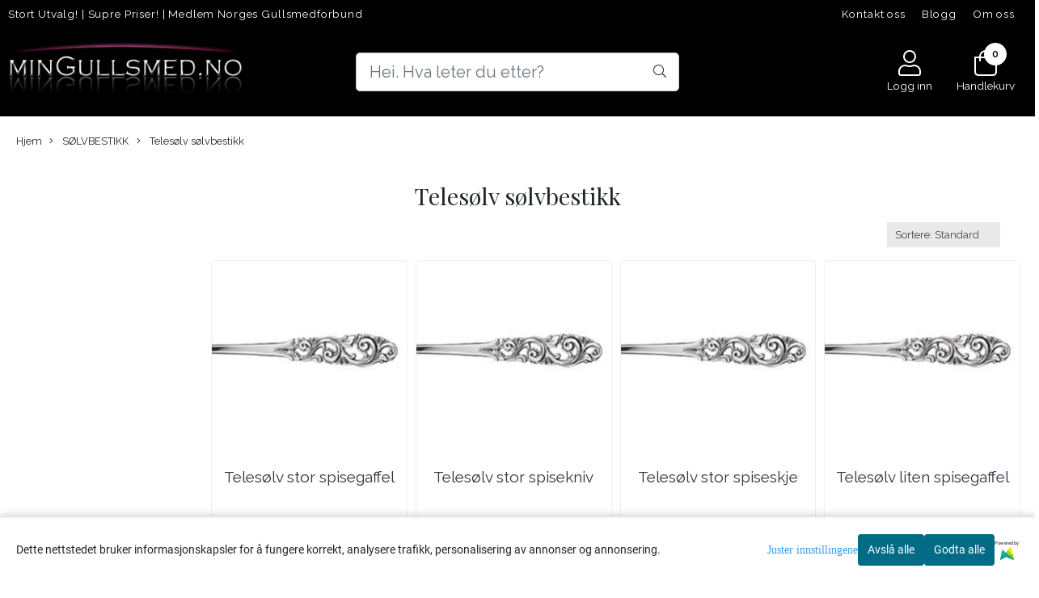

--- FILE ---
content_type: text/html; charset=utf-8
request_url: https://www.mingullsmed.no/categories/telesolv-solvbestikk
body_size: 63037
content:
<!DOCTYPE html>
<html lang="no">
<head>
    <meta charset="UTF-8">
    <meta http-equiv="X-UA-Compatible" content="IE=edge">
    <meta name="viewport" content="width=device-width, minimum-scale=1.0, maximum-scale=1.0, user-scalable=no">
    <title>
                    Telesølv sølvbestikk - MinGullsmed.no
            </title>

    
            
    <script type="application/ld+json">
    {
        "@context":"https://schema.org",
        "@graph": [
            {
                "@type": "CollectionPage",
                "name": "Telesølv sølvbestikk - MinGullsmed.no",
                "description": "Telesølv sølvbestikk. Norsk produsert kvalitetshåndverk.",
                "url": "https://www.mingullsmed.no/categories/telesolv-solvbestikk",
                "inLanguage": "no",
                "potentialAction": {
                    "@type": "SearchAction",
                    "target": "https://www.mingullsmed.no/search_result?keywords={query}",
                    "query-input": "name=query"
                }
            },
                    {
        "@type": "BreadcrumbList",
        "itemListElement": [
                            {
                    "@type": "ListItem",
                    "position": 1,
                    "name": "Hjem",
                    "item": "https://www.mingullsmed.no"
                },                            {
                    "@type": "ListItem",
                    "position": 2,
                    "name": "SØLVBESTIKK",
                    "item": "https://www.mingullsmed.no/categories/solvbestikk"
                },                            {
                    "@type": "ListItem",
                    "position": 3,
                    "name": "Telesølv sølvbestikk",
                    "item": "https://www.mingullsmed.no/categories/telesolv-solvbestikk"
                }                    ]
    }

                    ]
    }
    </script>
    
            <meta property="og:title" content="Telesølv sølvbestikk - MinGullsmed.no" />
        <meta property="og:type" content="website" />
        <meta property="og:image" content="/users/mingullsmedno_mystore_no/logo/Header11.24.104.png" />
    
    
        <script type="text/javascript">var currentPage = 'category.php'; </script>

    
<script>

 //Cart products Object
  var _cartProducts = [];
  var _catPorducts = [];

  
 
       
     _catPorducts.push({
        link: "https://www.mingullsmed.no/products/telesolv-stor-spisegaffel",
        title: "Telesølv stor spisegaffel",
        manufacturerID: "0",
        manufacturerName: "",
    	weight: null,
        tags: {
                  }
     });
   		
      
     _catPorducts.push({
        link: "https://www.mingullsmed.no/products/telesolv-stor-spisekniv",
        title: "Telesølv stor spisekniv",
        manufacturerID: "0",
        manufacturerName: "",
    	weight: null,
        tags: {
                  }
     });
   		
      
     _catPorducts.push({
        link: "https://www.mingullsmed.no/products/telesolv-stor-spiseskje",
        title: "Telesølv stor spiseskje",
        manufacturerID: "0",
        manufacturerName: "",
    	weight: null,
        tags: {
                  }
     });
   		
      
     _catPorducts.push({
        link: "https://www.mingullsmed.no/products/telesolv-liten-spisegaffel",
        title: "Telesølv liten spisegaffel",
        manufacturerID: "0",
        manufacturerName: "",
    	weight: null,
        tags: {
                  }
     });
   		
      
     _catPorducts.push({
        link: "https://www.mingullsmed.no/products/telesolv-liten-spisekniv-k-skaft",
        title: "Telesølv liten spisekniv k skaft",
        manufacturerID: "0",
        manufacturerName: "",
    	weight: null,
        tags: {
                  }
     });
   		
      
     _catPorducts.push({
        link: "https://www.mingullsmed.no/products/telesolv-liten-spiseskje",
        title: "Telesølv liten spiseskje",
        manufacturerID: "0",
        manufacturerName: "",
    	weight: null,
        tags: {
                  }
     });
   		
      
     _catPorducts.push({
        link: "https://www.mingullsmed.no/products/telesolv-ostehovel",
        title: "Telesølv ostehøvel",
        manufacturerID: "0",
        manufacturerName: "",
    	weight: null,
        tags: {
                  }
     });
   		
      
     _catPorducts.push({
        link: "https://www.mingullsmed.no/products/telesolv-kaffeskje",
        title: "Telesølv kaffeskje",
        manufacturerID: "0",
        manufacturerName: "",
    	weight: null,
        tags: {
                  }
     });
   		
      
     _catPorducts.push({
        link: "https://www.mingullsmed.no/products/telesolv-isskje",
        title: "Telesølv isskje",
        manufacturerID: "0",
        manufacturerName: "",
    	weight: null,
        tags: {
                  }
     });
   		
      
     _catPorducts.push({
        link: "https://www.mingullsmed.no/products/telesolv-kakegaffel-liten",
        title: "Telesølv kakegaffel liten",
        manufacturerID: "0",
        manufacturerName: "",
    	weight: null,
        tags: {
                  }
     });
   		
      
     _catPorducts.push({
        link: "https://www.mingullsmed.no/products/telesolv-kakegaffel-stor",
        title: "Telesølv kakegaffel stor",
        manufacturerID: "0",
        manufacturerName: "",
    	weight: null,
        tags: {
                  }
     });
   		
      
     _catPorducts.push({
        link: "https://www.mingullsmed.no/products/telesolv-teskje",
        title: "Telesølv teskje",
        manufacturerID: "0",
        manufacturerName: "",
    	weight: null,
        tags: {
                  }
     });
   		
      
     _catPorducts.push({
        link: "https://www.mingullsmed.no/products/telesolv-syltetoyskje-stor",
        title: "Telesølv syltetøyskje stor",
        manufacturerID: "0",
        manufacturerName: "",
    	weight: null,
        tags: {
                  }
     });
   		
      
     _catPorducts.push({
        link: "https://www.mingullsmed.no/products/telesolv-syltetoyskje-liten",
        title: "Telesølv syltetøyskje liten",
        manufacturerID: "0",
        manufacturerName: "",
    	weight: null,
        tags: {
                  }
     });
   		
      
     _catPorducts.push({
        link: "https://www.mingullsmed.no/products/telesolv-suppeose-liten",
        title: "Telesølv suppeøse liten",
        manufacturerID: "0",
        manufacturerName: "",
    	weight: null,
        tags: {
                  }
     });
   		
      
     _catPorducts.push({
        link: "https://www.mingullsmed.no/products/telesolv-suppeose",
        title: "Telesølv suppeøse",
        manufacturerID: "0",
        manufacturerName: "",
    	weight: null,
        tags: {
                  }
     });
   		
      
     _catPorducts.push({
        link: "https://www.mingullsmed.no/products/telesolv-sukkerskje",
        title: "Telesølv sukkerskje",
        manufacturerID: "0",
        manufacturerName: "",
    	weight: null,
        tags: {
                  }
     });
   		
      
     _catPorducts.push({
        link: "https://www.mingullsmed.no/products/telesolv-sauseskje",
        title: "Telesølv sauseskje",
        manufacturerID: "0",
        manufacturerName: "",
    	weight: null,
        tags: {
                  }
     });
   		
      
     _catPorducts.push({
        link: "https://www.mingullsmed.no/products/telesolv-saltskje",
        title: "Telesølv saltskje",
        manufacturerID: "0",
        manufacturerName: "",
    	weight: null,
        tags: {
                  }
     });
   		
      
     _catPorducts.push({
        link: "https://www.mingullsmed.no/products/telesolv-salatgaffel",
        title: "Telesølv salatgaffel",
        manufacturerID: "0",
        manufacturerName: "",
    	weight: null,
        tags: {
                  }
     });
   		
    </script>


    <script>
    // Making language accessible
        var current_lang_code = 'no';
        var current_currency_code = 'NOK';
        var productPageSwiperLoaded = true;
        var languages = {
        sort: 'Sorter produkter ',
        manufacturer: 'Produsenter',        addedToCart: 'Varen ble lagt til i handlekurven din!'
        }

        var settings = {
        dockedHeader: false,
        lazyLoad: false,
        advancedSearch: false,
        advancedQuantity: false,
        productAdvancedQuantity: true,
        headerMegamenuShowBrandsTabbed: false,
        infiniteScrolling: false,
        advancedAjaxSearch: false,
        currentPage: 'category.php',
        productBoxesPerMobile: 'col-6',
        productGridAdvancedImages: true,
        productGridAdvancedImagesTimeout: 1500,
        advancedPopupOnPurchase: false,
        americaTrimTextMobile: 70,
        americaEnableOptimization: true        };

        var customer_group = "";
                        var user_is_club_member = false;
        
                var user_is_company = false;
        
        var _cartTotals = {
        'sidebar_cart_num_items': '0',
        'sidebar_cart_total': '0,-',
        'sidebar_cart_total_raw': '0',
        };

            </script>

    <script type="text/javascript">
        var show_q_in_stock = false;
    </script>
            <!-- Optimized global header -->
        	<meta name="google-site-verification" content="aNyyjdUH9AbtDsd40D-wPOhWRa6JtLfa5aB89MY9zug">



            <meta name="csrf-token" content="4_8aL5AxjluPl37DHmOxozMWlLKHhYIVpLVESHKc1r" />
    



<link rel="canonical" href="https://www.mingullsmed.no/categories/telesolv-solvbestikk">
<meta name="description" content="Telesølv sølvbestikk. Norsk produsert kvalitetshåndverk.">

<base href="//www.mingullsmed.no">



	<link type="text/css" rel="stylesheet" href="/templates/america/local/local_css.css?version=a1733323923&amp;host=mingullsmedno_mystore_no" />


<script>
	var params = {
        load_fancybox:'1',
        is_checkout:'0',
        defaultLang: 'no',
        langCode: 'no'
    };
</script>



            <script type="text/javascript" src="https://mingullsmedno-i01.acendycdn.com/production/assets/localization/781592fc906423adb1885cb926ae54d23f6254a2-nb-NO.js?v=4.2026.01.16.06"></script>
    


	<script type="text/javascript" src="/templates/america/local/local_jquery.js?version=1733323923&amp;v2&amp;host=mingullsmedno_mystore_no"></script>
	
					<script type="text/javascript" src="/templates/america/local/local_desktop_js.js?version=1733323923&amp;v2&amp;host=mingullsmedno_mystore_no" async></script>
			






	



    
	            <script async src="https://www.googletagmanager.com/gtag/js?id=G-86D4VB7CEY"></script>
                <script async src="https://www.googletagmanager.com/gtag/js?id=AW-965499051"></script>
    
<script>
    let anonip = 'false';

    
        window.dataLayer = window.dataLayer || [];
        function gtag(){dataLayer.push(arguments);}
    

    gtag('js', new Date());

            gtag('consent', 'default', {
            'ad_storage': 'denied',
            'analytics_storage': 'denied',
            'ad_user_data': 'denied',
            'ad_personalization': 'denied',
            'wait_for_update' : 500
        });
    </script>

            <script>
            gtag('config', 'G-86D4VB7CEY', {
                anonymize_ip: anonip === 'true' ? true : false,
            });
        </script>
                <script>
            gtag('config', 'AW-965499051', {
                anonymize_ip: anonip === 'true' ? true : false,
                'allow_enhanced_conversions': true,
            });
        </script>
    <script type="text/javascript">
    
        
        gtag('event', 'view_item_list', {"items":[{"item_id":"203","item_name":"Teles\u00f8lv stor spisegaffel","quantity":12,"category":"Category","list_name":"Category","list_position":1},{"item_id":"205","item_name":"Teles\u00f8lv stor spisekniv","quantity":12,"category":"Category","list_name":"Category","list_position":2},{"item_id":"204","item_name":"Teles\u00f8lv stor spiseskje","quantity":12,"category":"Category","list_name":"Category","list_position":3},{"item_id":"206","item_name":"Teles\u00f8lv liten spisegaffel","quantity":12,"category":"Category","list_name":"Category","list_position":4},{"item_id":"208","item_name":"Teles\u00f8lv liten spisekniv k skaft","quantity":12,"category":"Category","list_name":"Category","list_position":5},{"item_id":"207","item_name":"Teles\u00f8lv liten spiseskje","quantity":12,"category":"Category","list_name":"Category","list_position":6},{"item_id":"228","item_name":"Teles\u00f8lv osteh\u00f8vel","quantity":12,"category":"Category","list_name":"Category","list_position":7},{"item_id":"213","item_name":"Teles\u00f8lv kaffeskje","quantity":12,"category":"Category","list_name":"Category","list_position":8},{"item_id":"215","item_name":"Teles\u00f8lv isskje","quantity":12,"category":"Category","list_name":"Category","list_position":9},{"item_id":"217","item_name":"Teles\u00f8lv kakegaffel liten","quantity":12,"category":"Category","list_name":"Category","list_position":10},{"item_id":"216","item_name":"Teles\u00f8lv kakegaffel stor","quantity":12,"category":"Category","list_name":"Category","list_position":11},{"item_id":"212","item_name":"Teles\u00f8lv teskje","quantity":12,"category":"Category","list_name":"Category","list_position":12},{"item_id":"236","item_name":"Teles\u00f8lv syltet\u00f8yskje stor","quantity":12,"category":"Category","list_name":"Category","list_position":13},{"item_id":"235","item_name":"Teles\u00f8lv syltet\u00f8yskje liten","quantity":12,"category":"Category","list_name":"Category","list_position":14},{"item_id":"246","item_name":"Teles\u00f8lv suppe\u00f8se liten","quantity":12,"category":"Category","list_name":"Category","list_position":15},{"item_id":"234","item_name":"Teles\u00f8lv suppe\u00f8se","quantity":12,"category":"Category","list_name":"Category","list_position":16},{"item_id":"237","item_name":"Teles\u00f8lv sukkerskje","quantity":12,"category":"Category","list_name":"Category","list_position":17},{"item_id":"230","item_name":"Teles\u00f8lv sauseskje","quantity":12,"category":"Category","list_name":"Category","list_position":18},{"item_id":"243","item_name":"Teles\u00f8lv saltskje","quantity":12,"category":"Category","list_name":"Category","list_position":19},{"item_id":"229","item_name":"Teles\u00f8lv salatgaffel","quantity":12,"category":"Category","list_name":"Category","list_position":20}]})
    
</script>

	
			<!-- Google Tag Manager -->
		<script>(function(w,d,s,l,i){w[l]=w[l]||[];w[l].push({'gtm.start':
		new Date().getTime(),event:'gtm.js'});var f=d.getElementsByTagName(s)[0],
		j=d.createElement(s),dl=l!='dataLayer'?'&l='+l:'';j.async=true;j.src=
		'//www.googletagmanager.com/gtm.js?id='+i+dl;f.parentNode.insertBefore(j,f);
		})(window,document,'script','dataLayer','GTM-MZT2DCB2');</script>
		<!-- End Google Tag Manager -->
	



	



<link type="text/css" rel="stylesheet" href="/bower_components/font-awesome/css/font-awesome.min.css" media="print" onload="this.media='all'" rel="preload" />


	
<script>
$(document).ready(function() {
    if (document.location.pathname.indexOf('/categories/') === 0) {
        $('.snailtrail > .headerNavigation').each(function () {
            if ($(this).text() == 'BUNADS�LV') {
                $('.box_list > .pricelist_container > .price_normal').css('color', '#000000');
            }
        })
    }
});
</script>
<!-- Leadtag for Kelkoo -->
<script async="true" type="text/javascript" src="https://s.kk-resources.com/leadtag.js" ></script>




    <div id="consent-parent-container">
        <link type="text/css" rel="stylesheet" href="/css/modules/consent.css" />
            <script>
        const COOKIE_NAME = 'mystoreAnalytics';
        const consentState = {
            'consent_analytics_select': false,
            'consent_marketing_select': false,
            'consent_user_data_select': false,
            'consent_ad_personalization_select': false
        };

        
            window.dataLayer = window.dataLayer || [];
            function gtag(){dataLayer.push(arguments);}
        
        gtag('js', new Date());
        const extractConsent = (data) => {

            if (!data) return null;

            let consentData = data.toString();
            let GAConsents = {
                ad_storage: null,
                analytics_storage: null,
                ad_user_data: null,
                ad_personalization: null,
            };

            if (consentData.length === 3) {
                GAConsents['analytics_storage'] = consentData[1] === '1' ? 'granted' : 'denied';
                GAConsents['ad_storage'] = consentData[2] === '1' ? 'granted' : 'denied';
                GAConsents['ad_user_data'] = consentData[2] === '1' ? 'granted' : 'denied';
                GAConsents['ad_personalization'] = consentData[2] === '1' ? 'granted' : 'denied';

                return GAConsents;
            }

            if (consentData.length === 5) {
                GAConsents['analytics_storage'] = consentData[1] === '1' ? 'granted' : 'denied';
                GAConsents['ad_storage'] = consentData[2] === '1' ? 'granted' : 'denied';
                GAConsents['ad_user_data'] = consentData[3] === '1' ? 'granted' : 'denied';
                GAConsents['ad_personalization'] = consentData[4] === '1' ? 'granted' : 'denied';

                return GAConsents;
            }
            return null;
        }

        const setGAConsents = (consents) => {
            if (consents) {
                gtag('consent', 'update', {
                    'ad_storage': consents['ad_storage'],
                    'analytics_storage': consents['analytics_storage'],
                    'ad_user_data': consents['ad_user_data'],
                    'ad_personalization': consents['ad_personalization'],
                });

                // TCC-3243
                gtag('set', 'url_passthrough', true);
            }
        }
        let consents = extractConsent();

                const setConsentCookie = (cookieName, data, ttl = '1') => {
            let date = new Date();
            date.setDate(date.getDate() + ttl);
            date = date.toUTCString();
            let url = window.location.host;
            const defaultVersion = "1.1.0";
            let version = 110;
            version = version.toString().split('');
            let versionString = '';

            version.forEach((numb, index) => {
                if (index == version.length - 1) {
                    versionString += numb;
                } else {
                    versionString += (numb + '.');
                }
            })

            version = versionString.length == defaultVersion.length ? versionString : defaultVersion;
            data.unshift(version);
            const secure = location.protocol === 'https:' ? 'secure' : '';
            let cookie = cookieName + '=' + data + ';expires=' + date + ';version=' + version + ";SameSite=lax;domain=" + url + ';path=/;' + secure;

            document.cookie = cookie;

            // GAConsents hardcoded index positions. 2 = analytics 3 = marketing
            let analyticsState = data[2] == '1' ? 'granted' : 'denied'
            let adState = data[3] == '1' ? 'granted' : 'denied'
            let adUserData = data[4] == '1' ? 'granted' : 'denied'
            let adPersonalization = data[5] == '1' ? 'granted' : 'denied'

            if (typeof fbq !== 'undefined' && fbq) {
                fbq('consent', adState === 'granted' ? 'grant' : 'revoke');
            }


            let GAConsents = {
                ad_storage: adState,
                analytics_storage: analyticsState,
                ad_user_data: adUserData,
                ad_personalization: adPersonalization,
            };

            // TCC-3244
            if (!adState) {
                gtag('set', 'ads_data_redaction', true);
            }

            setGAConsents(GAConsents);
            let requestData = data.join();
            fetch('ajax.php?action=ajax&ajaxfunc=set_mystoreanalytics_cookie&mystore_data=' + requestData + '&cookie_expires=' + ttl);
        }

        const cookieTrackers = (mode, dataArr = null) => {
            let ttl = "";
            let data = [];

            switch (mode) {
                case 'all':
                    data = ['1', '1', '1', '1', '1'];
                    ttl = 50;
                    setConsentCookie(COOKIE_NAME, data, ttl ? ttl : 1);
                    break;
                case 'necessary':
                    data = ['1', '0', '0', '0', '0'];
                    ttl = 1;
                    setConsentCookie(COOKIE_NAME, data, ttl ? ttl : 1);
                    break;
                case 'custom':
                    if (dataArr) {
                        ttl = 1;
                        setConsentCookie(COOKIE_NAME, dataArr, ttl ? ttl : 1);
                    }
                    break;
            }
        }

        const consentClicked = (consentLabel, consentValue) => {
            gtag('event', 'engagement', {
                'event_label': 'Cookie_consent_' + consentLabel,
                'event_category': 'click',
                'value': consentValue,
                'non_interaction': true,
            });

            // Update local consent state
            if (consentValue) {
                consentState[consentLabel] = true;
            } else {
                consentState[consentLabel] = false;
            }

            checkChangedState();
        };

        const checkChangedState = () => {
            let isChanged = false;
            Object.keys(consentState).map(key => {
                if (consentState[key]) {
                    isChanged = true;
                }
            })

            let saveButton = document.getElementById("consent_modal_save_changes_button");

            if (isChanged) {
                saveButton.innerHTML = 'Lagre innstillinger';
            } else {
                saveButton.innerHTML = 'Avslå alle';
            }

        }

    $(function() {
        // Ikke gjem modalen om vi er på privacy
                                    $('.consent_container').show();
                    
        $('.consent_acceptall').click(function() { // Accept all cookies
            $('.consent_container').hide();
            $('.consent_small_container').hide();
            let cookieTTL = 1;
            cookieTrackers('all');
            consentClicked('accept_all', 1);
        });

        $('.consent_allow_all').click(function() {
            $('body').css('overflow', 'initial');
            $('.consent_modal').hide();
            $('.consent_container').hide();
            $('.consent_small_container').hide();
            $('.consent_modal_switch :input').not('.consent_no_select').prop('checked', true);
            cookieTrackers('all');
            consentClicked('allow_all', 1);
        });

        $('.consent_needed_only').click(function() {
            $('.consent_modal').hide();
            $('.consent_container').hide();
            $('.consent_small_container').hide();
            cookieTrackers('necessary');
            $('.consent_modal_switch :input').not('.consent_no_select').prop('checked',false);
            consentClicked('allow_needed_only', 1);
        });

        $('#consent_analytics_select').click(function() {
            let value = $('#consent_analytics_select').is(':checked') ? 1 : 0;
            consentClicked('analytics_slider_clicked', value);
        });

        $('#consent_marketing_select').click(function() {
            let value = $('#consent_marketing_select').is(':checked') ? 1 : 0;
            consentClicked('marketing_slider_clicked', value);
        });

        $('#consent_user_data_select').click(function() {
            let value = $('#consent_user_data_select').is(':checked') ? 1 : 0;
            consentClicked('consent_user_data_select', value);
        });

        $('#consent_ad_personalization_select').click(function() {
            let value = $('#consent_ad_personalization_select').is(':checked') ? 1 : 0;
            consentClicked('consent_ad_personalization_select', value);
        });

        $('.consent_button_readmore').click(function(e) {
            e.preventDefault();
            $('.consent_container').hide();
            $('.consent_small_container').hide();
            $('body').css('overflow', 'hidden');
            $('.consent_modal').css('display', 'flex');

        });

        $('.consent_button_save').click(function(e){
            // Loop through all switches, add checked and unchecked into array, set cookie
            $('body').css('overflow', 'initial');

            let switches = $('.consent_modal_switch :input');
            let switchState = [];
            if (switches.length > 0) {
                Object.keys(switches).map(key => {
                    if (key.length === 1) {                 // Filtering out all other keys like "length" etc
                        if (switches[key].checked) {
                        switchState.push('1');
                        } else {
                            switchState.push('0');
                        }
                    }
                });
            }
            cookieTrackers('custom', switchState);
            $('.consent_modal').hide();
            $('.consent_container').hide();
            $('.consent_small_container').hide();
        });

            $('.consent_needed_only').click(function() {
                $('.consent_modal').hide();
                $('.consent_container').hide();
                $('.consent_small_container').hide();
                cookieTrackers('necessary');
                $('.consent_modal_switch :input').not('.consent_no_select').prop('checked', false);
                consentClicked('allow_needed_only', 1);
            });

            $('#consent_analytics_select').click(function() {
                let value = $('#consent_analytics_select').is(':checked') ? 1 : 0;
                consentClicked('analytics_slider_clicked', value);
            });

            $('#consent_marketing_select').click(function() {
                let value = $('#consent_marketing_select').is(':checked') ? 1 : 0;
                consentClicked('marketing_slider_clicked', value);
            });

            $('#consent_user_data_select').click(function() {
                let value = $('#consent_user_data_select').is(':checked') ? 1 : 0;
                consentClicked('consent_user_data_select', value);
            });

            $('#consent_ad_personalization_select').click(function() {
                let value = $('#consent_ad_personalization_select').is(':checked') ? 1 : 0;
                consentClicked('consent_ad_personalization_select', value);
            });

            $('.consent_button_readmore').click(function(e) {
                e.preventDefault();
                $('.consent_container').hide();
                $('.consent_small_container').hide();
                $('body').css('overflow', 'hidden');
                $('.consent_modal').css('display', 'flex');

            });

            $('.consent_button_save').click(function(e) {
                // Loop through all switches, add checked and unchecked into array, set cookie
                $('body').css('overflow', 'initial');

                let switches = $('.consent_modal_switch :input');
                let switchState = [];
                let switched = false;
                if (switches.length > 0) {
                    Object.keys(switches).map(key => {
                        if (key.length === 1) { // Filtering out all other keys like "length" etc
                            if (switches[key].checked) {
                                switchState.push('1');
                            } else {
                                switchState.push('0');
                            }
                        }
                    });
                    switched = true;
                }
                cookieTrackers('custom', switchState);
                if (switched) {
                    $('.consent_modal').hide();
                    $('.consent_container').hide();
                    $('.consent_small_container').hide();
                }
            });

            $('.consent_small_exit').click(function() {
                $('.consent_small_container').hide();
            });
        });
    </script>

            
                    <div class="col-sm-12 consent_container">
                <div class='consent_content'>
                    <div class='consent_left'>
                        <div class='consent_mobile_disclaimer'>
                            <span>Dette nettstedet bruker informasjonskapsler for å fungere korrekt, analysere trafikk, personalisering av annonser og annonsering.</span>
                                                            <div class="consent_logo_in_disclaimer consent_mystore_logo p0">
                                    <span>Powered by</span>
                                    <img src="/kontrollpanel/images/acendy.svg" alt="Powered by Mystore.no" height="25">
                                </div>
                                                    </div>
                    </div>
                    <div class="consent_right_container">
                        <div class="consent_right">
                            <div class="consent_button_container">
                                <button class="consent_button consent_button_limited_width consent_needed_only">
                                                                                Avslå alle
                                                                    </button>
                            </div>
                            <div class='consent_button_container'>
                                <button class='consent_acceptall consent_button consent_button_limited_width consent_button_accept'>
                                    Godta alle
                                </button>
                            </div>
                                                            <div class="consent_mystore_logo p0">
                                    <span>Powered by</span>
                                    <img src="/kontrollpanel/images/acendy.svg" alt="Powered by Mystore.no" height="25">
                                </div>
                                                    </div>
                        <div class="consent_readmore_text consent_button_readmore">
                            <span>Juster innstillingene</span>
                        </div>
                    </div>
                </div>
            </div>
            
    
    <script>
    </script>
<div class="consent_modal_action_container">
    <button class="consent_modal_action_button">
        Tilpass dine informasjonskapsler
        <img src="/images/arrow-right-fal-white.png" alt="" aria-hidden="true">
    </button>
</div>

<div class="consent_modal">
    <div class="consent_modal_content">
        <div class="consent_modal_header">
            <div class="consent_modal_title">
                <span>Om informasjonskapsler på dette nettstedet</span>
                <svg class="w-6 h-6" xmlns="http://www.w3.org/2000/svg" viewBox="0 0 512 512">
                    <path d="M182.8 28.4l-74 39.5C89.1 78.4 73.2 94.9 63.4 115L26.7 190.6c-9.8 20.1-13 42.9-9.1 64.9l14.5 82.8c3.9 22.1 14.6 42.3 30.7 57.9l60.3 58.4c16.1 15.6 36.6 25.6 58.7 28.7l83 11.7c22.1 3.1 44.6-.9 64.4-11.4l74-39.5c19.7-10.5 35.6-27 45.4-47.2l36.7-75.5c9.8-20.1 13-42.9 9.1-64.9c-.9-5.3-5.3-9.3-10.6-10.1c-51.5-8.2-92.8-47.1-104.5-97.4c-1.8-7.6-8-13.4-15.7-14.6c-54.6-8.7-97.7-52-106.2-106.8c-.8-5.4-4.9-9.8-10.3-10.6c-22.1-3.1-44.6 .9-64.4 11.4zm34.9 37.5c19 54.5 63.9 96.7 120 111.9c17.7 50.9 58.1 91.1 109.1 108.7c-1 4.8-2.5 9.5-4.7 13.9L405.4 376c-5.4 11-14.1 20.1-24.8 25.8l-74 39.5c-10.8 5.7-23 7.9-35.1 6.2l-83-11.7c-12-1.7-23.3-7.2-32-15.7l-29.7 30.7 29.7-30.7L96.2 361.7c-8.8-8.5-14.7-19.6-16.8-31.7L64.9 247.2c-2.1-12.1-.4-24.6 5-35.6L106.6 136c5.4-11 14.1-20.1 24.8-25.8l74-39.5c3.9-2.1 8.1-3.7 12.4-4.9zM192 192a32 32 0 1 0 -64 0 32 32 0 1 0 64 0zm0 192a32 32 0 1 0 0-64 32 32 0 1 0 0 64zM320 256a32 32 0 1 0 -64 0 32 32 0 1 0 64 0zm32 128a32 32 0 1 0 0-64 32 32 0 1 0 0 64z"/>
                </svg>
            </div>
        </div>
        <div class="consent_modal_body">
            <div class="consent_modal_info_container">
                <div class="consent_modal_description">
                                            <div class="consent_modal_disclaimer">
                            Dette nettstedet bruker informasjonskapsler for å fungere korrekt, analysere trafikk, personalisering av annonser og annonsering.
                        </div>
                                        Informasjonskapsler som brukes på nettstedet, er kategorisert, og nedenfor kan du lese om hver kategori og tillate eller avslå noen eller alle av dem. Når kategorier som tidligere er tillatt, deaktiveres, vil alle informasjonskapsler som er tilordnet denne kategorien, bli fjernet fra nettleseren din. I tillegg kan du se en liste over informasjonskapsler som er tilordnet hver kategori, og detaljert informasjon i vår Personvernerklæring.
                </div>
                <div class="consent_modal_read_more">
                    <a href="/pages/privacy">Les mer om informasjonskapsler</a>
                </div>
                <div class="consent_modal_read_more">
                    <a href="https://business.safety.google/privacy/">Googles retningslinjer for personvern</a>
                </div>
            </div>
            <div class="consent_modal_button_row">
                <button class="consent_button consent_button_save consent_button_limited_width" id="consent_modal_save_changes_button">
                                            Avslå alle
                                    </button>
                <button class="consent_button consent_allow_all">Godta alle</button>
            </div>
            <div class="consent_modal_switch_parent">
                
<div class="consent_modal_switch_container">
    <span>Nødvendig</span>
    <label class='consent_modal_switch'>
        <input id="" class='consent_no_select' type='checkbox' disabled checked/>
        <span class='slider consent_necessary_opacity'></span>
    </label>
</div>
                
<div class="consent_modal_switch_container">
    <span>Analyse</span>
    <label class='consent_modal_switch'>
        <input id="consent_analytics_select" class='' type='checkbox'  />
        <span class='slider '></span>
    </label>
</div>
                
<div class="consent_modal_switch_container">
    <span>Markedsføring</span>
    <label class='consent_modal_switch'>
        <input id="consent_marketing_select" class='' type='checkbox'  />
        <span class='slider '></span>
    </label>
</div>
                
<div class="consent_modal_switch_container">
    <span>Målrettet</span>
    <label class='consent_modal_switch'>
        <input id="consent_user_data_select" class='' type='checkbox'  />
        <span class='slider '></span>
    </label>
</div>
                
<div class="consent_modal_switch_container">
    <span>Egendefinert</span>
    <label class='consent_modal_switch'>
        <input id="consent_ad_personalization_select" class='' type='checkbox'  />
        <span class='slider '></span>
    </label>
</div>
            </div>
            <button class="consent_confirm_button consent_button_save">Bekreft valg</button>
                            <div class="consent_mystore_modal_logo">
                    <span>Drevet av</span>
                    <img src="/kontrollpanel/images/acendy.svg" alt="Powered by Mystore" height="25">
                </div>
                </div>
                    </div>
    </div>
</div>

    </div>
    <script>
        window.addEventListener('load', function () {
            let el = document.getElementById('consent-parent-container');
            document.querySelectorAll('.page-wrapper')[0].append(el);
        })
    </script>






    <script type="text/javascript">
                if (typeof $ !== 'undefined' && typeof $.ajaxSetup === 'function') {
            $.ajaxSetup({
                headers: {
                    'X-CSRF-TOKEN': $('meta[name="csrf-token"]').attr('content')
                }
            });
        }
                    </script>
    
    
    
            
        <script src="/templates/america/js/bootstrap-tabcollapse.js" async></script>
        <script src="/templates/america/js/jquery.colorbox-min.js" async></script><!--Move to Global JS -->
        <link rel="stylesheet" href="/templates/america/css/colorbox.css" async  media="print" onload="this.media='all'" /><!--Move to Global CSS -->
    

    
            <div class="popup_dark_bg" style="display: none;"></div>
<div class="popup_wrapper" style="display: none;">
	<div class="tabs_title">
    <h4 class="p20 m0">Lagt til i handlekurven</h4>

      <a href="javasctip:void(0)" onclick="continueShopping()" class="close-popup-america">
        <i class="fa fa-2x fa-times pull-right pr10 pt10" aria-hidden="true"></i>
      </a>
	</div>
  <div class="info_wrapper">
  	<section id="newitemsp" class="tabs_content" style="display: block;">
  		<div class="singular_product mt0">
        <div class="left_part col-md-12 col-sm-12">
          	<div class="row">
              <div class="image image-newitem col-4 col-md-3 col-sm-3 col-xs-3">
              </div>
              <div class="col-8 col-md-8 col-sm-9  col-xs-9 title_wrapper">
                <h4 class="product_title" style="font-size: 16px;"></h4>
                <h5 style="font-size: 14px;"></h5>
                <span class="productPrice" style="font-size: 14px;"><strong></strong></span>
              </div>
      		</div>
        </div>
        <div class="right_part col-md-12 col-sm-12 buttons_wrapper">
           
          <div class="row">
            <span class=" col-md-6 col-xs-12 button">
          		<a href="javascript:void(0)" onclick="continueShopping()" class="action_button button">Fortsett å handle</a>
            </span>
            <span class=" col-md-6 col-xs-12 til_kasse">
            	<a href="https://www.mingullsmed.no/cart" class="action_button button">Gå til handlekurven</a>
            </span>
          </div>
        </div>
                  <div class="multiple_products">
            <div class="clerkplaceholder">
                                                                  <span id="clerk1-popup" class="clerk crall-fontpage-one" data-template="" data-products="[]"></span>
                                          </div>
		</div>
		      </div>
  	</section>
  </div>

</div>

<style>
  div.popup_wrapper .crall-slide .crall-product-item .crall-buy .fa {
	color: #fff;
  }
  .block.full {
    display: block;
    width: 100%;
  }
  .cart-menu .cart-product-wrapper {
    max-height: 500px;
    overflow-x: hidden;
    overflow-y: auto;
  }
  .productPrice h5 {
    font-size: 14px;
  }
  div.popup_wrapper .right_part a {
    font-size: 16px;
    font-weight: 300;
  }
  div.popup_wrapper .crall-wrapper .crall-slide {
    padding-top: 0;
  }

  @media (max-width: 768px){
    .popup_wrapper {
          max-width: 350px !important;
    }
    .singular_product .left_part > .row {
      margin: 0 !important;
    }
    .image-newitem {
      padding: 0 !important;
    }
    body .buttons_wrapper > div > .button, body .buttons_wrapper .til_kasse {
      padding: 0 !important;
    }
     body .buttons_wrapper > div > .button {
      margin-bottom: 10px;
     }
    span.productPrice span,
    html .price_active,
    html body .productPrice.hasSpecialPrice > .price_active,
    html .p_special {
      font-size: 16px !important;
      vertical-align: text-bottom;
    	font-weight: 700 !important;
          }
    html body .overlay .__bottom_container .price-and-delete-wrapper .cart-price {
      font-size: 16px !important;
    }
    .title_wrapper {
      padding-right: 0 !important;
    }
    .title_wrapper .product_title {
      font-size: 14px !important;
    }
    #newitemsp .left_part .image {
    	width: 30%;
    }
    #newitemsp .left_part .col-md-8 {
      width: 70%;
    }
    #newitemsp .singular_product {
      width: 100%;
    }
  }
  .close-popup-america {
    position: absolute;
    top: 0;
    right: 0;
  }

  .overlay .__bottom_container .price-and-delete-wrapper .cart-old-price,
  .overlay .__bottom_container .price-and-delete-wrapper .cart-old-price s,
  html .overlay .__bottom_container .price-and-delete-wrapper .cart-price,
  html .price_active, html .productPrice.hasSpecialPrice > .price_active,
  html .p_special {
    font-size: 18px !important;
    font-weight: 700 !important;
  }
  .productPrice.hasSpecialPrice > .price_active {
  }

body div.popup_wrapper {
  height: auto !important;
  border-radius: 12px;
  overflow: hidden;
  max-width: 768px;
  margin-left: 0;
  position: fixed;
  z-index: 9999;
  top: 50%;
  left: 50%;
  transform: translate(-50%, -50%) !important;
  background: #fff;
  box-shadow: 0px 0px 22px rgba(0, 0, 0, 0.15);
  border: none !important;
  width: 100%;
}

.tabs_title {
  text-align: center;
  padding: 0 12px;
}
.popup_wrapper > .tabs_title > h4 {
  font-size: 24px;
  color: #374151;
  font-weight: normal;
  border-bottom: 1px solid #F1F5F9;
}

  .buttons_wrapper .til_kasse a {
    border: none !important;
  }

.buttons_wrapper {
  margin-top: 0px;
}
div.popup_wrapper .tabs_content {
  padding: 20px 0 !important;
}
.tabs_title .close-popup-america {
  width: 28px;
  height: 28px;
  background: red;
  border-radius: 50%;
  background: #F1F5F9;
  display: flex;
  align-items: center;
  justify-content: center;
  top: 20px;
  right: 20px;
}
.product_title {
  font-size: 18px !important;
}
.tabs_title .close-popup-america i {
  font-size: 18px;
  padding: 0;
  margin: 0;
}

.productPrice {
  font-weight: bold;
}
.productPrice h5 {
  color: #3F3F46 !important;
  font-weight: normal !important;
}
.buttons_wrapper .button .button{
  color:#121212 !important;
  border: 1px solid #CBD5E1 !important;
  background: transparent !important;
}
.buttons_wrapper .til_kasse a {
  background: #F4A261;
  border-color: #F4A261;
}
.buttons_wrapper .til_kasse, .buttons_wrapper > div {
  padding: 0 20px !important;
}
.singular_product .left_part {
  padding: 0 20px !important;
}
.buttons_wrapper .til_kasse, .buttons_wrapper > div > .button {
  padding: 0 !important;
  border-radius: 6px !important;
}
.buttons_wrapper .button .button, .buttons_wrapper .til_kasse a {
  margin: 0 !important;
  padding: 12px !important;
}
.buttons_wrapper > div > .button {
  padding-right: 10px !important;;
}
.buttons_wrapper .til_kasse {
  padding-left: 10px !important;
}
.price_active {
  font-size: 20px !important;
  font-weight: normal !important;
}

  .productPrice.hasSpecialPrice > .price_active {
     color: #BE185D !important;
  }

.p_special {
  margin-right: 14px;
  color: #374151;
  text-decoration: line-through;
  font-size: 20px !important;
  font-weight: normal !important;
  float: left;
}
#shipment-countdown-popup.flex-center.mob-menu {
	display: block !important;
  	width: 100%;
    margin-top: 0px !important;
    margin-bottom: 0px;
}
#shipment-countdown-popup .shippment_calc_main_wrapper {
  padding-bottom: 8px !important;
  margin-bottom: 10px !important;
}
html .header_main_wrapper,
html .header_main_wrapper > .success-visible, html .header_main_wrapper.flex-center.mob-menu,
html .flex-center.mob-menu.header_main_wrapper > .success-visible, html .flex-center.mob-menu.header_main_wrapper.flex-center.mob-menu {
	margin-top: 0 !important;
  padding-top: 0 !important;
}
html .flex-center.mob-menu.header_main_wrapper > .success-visible, html .flex-center.mob-menu.header_main_wrapper > .warning-visible {
	display: none !important;
}

html .flex-center.mob-menu > .warning-visible, .flex-center.mob-menu > .success-visible {
	position: static !important;
}




  @media (min-width: 1024px) {
    .header_main_wrapper {
      display: none !important;
    }
  }

  div.popup_wrapper .product-box .product .product-meta {
    margin-top: 0;
    margin-bottom: 0;
  }
  div.popup_wrapper .product-box .product .product-meta > * {
    display: none;
  }
  div.popup_wrapper .product-box .product .product-meta > .product_box_title_row {
    display: block;
  }
  div.popup_wrapper .product-box .product .product-meta > .product_box_title_row .title {
	overflow: hidden;
    line-height: 1.8;
  }
  div.popup_wrapper .product-box .product .product-meta > div:last-child {
    display: block;
  }
  div.popup_wrapper .product-box .product .product_box_button {
    display: none !important;
  }
   div.popup_wrapper #newitemsp img {
    /*height: 100px !important;*/
  }
  div.popup_wrapper .product-box .product .quick_view {
    display: none !important;
  }
  div.popup_wrapper #newitemsp .clerkplaceholder .clerkheader {
    margin-bottom: 0;
  }
  div.popup_wrapper .crall-slide .crall-product-item .crall-buy {
    /*display: none !important;*/
  }
  div.popup_wrapper .crall-slide .crall-product-item .crall-product-image {
    height: auto !important;
    max-height: 250px !important;
  }
  div.popup_wrapper .crall-slide .crall-product-item .crall-product-name {
    /*height: 2rem !important;*/
    margin-left: 0;
  }
  div.popup_wrapper .crall-slide .crall-product-item .crall-price {
    margin-left: 0;
  }
  div.popup_wrapper .product .product-meta .price {
    margin-top: 0;
  }

  body .cart-page-V2 .summarybox-wrapper .summarybox div.mobile_shipping_progress {
              background: linear-gradient(90deg,#000000 0, #000000 100%) !important;
      }

  #newitemsp .product_title {
    font-size: 1.8em !important;
  }

  #newitemsp .price_active {
    font-size: 1.6em !important;
  }

  /*#newitemsp .club_price {
    color: #f05135;
    background: transparent;
    display: block;
    padding: 0;
    margin: 0;
    font-weight: bold;
    font-size: 18px;
    margin-bottom: 20px;
  }
  */
  #newitemsp .bonus_points_info {
      margin-bottom: 8px;
  }

  @media (max-width: 600px) {
   body #newitemsp .product_title {
      font-size: 1.1em !important;
    }
  }


  @media (max-width: 460px) {
    div.popup_wrapper .multiple_products {
		display: none !important;
    }
  }
</style>
<script>
  function onRegularPurchaseHook(thisButton){
    var product = {};
    if (currentPage == 'product.php'){

      // This would be if regular popup is used with shopthelook module
      if (thisButton.hasClass('shopthelook_button')){
        var parentContainer = thisButton.closest('.stl_product');
        product.title = parentContainer.find('.data_title').text();
        product.image = parentContainer.find('.data_image').attr('src');
        product.price = parentContainer.find('.valid_price').html();

        if (parentContainer.find('.data_price .original_price').length > 0){
          product.price_special = parentContainer.find('.original_price').html();
        } else {
          product.price_special = null
        }

        var attributes_array = [];
        parentContainer.find('.attrbutedropdown').each( function(i){
            var title = $(this).attr('title');
            var value = $(this).find("option:selected").text();
            attributes_array.push('<h5>' + title + ': ' + value + '</h5>');
        });

        product.attributes = attributes_array;

      } else {

        product.title = $('#add2cart h1').text();
        product.image = $('.product_page_slider img:first-child').attr('src');

        if ($('#add2cart .products_price.special').length > 0){
          product.price = $('#add2cart .products_price.special').text();
          product.price_special = $('#add2cart .products_price_old').text();
        } else {
          product.price = $('#add2cart .product-price').text();
          product.price_special = null
        }

        var attributes_array = [];
        $('.attrbutedropdown').each( function(i){
            var title = $(this).attr('title');
            var value = $(this).find("option:selected").text();
            attributes_array.push('<h5>' + title + ': ' + value + '</h5>');
        });

        product.attributes = attributes_array;
        product.retail_priceHTML = $('#add2cart .club-price').html();
        product.bonusInfoHTML = $('#add2cart .posted_in').html();
      }

    } else {
      product.title = thisButton.closest('.product-box').find('.title').text();
      product.image = thisButton.closest('.product-box').find('.image img').attr('src');
      product.price = thisButton.closest('.product-box').find('.price').text();
      product.price_special = thisButton.closest('.product-box').find('.price').text();
    }

    console.log(' product.retail_price',  product.bonusInfoHTML);


    $('#newitemsp .left_part .col-md-8 .productPrice').removeClass('hasSpecialPrice');
    $('#newitemsp .left_part .image-newitem').html('<img src="' + product.image + '"/>');
    $('#newitemsp .left_part .col-md-8 .product_title').text(product.title);

    // Add bonus point info
     $('#newitemsp .left_part .col-md-8 .product_title').after('<div class="bonus_points_info>' + product.bonusInfoHTML + '</div>');

    $('#newitemsp .left_part .col-md-8 .productPrice').html('<span class="price_active">'+ product.price + '</span><div class="club_price"></div>');

	// Add club price
    product.retail_priceHTML ? $('#newitemsp .left_part .col-md-8 .productPrice .club_price').html(product.retail_priceHTML) : '';

    if (product.price_special) {
      $('#newitemsp .left_part .col-md-8 .productPrice').append('<span class="p_special">'+ product.price_special +'</span>');
      $('#newitemsp .left_part .col-md-8 .productPrice').addClass('hasSpecialPrice');
    }

      $('.singular_product .col-md-8 h5').remove();

      if (currentPage == 'product.php'){
          product.attributes.forEach(function(entry) {
              $('#newitemsp .left_part .col-md-8 .productPrice').prepend(entry);
          });
      }
      $('.popup_wrapper .panel-title:first-child a').click();
    $('.popup_wrapper, .popup_dark_bg').show();

    if ($(window).width() < 992){
        //$('html, body').animate({
        //    scrollTop: $('.popup_wrapper').offset().top - 80
        //}, 400);
    }
    //reloadCrallWidget();

    $('.popup_wrapper').show();
    $('.popup_dark_bg').show();

  }

  function onQuickPurchaseHook(thisButton){
    // This is a dirty fix created to fix crall purchase event
    if (thisButton && thisButton.type != 'button' && thisButton[0].type == 'button') {
      thisButton = $(thisButton[0]);
    }

    var product = {};
    var closest_form = thisButton.closest('form');

    if (currentPage == 'product.php' && thisButton.attr('id') == 'addToShoppingCart'){
      // This would be if regular popup is used with shopthelook module
      if (thisButton.hasClass('shopthelook_button')){
        var parentContainer = thisButton.closest('.stl_product');
        product.title = parentContainer.find('.data_title').text();
        product.image = parentContainer.find('.data_image').attr('src');
        product.price = parentContainer.find('.valid_price').html();

        if (parentContainer.find('.data_price .original_price').length > 0){
          product.price_special = parentContainer.find('.original_price').html();
        } else {
          product.price_special = null
        }


        var attributes_array = [];
        parentContainer.find('.attrbutedropdown').each( function(i){
            var title = $(this).attr('title');
            var value = $(this).find("option:selected").text();
            attributes_array.push('<h5>' + title + ': ' + value + '</h5>');
        });

        product.attributes = attributes_array;

      } else {

        product.title = $('#add2cart .title h1').text() != '' ? $('#add2cart .title h1').text() : $('#add2cart .product-title-v1').text();
        product.image = $('.gallery_image img:first-child').attr('src') ? $('.gallery_image img:first-child').attr('src') : $('.productpage-slider img:first-child').attr('src');
        //product.price = $('#add2cart .product-price').text();
        //product.price_special = $('#add2cart .product-price').text();

        if ($('#add2cart .products_price.special').length > 0){
          product.price = $('#add2cart .products_price.special').text();
          product.price_special = $('#add2cart .products_price_old').text();
        } else {
          product.price = $('#add2cart .product-price').text();
          product.price_special = null
        }

        var attributes_array = [];
        $('.attrbutedropdown').each( function(i){
            var title = $(this).attr('title');
            var value = $(this).find("option:selected").text();
            attributes_array.push('<h5>' + title + ': ' + value + '</h5>');
        });

        product.attributes = attributes_array;

      }

    } else {
      product.title = closest_form.closest('.product-box').find('.title').text();
      product.image = closest_form.closest('.product-box').find('.image img').attr('src');

      if (closest_form.closest('.product-box').find('.price').find('.special').length > 0){
        product.price = closest_form.closest('.product-box').find('.price .special').text();
        product.price_special = closest_form.closest('.product-box').find('.price s').text();
      } else {
        console.log(product.title);
        product.price = closest_form.closest('.product-box').find('.price').text();
        product.price_special = null
        console.log(product.price_special);
      }
    }

    $('#newitemsp .left_part .col-md-8 .productPrice').removeClass('hasSpecialPrice');
    $('#newitemsp .left_part .image-newitem').html('<img src="' + product.image + '"/>');
    $('#newitemsp .left_part .col-md-8 .product_title').text(product.title);
    $('#newitemsp .left_part .col-md-8 .productPrice').html('<span class="price_active">'+ product.price + '</span>');
    if (product.price_special) {
      $('#newitemsp .left_part .col-md-8 .productPrice').append('<span class="p_special">'+ product.price_special +'</span>');
      $('#newitemsp .left_part .col-md-8 .productPrice').addClass('hasSpecialPrice');
    }
      $('.singular_product .col-md-8 h5').remove();

      if (currentPage == 'product.php' && thisButton.attr('id') == 'addToShoppingCart'){
          product.attributes.forEach(function(entry) {
              $('#newitemsp .left_part .col-md-8 .productPrice').prepend(entry);
          });
      }
      $('.popup_wrapper .panel-title:first-child a').click();
    $('.popup_wrapper, .popup_dark_bg').show();

    if ($(window).width() < 992){
        $('html, body').animate({
            scrollTop: $('.popup_wrapper').offset().top - 80
        }, 400);
    }

    //reloadCrallWidget();

    $('.popup_wrapper').show();
    $('.popup_dark_bg').show();
  }

  $('.popup_wrapper .tabs_title a').click( function(e){
    e.preventDefault();

  	var target = $(this).attr('href');

	$(target).addClass('active').show();
    $(target).siblings().removeClass('active').hide();

    $(this).parent().addClass('active');
    $(this).parent().siblings().removeClass('active');
  });

  $('.popup_dark_bg').mousedown(function() {
    isDragging = false;
  })
  .mousemove(function() {
    isDragging = true;
   })
  .mouseup(function() {
    var wasDragging = isDragging;
    isDragging = false;
    if (!wasDragging) {
      $('.popup_wrapper').hide();
      $('.popup_dark_bg').hide();
    }
  });

  function continueShopping(){
    $('.popup_wrapper, .popup_dark_bg').hide();
  }

  function reloadCrallWidget() {
    $('.multiple_products .clerkplaceholder').load(location.href + ' .multiple_products .clerkplaceholder > *', function(data){

    });
  }

  $(document).ready( function(){
		$('#shoppingcartp').delegate('.remove_product_from_minicart', 'click', function(e){
      e.preventDefault();
      var $this = $(this);
      $.get('ajax.php?action=ajax&ajaxfunc=remove_from_cart&products_id=' + $(this).attr('id'), function(){
          $this.parent().parent().slideUp(600, function(){
              reloadCart();
          });
      });

      return false;

    });

    reloadCart = (function() {
      let cached = reloadCart;

      return function() {
        // your code

        var result = cached.apply(this, arguments); // use .apply() to call it

        $('.products_container .left_part').load(location.href + ' .products_container .left_part > *',  function(){
          console.log('Reloaded popup cart');
        });
        // more of your code

      };

    }());
  });


</script>
    
                    <script src="users/mingullsmedno_mystore_no/templates/custom_javascript.js?v=1768577018" async></script>
                <link rel="stylesheet" href="users/mingullsmedno_mystore_no/templates/custom_stylesheet.css?v=1768577018"  media="print" onload="this.media='all'" />
    
    
            <style>
            /* Her kan du endre CSS innstillinger i malen */
        </style>
    
                        <!-- Vendor Styles -->
<link rel="stylesheet" href="/filter/assets/font-awesome-4.5.0/css/font-awesome.min.css" />
<link rel="stylesheet" href="/filter/assets/dropdown/dropdown.css" />
<link rel="stylesheet" href="/filter/assets/jquery-ui-1.10.4.custom/css/base/jquery-ui-1.10.4.custom.min.css" />

<!-- App Styles -->
<link rel="stylesheet" href="/filter/assets/style.css?v=2" />
            
    
    <style>
        .info_wrapper > h2 {
        font-size: 15px !important;
        font-weight: 500;
        }
                .mobile_slogan div{
        display: inline;
        }
        .desknav {
            display: flex !important;
            justify-content: center !important;
        }
        #temp_out_of_stock_notification .alert-success, #temp_out_of_stock_notification .alert-danger {
        display: none;
        }
        #temp_out_of_stock_form {
            display: none;
        }
            </style>

        
    
        
        
        <script>
            </script>

    </head>


<body class="not-index category-page megamenu_narrow-active productpage-vakrevene-alternative-active cat-71 ">

    <!--- Exclude customer groups -->
        
    
        		<!-- Google Tag Manager -->
                <noscript><iframe src="//www.googletagmanager.com/ns.html?id=GTM-MZT2DCB2"
		height="0" width="0" style="display:none;visibility:hidden"></iframe></noscript>
        		<!-- End Google Tag Manager -->
	
	


	
    
	








  	                <!-- If Optimization is ON load svg icons -->
        <!-- DESKTOP HEADER ICONS -->
<!-- Globe Icon -->
<!-- Tax icons Exclude -->
<!-- Tax icons Exclude -->
<!-- Store icon -->
<!-- Service Icon -->
<!-- Cart Icon -->

    
<!-- user Icon - logged in -->
<!-- user Icon - logged out -->

<!-- MOBILE HEADER ICONS -->
<!-- Home Icons -->
<!-- Burger/Menu icons -->
<!-- Search Icon -->
<!-- Account Icon -->
<!-- Cart Icon -->
<!-- Close Icon -->

<style>
    .fal.fa-fake {
        height: 25px;
        width: 25px;
    }
    .header_svg {
        height: 32px !important;
        color: #ffffff !important;
    }
    .header_svg:hover {
        color: #ffffff !important;
    }
    .mobile_header_svg {
        width: auto;
        height: 26px;
    }
    .mobile_header_svg {
        color: #ffffff !important;
    } 
</style>    
  	<div style="flex-direction:column; " class="header_main_wrapper pt15 pb10 plr0 flex-center mob-menu col-12" >
                            
        
        
                    <a class="mobile__logo_only mb15" href="https://www.mingullsmed.no" style="height: 70px;"><img class="img-fluid logo " src="/users/mingullsmedno_mystore_no/logo/Header11.24.104.png" alt="MinGullsmed.no" style="max-height: 100% !important;"></a>
        
        <!-- Open Search Field START -->
        
                </div>

        <!-- Open Search Field END -->
        
                                </div>

        

    


                <!-- mobile_menu_3 -->
        <!-- mobile menu in templates -->
<nav id="mobile_header" class="navbar navbar-expand fixed-bottom mob-menu mob-menu-3 d-print-none">
  <div class="collapse navbar-collapse" id="navbarNav">
    <div class="container-fluid plr5">
      <ul class="navbar-nav">
        <div class="col menu __home_icon">
          <a class="menu__elem" href="https://www.mingullsmed.no">
            <div class="menu__icons">
                              <svg class="fal fa-fake fa-home" aria-hidden="true" focusable="false" data-prefix="far" data-icon="home" role="img" xmlns="http://www.w3.org/2000/svg" viewBox="0 0 576 512" class="mobile_header_svg svg-inline--fa fa-home fa-w-18 fa-3x"><path fill="currentColor" d="M570.24 247.41L512 199.52V104a8 8 0 0 0-8-8h-32a8 8 0 0 0-7.95 7.88v56.22L323.87 45a56.06 56.06 0 0 0-71.74 0L5.76 247.41a16 16 0 0 0-2 22.54L14 282.25a16 16 0 0 0 22.53 2L64 261.69V448a32.09 32.09 0 0 0 32 32h128a32.09 32.09 0 0 0 32-32V344h64v104a32.09 32.09 0 0 0 32 32h128a32.07 32.07 0 0 0 32-31.76V261.67l27.53 22.62a16 16 0 0 0 22.53-2L572.29 270a16 16 0 0 0-2.05-22.59zM463.85 432H368V328a32.09 32.09 0 0 0-32-32h-96a32.09 32.09 0 0 0-32 32v104h-96V222.27L288 77.65l176 144.56z" class=""></path></svg>
                            <p class="menu__text">Hjem</p>
            </div>
          </a>
        </div>

        <div class="col menu _mobile_menu_icon">
          <a class="menu__elem" data-target="overlay-menu" onclick="javascript:$('.overlay').toggleClass('menu-open');">
            <div class="menu__icons">
                            	<svg class="fal fa-fake fa-align-justify" aria-hidden="true" focusable="false" data-prefix="fal" data-icon="align-justify" role="img" xmlns="http://www.w3.org/2000/svg" viewBox="0 0 448 512" class="mobile_header_svg svg-inline--fa fa-align-justify fa-w-14 fa-3x"><path fill="currentColor" d="M439 48H7a8 8 0 0 0-8 8v16a8 8 0 0 0 8 8h432a8 8 0 0 0 8-8V56a8 8 0 0 0-8-8zm0 384H7a8 8 0 0 0-8 8v16a8 8 0 0 0 8 8h432a8 8 0 0 0 8-8v-16a8 8 0 0 0-8-8zm0-128H7a8 8 0 0 0-8 8v16a8 8 0 0 0 8 8h432a8 8 0 0 0 8-8v-16a8 8 0 0 0-8-8zm0-128H7a8 8 0 0 0-8 8v16a8 8 0 0 0 8 8h432a8 8 0 0 0 8-8v-16a8 8 0 0 0-8-8z" class=""></path></svg>
              	<svg class="fal fa-fake fa-times" aria-hidden="true" focusable="false" data-prefix="fas" data-icon="times" role="img" xmlns="http://www.w3.org/2000/svg" viewBox="0 0 352 512" class="mobile_header_svg svg-inline--fa fa-times fa-w-11 fa-3x"><path fill="currentColor" d="M242.72 256l100.07-100.07c12.28-12.28 12.28-32.19 0-44.48l-22.24-22.24c-12.28-12.28-32.19-12.28-44.48 0L176 189.28 75.93 89.21c-12.28-12.28-32.19-12.28-44.48 0L9.21 111.45c-12.28 12.28-12.28 32.19 0 44.48L109.28 256 9.21 356.07c-12.28 12.28-12.28 32.19 0 44.48l22.24 22.24c12.28 12.28 32.2 12.28 44.48 0L176 322.72l100.07 100.07c12.28 12.28 32.2 12.28 44.48 0l22.24-22.24c12.28-12.28 12.28-32.19 0-44.48L242.72 256z" class=""></path></svg>
                            <p class="menu__text">Meny</p>
            </div>
          </a>
        </div>

      <!-- Hide Search With Advanced Option -->
  		          <div class="col menu text-center __search_icon">
                        <a class="menu__elem" data-target="overlay-search" onclick="javascript:$('.overlay.menu-open').removeClass('menu-open');">
              <div class="menu__icons">
                                  <svg class="fal fa-fake fa-search" aria-hidden="true" focusable="false" data-prefix="fal" data-icon="search" role="img" xmlns="http://www.w3.org/2000/svg" viewBox="0 0 512 512" class="mobile_header_svg svg-inline--fa fa-search fa-w-16 fa-3x"><path fill="currentColor" d="M508.5 481.6l-129-129c-2.3-2.3-5.3-3.5-8.5-3.5h-10.3C395 312 416 262.5 416 208 416 93.1 322.9 0 208 0S0 93.1 0 208s93.1 208 208 208c54.5 0 104-21 141.1-55.2V371c0 3.2 1.3 6.2 3.5 8.5l129 129c4.7 4.7 12.3 4.7 17 0l9.9-9.9c4.7-4.7 4.7-12.3 0-17zM208 384c-97.3 0-176-78.7-176-176S110.7 32 208 32s176 78.7 176 176-78.7 176-176 176z" class=""></path></svg>
				  <svg class="fal fa-fake fa-times" aria-hidden="true" focusable="false" data-prefix="fas" data-icon="times" role="img" xmlns="http://www.w3.org/2000/svg" viewBox="0 0 352 512" class="mobile_header_svg svg-inline--fa fa-times fa-w-11 fa-3x"><path fill="currentColor" d="M242.72 256l100.07-100.07c12.28-12.28 12.28-32.19 0-44.48l-22.24-22.24c-12.28-12.28-32.19-12.28-44.48 0L176 189.28 75.93 89.21c-12.28-12.28-32.19-12.28-44.48 0L9.21 111.45c-12.28 12.28-12.28 32.19 0 44.48L109.28 256 9.21 356.07c-12.28 12.28-12.28 32.19 0 44.48l22.24 22.24c12.28 12.28 32.2 12.28 44.48 0L176 322.72l100.07 100.07c12.28 12.28 32.2 12.28 44.48 0l22.24-22.24c12.28-12.28 12.28-32.19 0-44.48L242.72 256z" class=""></path></svg>
                                <p class="menu__text">Søk</p>
              </div>
            </a>
                      </div>
                <div class="col menu __myaccount_icon">
          <a class="text-center" href="https://www.mingullsmed.no/account">
            <div class="menu__icons">
                            	<svg class="fal fa-fake fa-user" aria-hidden="true" focusable="false" data-prefix="fal" data-icon="user" role="img" xmlns="http://www.w3.org/2000/svg" viewBox="0 0 448 512" class="mobile_header_svg svg-inline--fa fa-user fa-w-14 fa-3x"><path fill="currentColor" d="M313.6 288c-28.7 0-42.5 16-89.6 16-47.1 0-60.8-16-89.6-16C60.2 288 0 348.2 0 422.4V464c0 26.5 21.5 48 48 48h352c26.5 0 48-21.5 48-48v-41.6c0-74.2-60.2-134.4-134.4-134.4zM416 464c0 8.8-7.2 16-16 16H48c-8.8 0-16-7.2-16-16v-41.6C32 365.9 77.9 320 134.4 320c19.6 0 39.1 16 89.6 16 50.4 0 70-16 89.6-16 56.5 0 102.4 45.9 102.4 102.4V464zM224 256c70.7 0 128-57.3 128-128S294.7 0 224 0 96 57.3 96 128s57.3 128 128 128zm0-224c52.9 0 96 43.1 96 96s-43.1 96-96 96-96-43.1-96-96 43.1-96 96-96z" class=""></path></svg>
            	<svg class="fal fa-fake fa-times" aria-hidden="true" focusable="false" data-prefix="fas" data-icon="times" role="img" xmlns="http://www.w3.org/2000/svg" viewBox="0 0 352 512" class="mobile_header_svg svg-inline--fa fa-times fa-w-11 fa-3x"><path fill="currentColor" d="M242.72 256l100.07-100.07c12.28-12.28 12.28-32.19 0-44.48l-22.24-22.24c-12.28-12.28-32.19-12.28-44.48 0L176 189.28 75.93 89.21c-12.28-12.28-32.19-12.28-44.48 0L9.21 111.45c-12.28 12.28-12.28 32.19 0 44.48L109.28 256 9.21 356.07c-12.28 12.28-12.28 32.19 0 44.48l22.24 22.24c12.28 12.28 32.2 12.28 44.48 0L176 322.72l100.07 100.07c12.28 12.28 32.2 12.28 44.48 0l22.24-22.24c12.28-12.28 12.28-32.19 0-44.48L242.72 256z" class=""></path></svg>
                              <p class="menu__text">Konto</p>
            </div>
          </a>
        </div>
        <div class="col menu __cart_icon">
           <a  class="menu__elem topmenu-buttons flx flex-column align-items-center plr5" data-target="overlay-cart">
            <div class="menu__icons mega-cart-icon">
                            	<svg class="fal fa-fake fa-shopping-basket" aria-hidden="true" focusable="false" data-prefix="fal" data-icon="shopping-basket" role="img" xmlns="http://www.w3.org/2000/svg" viewBox="0 0 576 512" class="mobile_header_svg svg-inline--fa fa-shopping-basket fa-w-18 fa-3x"><path fill="currentColor" d="M564 192h-76.875L347.893 37.297c-5.91-6.568-16.027-7.101-22.596-1.189s-7.101 16.028-1.189 22.596L444.075 192h-312.15L251.893 58.703c5.912-6.567 5.379-16.685-1.189-22.596-6.569-5.912-16.686-5.38-22.596 1.189L88.875 192H12c-6.627 0-12 5.373-12 12v8c0 6.627 5.373 12 12 12h16.444L58.25 438.603C61.546 462.334 81.836 480 105.794 480h364.412c23.958 0 44.248-17.666 47.544-41.397L547.556 224H564c6.627 0 12-5.373 12-12v-8c0-6.627-5.373-12-12-12zm-77.946 242.201c-1.093 7.867-7.906 13.799-15.848 13.799H105.794c-7.942 0-14.755-5.932-15.848-13.799L60.752 224h454.497l-29.195 210.201zM304 280v112c0 8.837-7.163 16-16 16-8.836 0-16-7.163-16-16V280c0-8.837 7.164-16 16-16 8.837 0 16 7.163 16 16zm112 0v112c0 8.837-7.163 16-16 16s-16-7.163-16-16V280c0-8.837 7.163-16 16-16s16 7.163 16 16zm-224 0v112c0 8.837-7.164 16-16 16s-16-7.163-16-16V280c0-8.837 7.164-16 16-16s16 7.163 16 16z" class=""></path></svg>
              	<span class="cart-counter"><span>0</span><span>0</span></span>
            	<svg class="fal fa-fake fa-times" aria-hidden="true" focusable="false" data-prefix="fas" data-icon="times" role="img" xmlns="http://www.w3.org/2000/svg" viewBox="0 0 352 512" class="mobile_header_svg svg-inline--fa fa-times fa-w-11 fa-3x"><path fill="currentColor" d="M242.72 256l100.07-100.07c12.28-12.28 12.28-32.19 0-44.48l-22.24-22.24c-12.28-12.28-32.19-12.28-44.48 0L176 189.28 75.93 89.21c-12.28-12.28-32.19-12.28-44.48 0L9.21 111.45c-12.28 12.28-12.28 32.19 0 44.48L109.28 256 9.21 356.07c-12.28 12.28-12.28 32.19 0 44.48l22.24 22.24c12.28 12.28 32.2 12.28 44.48 0L176 322.72l100.07 100.07c12.28 12.28 32.2 12.28 44.48 0l22.24-22.24c12.28-12.28 12.28-32.19 0-44.48L242.72 256z" class=""></path></svg>
                          <p class="menu__text">Handlekurv</p>
            </div>
          </a>
        </div>
      </ul>
    </div>
  </div>
</nav>
<div class="col-10 pl0 buy-button fixed-bottom mob-menu">

  <a class="btn-buy-button"
     href="           	           		https://www.mingullsmed.no/cart
           	           "
     style="display: block;"><h5 class="pt10">Til kassen</h5><span class="cart-total-price">Totalt 0</span></a>
</div>
<div id="slide-in-v3" class="overlay slide_in_cart_mobile ">
  <div class="container-fluid plr0">
    <div class="overlay__elem no-icons" id="overlay-menu">
      		<div class="row mlr0">
  <div class="col-12 plr0 mt20">
    <div>
      <h2 class="text-center mob-header">Meny</h2>
    </div>
  </div>
  <div class="col-12 plr0 pt10">
    <!-- function for mobile menu -->
    

    
    <!-- /function for mobile menu -->
    
              <div class="row mlr0 pb20 __mob_menu_wrapper">
                                      
              <div
                class="col-4 plr0 category-box FORLOVELSESRINGER-cat text-center menu-grid has-child ">
                <span href="https://www.mingullsmed.no/categories/forlovelsesringer" data-target="m-menu-2"
                  class="menu-grid-img no-image">
                  <span class="clicker">
                    <i class="fa fa-plus"></i>
                                        <span class="mob-icons-text">FORLOVELSESRINGER</span>
                  </span>
                                      <div class="dropmenu-small m-menu-2">
                                                              <h3 class="text-center mob-header one-step-back" data-id="110">
                        <i class="fa fa-angle-left"></i> FORLOVELSESRINGER
                      </h3>
                    
                    <ul class="sub_menu">
                                            <div class="row mlr0 pb20">

                        <div
                           class="col-4 plr5 menu-grid text-center"><a href="https://www.mingullsmed.no/categories/forlovelsesringer"
                            data-target="m-menu-2"
                            class="menu-grid-img no-image">
                            
                            <span class="mob-icons-text">Se alle</span>
                          </a>
                        </div>

                        
                                                  <div
                 class="col-4 plr5 menu-grid text-center category-box SUPERDEAL FORLOVELSESRINGER-cat"><a
                  href="https://www.mingullsmed.no/categories/forlovelsesringer-spesialtilbud-forlovelsesringer" data-target="m-menu-2"
                  class="menu-grid-img no-image">
                                    <span class="mob-icons-text">SUPERDEAL FORLOVELSESRINGER</span>
                </a>
              </div>

                                                <div
                 class="col-4 plr5 menu-grid text-center category-box Forlovelsesring dame-cat"><a
                  href="https://www.mingullsmed.no/categories/forlovelsesring-dame" data-target="m-menu-2"
                  class="menu-grid-img no-image">
                                    <span class="mob-icons-text">Forlovelsesring dame</span>
                </a>
              </div>

                                                <div
                 class="col-4 plr5 menu-grid text-center category-box Forlovelsesringer gult gull-cat"><a
                  href="https://www.mingullsmed.no/categories/forlovelsesringer-forlovelsesringer-gult-gull-585" data-target="m-menu-2"
                  class="menu-grid-img no-image">
                                    <span class="mob-icons-text">Forlovelsesringer gult gull</span>
                </a>
              </div>

                                                <div
                 class="col-4 plr5 menu-grid text-center category-box Forlovelsesringer hvitt gull-cat"><a
                  href="https://www.mingullsmed.no/categories/forlovelsesringer-forlovelsesringer-hvitt-gull-58" data-target="m-menu-2"
                  class="menu-grid-img no-image">
                                    <span class="mob-icons-text">Forlovelsesringer hvitt gull</span>
                </a>
              </div>

                                                <div
                 class="col-4 plr5 menu-grid text-center category-box Forlovelsesringer to fargede-cat"><a
                  href="https://www.mingullsmed.no/categories/forlovelsesringer-to-fargede-gull-585" data-target="m-menu-2"
                  class="menu-grid-img no-image">
                                    <span class="mob-icons-text">Forlovelsesringer to fargede</span>
                </a>
              </div>

                                                <div
                 class="col-4 plr5 menu-grid text-center category-box SNORRE RINGENE (585)-cat"><a
                  href="https://www.mingullsmed.no/categories/forlovelsesringer-snorre-ringene-585" data-target="m-menu-2"
                  class="menu-grid-img no-image">
                                    <span class="mob-icons-text">SNORRE RINGENE (585)</span>
                </a>
              </div>

                                          
                      </div>
                    </ul>
                                        </div>
                                  </span>
              </div>
                                  
              <div
                class="col-4 plr0 category-box DIAMANTER-cat text-center menu-grid has-child ">
                <span href="https://www.mingullsmed.no/categories/diamanter" data-target="m-menu-2"
                  class="menu-grid-img no-image">
                  <span class="clicker">
                    <i class="fa fa-plus"></i>
                                        <span class="mob-icons-text">DIAMANTER</span>
                  </span>
                                      <div class="dropmenu-small m-menu-2">
                                                              <h3 class="text-center mob-header one-step-back" data-id="23">
                        <i class="fa fa-angle-left"></i> DIAMANTER
                      </h3>
                    
                    <ul class="sub_menu">
                                            <div class="row mlr0 pb20">

                        <div
                           class="col-4 plr5 menu-grid text-center"><a href="https://www.mingullsmed.no/categories/diamanter"
                            data-target="m-menu-2"
                            class="menu-grid-img no-image">
                            
                            <span class="mob-icons-text">Se alle</span>
                          </a>
                        </div>

                        
                                                  <div
                 class="col-4 plr5 menu-grid text-center category-box Alliansering med diamanter-cat"><a
                  href="https://www.mingullsmed.no/categories/diamanter-alliansering-med-diamanter" data-target="m-menu-2"
                  class="menu-grid-img no-image">
                                    <span class="mob-icons-text">Alliansering med diamanter</span>
                </a>
              </div>

                                                <div
                 class="col-4 plr5 menu-grid text-center category-box Enstens diamantring-cat"><a
                  href="https://www.mingullsmed.no/categories/diamantring" data-target="m-menu-2"
                  class="menu-grid-img no-image">
                                    <span class="mob-icons-text">Enstens diamantring</span>
                </a>
              </div>

                                                <div
                 class="col-4 plr5 menu-grid text-center category-box Diamantring-cat"><a
                  href="https://www.mingullsmed.no/categories/diamanter-diamantring" data-target="m-menu-2"
                  class="menu-grid-img no-image">
                                    <span class="mob-icons-text">Diamantring</span>
                </a>
              </div>

                                                <div
                 class="col-4 plr5 menu-grid text-center category-box Diamantøredobber-cat"><a
                  href="https://www.mingullsmed.no/categories/diamantoredobber" data-target="m-menu-2"
                  class="menu-grid-img no-image">
                                    <span class="mob-icons-text">Diamantøredobber</span>
                </a>
              </div>

                                                <div
                 class="col-4 plr5 menu-grid text-center category-box Diamantsmykke-cat"><a
                  href="https://www.mingullsmed.no/categories/diamantsmykke" data-target="m-menu-2"
                  class="menu-grid-img no-image">
                                    <span class="mob-icons-text">Diamantsmykke</span>
                </a>
              </div>

                                                <div
                 class="col-4 plr5 menu-grid text-center category-box Tennisarmbånd-cat"><a
                  href="https://www.mingullsmed.no/categories/tennisarmband" data-target="m-menu-2"
                  class="menu-grid-img no-image">
                                    <span class="mob-icons-text">Tennisarmbånd</span>
                </a>
              </div>

                                          
                      </div>
                    </ul>
                                        </div>
                                  </span>
              </div>
                                  
              <div
                class="col-4 plr0 category-box GIFTERINGER-cat text-center menu-grid has-child ">
                <span href="https://www.mingullsmed.no/categories/gifteringer" data-target="m-menu-2"
                  class="menu-grid-img no-image">
                  <span class="clicker">
                    <i class="fa fa-plus"></i>
                                        <span class="mob-icons-text">GIFTERINGER</span>
                  </span>
                                      <div class="dropmenu-small m-menu-2">
                                                              <h3 class="text-center mob-header one-step-back" data-id="213">
                        <i class="fa fa-angle-left"></i> GIFTERINGER
                      </h3>
                    
                    <ul class="sub_menu">
                                            <div class="row mlr0 pb20">

                        <div
                           class="col-4 plr5 menu-grid text-center"><a href="https://www.mingullsmed.no/categories/gifteringer"
                            data-target="m-menu-2"
                            class="menu-grid-img no-image">
                            
                            <span class="mob-icons-text">Se alle</span>
                          </a>
                        </div>

                        
                                                  <div
                 class="col-4 plr5 menu-grid text-center category-box Gifteringer med diamanter-cat"><a
                  href="https://www.mingullsmed.no/categories/gifteringer-med-diamanter" data-target="m-menu-2"
                  class="menu-grid-img no-image">
                                    <span class="mob-icons-text">Gifteringer med diamanter</span>
                </a>
              </div>

                                                <div
                 class="col-4 plr5 menu-grid text-center category-box Gifteringer gult gull-cat"><a
                  href="https://www.mingullsmed.no/categories/gifteringer-gult-gull" data-target="m-menu-2"
                  class="menu-grid-img no-image">
                                    <span class="mob-icons-text">Gifteringer gult gull</span>
                </a>
              </div>

                                                <div
                 class="col-4 plr5 menu-grid text-center category-box Gifteringer hvitt gull-cat"><a
                  href="https://www.mingullsmed.no/categories/gifteringer-hvitt-gull" data-target="m-menu-2"
                  class="menu-grid-img no-image">
                                    <span class="mob-icons-text">Gifteringer hvitt gull</span>
                </a>
              </div>

                                          
                      </div>
                    </ul>
                                        </div>
                                  </span>
              </div>
                                  
              <div
                class="col-4 plr0 category-box BUNADSØLV-cat text-center menu-grid has-child ">
                <span href="https://www.mingullsmed.no/categories/bunadsolv" data-target="m-menu-2"
                  class="menu-grid-img no-image">
                  <span class="clicker">
                    <i class="fa fa-plus"></i>
                                        <span class="mob-icons-text">BUNADSØLV</span>
                  </span>
                                      <div class="dropmenu-small m-menu-2">
                                                              <h3 class="text-center mob-header one-step-back" data-id="26">
                        <i class="fa fa-angle-left"></i> BUNADSØLV
                      </h3>
                    
                    <ul class="sub_menu">
                                            <div class="row mlr0 pb20">

                        <div
                           class="col-4 plr5 menu-grid text-center"><a href="https://www.mingullsmed.no/categories/bunadsolv"
                            data-target="m-menu-2"
                            class="menu-grid-img no-image">
                            
                            <span class="mob-icons-text">Se alle</span>
                          </a>
                        </div>

                        
                                                  <div
                 class="col-4 plr5 menu-grid text-center category-box Askøy Bunadsølv-cat"><a
                  href="https://www.mingullsmed.no/categories/bunadsolv-askoy" data-target="m-menu-2"
                  class="menu-grid-img no-image">
                                    <span class="mob-icons-text">Askøy Bunadsølv</span>
                </a>
              </div>

                                                <div
                 class="col-4 plr5 menu-grid text-center category-box Aust-Agder Bunadsølv-cat"><a
                  href="https://www.mingullsmed.no/categories/aust-agder-bunadsolv" data-target="m-menu-2"
                  class="menu-grid-img no-image">
                                    <span class="mob-icons-text">Aust-Agder Bunadsølv</span>
                </a>
              </div>

                                                <div
                 class="col-4 plr5 menu-grid text-center category-box Bardu-Målselv Bunadsølv-cat"><a
                  href="https://www.mingullsmed.no/categories/bardu-malselv-bunadsolv" data-target="m-menu-2"
                  class="menu-grid-img no-image">
                                    <span class="mob-icons-text">Bardu-Målselv Bunadsølv</span>
                </a>
              </div>

                                                <div
                 class="col-4 plr5 menu-grid text-center category-box Bergen Bunadsølv-cat"><a
                  href="https://www.mingullsmed.no/categories/bergen-bunadsolv" data-target="m-menu-2"
                  class="menu-grid-img no-image">
                                    <span class="mob-icons-text">Bergen Bunadsølv</span>
                </a>
              </div>

                                                <div
                 class="col-4 plr5 menu-grid text-center category-box Dovre Rondastakken Bunadsølv-cat"><a
                  href="https://www.mingullsmed.no/categories/dovre-rondastakken-bunadsolv" data-target="m-menu-2"
                  class="menu-grid-img no-image">
                                    <span class="mob-icons-text">Dovre Rondastakken Bunadsølv</span>
                </a>
              </div>

                                                <div
                 class="col-4 plr5 menu-grid text-center category-box Fana bunadsølv-cat"><a
                  href="https://www.mingullsmed.no/categories/fana-bunadsolv" data-target="m-menu-2"
                  class="menu-grid-img no-image">
                                    <span class="mob-icons-text">Fana bunadsølv</span>
                </a>
              </div>

                                                <div
                 class="col-4 plr5 menu-grid text-center category-box Flesberg og Skjælingsdrakta Buna-cat"><a
                  href="https://www.mingullsmed.no/categories/flesberg-og-skjalingsdrakta-bunadsolv" data-target="m-menu-2"
                  class="menu-grid-img no-image">
                                    <span class="mob-icons-text">Flesberg og Skjælingsdrakta Buna</span>
                </a>
              </div>

                                                <div
                 class="col-4 plr5 menu-grid text-center category-box Follo Bunadsølv-cat"><a
                  href="https://www.mingullsmed.no/categories/follo-bunadsolv" data-target="m-menu-2"
                  class="menu-grid-img no-image">
                                    <span class="mob-icons-text">Follo Bunadsølv</span>
                </a>
              </div>

                                                <div
                 class="col-4 plr5 menu-grid text-center category-box Graffer Bunadsølv-cat"><a
                  href="https://www.mingullsmed.no/categories/graffer-bunadsolv" data-target="m-menu-2"
                  class="menu-grid-img no-image">
                                    <span class="mob-icons-text">Graffer Bunadsølv</span>
                </a>
              </div>

                                                <div
                 class="col-4 plr5 menu-grid text-center category-box Gudbrandsdalen Bunadsølv-cat"><a
                  href="https://www.mingullsmed.no/categories/gudbrandsdalen-bunadsolv" data-target="m-menu-2"
                  class="menu-grid-img no-image">
                                    <span class="mob-icons-text">Gudbrandsdalen Bunadsølv</span>
                </a>
              </div>

                                                <div
                 class="col-4 plr5 menu-grid text-center category-box Bunadsølv Hallingdal-cat"><a
                  href="https://www.mingullsmed.no/categories/bunadsolv-hallingdal" data-target="m-menu-2"
                  class="menu-grid-img no-image">
                                    <span class="mob-icons-text">Bunadsølv Hallingdal</span>
                </a>
              </div>

                                                <div
                 class="col-4 plr5 menu-grid text-center category-box Hardanger Bunadsølv-cat"><a
                  href="https://www.mingullsmed.no/categories/hardanger-bunadsolv" data-target="m-menu-2"
                  class="menu-grid-img no-image">
                                    <span class="mob-icons-text">Hardanger Bunadsølv</span>
                </a>
              </div>

                                                <div
                 class="col-4 plr5 menu-grid text-center category-box Hedmark Bunadsølv-cat"><a
                  href="https://www.mingullsmed.no/categories/hedmark-bunadsolv" data-target="m-menu-2"
                  class="menu-grid-img no-image">
                                    <span class="mob-icons-text">Hedmark Bunadsølv</span>
                </a>
              </div>

                                                <div
                 class="col-4 plr5 menu-grid text-center category-box Landingsdrakt Bunadsølv-cat"><a
                  href="https://www.mingullsmed.no/categories/landingsdrakt-bunadsolv" data-target="m-menu-2"
                  class="menu-grid-img no-image">
                                    <span class="mob-icons-text">Landingsdrakt Bunadsølv</span>
                </a>
              </div>

                                                <div
                 class="col-4 plr5 menu-grid text-center category-box Lofoten Bunadsølv-cat"><a
                  href="https://www.mingullsmed.no/categories/lofoten-bunadsolv" data-target="m-menu-2"
                  class="menu-grid-img no-image">
                                    <span class="mob-icons-text">Lofoten Bunadsølv</span>
                </a>
              </div>

                                                <div
                 class="col-4 plr5 menu-grid text-center category-box Lundeby Bunadsølv-cat"><a
                  href="https://www.mingullsmed.no/categories/lundeby-bunadsolv" data-target="m-menu-2"
                  class="menu-grid-img no-image">
                                    <span class="mob-icons-text">Lundeby Bunadsølv</span>
                </a>
              </div>

                                                <div
                 class="col-4 plr5 menu-grid text-center category-box Namdal Bunadsølv-cat"><a
                  href="https://www.mingullsmed.no/categories/namdal-bunadsolv" data-target="m-menu-2"
                  class="menu-grid-img no-image">
                                    <span class="mob-icons-text">Namdal Bunadsølv</span>
                </a>
              </div>

                                                <div
                 class="col-4 plr5 menu-grid text-center category-box Nedre-Buskerud Bunadsølv-cat"><a
                  href="https://www.mingullsmed.no/categories/nedre-buskerud-bunadsolv" data-target="m-menu-2"
                  class="menu-grid-img no-image">
                                    <span class="mob-icons-text">Nedre-Buskerud Bunadsølv</span>
                </a>
              </div>

                                                <div
                 class="col-4 plr5 menu-grid text-center category-box Nord Trøndelag Bunadsølv-cat"><a
                  href="https://www.mingullsmed.no/categories/nord-trondelag-bunadsolv" data-target="m-menu-2"
                  class="menu-grid-img no-image">
                                    <span class="mob-icons-text">Nord Trøndelag Bunadsølv</span>
                </a>
              </div>

                                                <div
                 class="col-4 plr5 menu-grid text-center category-box Nordfjord Bunadsølv-cat"><a
                  href="https://www.mingullsmed.no/categories/nordfjord-bunadsolv" data-target="m-menu-2"
                  class="menu-grid-img no-image">
                                    <span class="mob-icons-text">Nordfjord Bunadsølv</span>
                </a>
              </div>

                                                <div
                 class="col-4 plr5 menu-grid text-center category-box Nordhordland Bunadsølv-cat"><a
                  href="https://www.mingullsmed.no/categories/nordhordland-bunadsolv" data-target="m-menu-2"
                  class="menu-grid-img no-image">
                                    <span class="mob-icons-text">Nordhordland Bunadsølv</span>
                </a>
              </div>

                                                <div
                 class="col-4 plr5 menu-grid text-center category-box Nordland Bunadsølv-cat"><a
                  href="https://www.mingullsmed.no/categories/nordland-bunadsolv" data-target="m-menu-2"
                  class="menu-grid-img no-image">
                                    <span class="mob-icons-text">Nordland Bunadsølv</span>
                </a>
              </div>

                                                <div
                 class="col-4 plr5 menu-grid text-center category-box Nordmøre Bunadsølv-cat"><a
                  href="https://www.mingullsmed.no/categories/nordmore-bunadsolv" data-target="m-menu-2"
                  class="menu-grid-img no-image">
                                    <span class="mob-icons-text">Nordmøre Bunadsølv</span>
                </a>
              </div>

                                                <div
                 class="col-4 plr5 menu-grid text-center category-box Numedal Bunadsølv-cat"><a
                  href="https://www.mingullsmed.no/categories/numedal-bunadsolv" data-target="m-menu-2"
                  class="menu-grid-img no-image">
                                    <span class="mob-icons-text">Numedal Bunadsølv</span>
                </a>
              </div>

                                                <div
                 class="col-4 plr5 menu-grid text-center category-box Oppdal Bunadsølv-cat"><a
                  href="https://www.mingullsmed.no/categories/oppdal-bunadsolv" data-target="m-menu-2"
                  class="menu-grid-img no-image">
                                    <span class="mob-icons-text">Oppdal Bunadsølv</span>
                </a>
              </div>

                                                <div
                 class="col-4 plr5 menu-grid text-center category-box Rennebu Bunadsølv-cat"><a
                  href="https://www.mingullsmed.no/categories/rennebu-bunadsolv" data-target="m-menu-2"
                  class="menu-grid-img no-image">
                                    <span class="mob-icons-text">Rennebu Bunadsølv</span>
                </a>
              </div>

                                                <div
                 class="col-4 plr5 menu-grid text-center category-box Ringerike Bunadsølv-cat"><a
                  href="https://www.mingullsmed.no/categories/ringerike-bunadsolv" data-target="m-menu-2"
                  class="menu-grid-img no-image">
                                    <span class="mob-icons-text">Ringerike Bunadsølv</span>
                </a>
              </div>

                                                <div
                 class="col-4 plr5 menu-grid text-center category-box Rogaland Bunadsølv-cat"><a
                  href="https://www.mingullsmed.no/categories/rogaland-bunadsolv" data-target="m-menu-2"
                  class="menu-grid-img no-image">
                                    <span class="mob-icons-text">Rogaland Bunadsølv</span>
                </a>
              </div>

                                                <div
                 class="col-4 plr5 menu-grid text-center category-box Rogaland Bunadsølv Gravert-cat"><a
                  href="https://www.mingullsmed.no/categories/rogaland-bunadsolv-gravert" data-target="m-menu-2"
                  class="menu-grid-img no-image">
                                    <span class="mob-icons-text">Rogaland Bunadsølv Gravert</span>
                </a>
              </div>

                                                <div
                 class="col-4 plr5 menu-grid text-center category-box Romsdal Bunadsølv-cat"><a
                  href="https://www.mingullsmed.no/categories/romsdal-bunadsolv" data-target="m-menu-2"
                  class="menu-grid-img no-image">
                                    <span class="mob-icons-text">Romsdal Bunadsølv</span>
                </a>
              </div>

                                                <div
                 class="col-4 plr5 menu-grid text-center category-box Sogn Bunadsølv-cat"><a
                  href="https://www.mingullsmed.no/categories/sogn-bunadsolv" data-target="m-menu-2"
                  class="menu-grid-img no-image">
                                    <span class="mob-icons-text">Sogn Bunadsølv</span>
                </a>
              </div>

                                                <div
                 class="col-4 plr5 menu-grid text-center category-box Sotra Bunadsølv-cat"><a
                  href="https://www.mingullsmed.no/categories/sotra-bunadsolv" data-target="m-menu-2"
                  class="menu-grid-img no-image">
                                    <span class="mob-icons-text">Sotra Bunadsølv</span>
                </a>
              </div>

                                                <div
                 class="col-4 plr5 menu-grid text-center category-box Sunnfjord Bunadsølv-cat"><a
                  href="https://www.mingullsmed.no/categories/sunnfjord-bunadsolv" data-target="m-menu-2"
                  class="menu-grid-img no-image">
                                    <span class="mob-icons-text">Sunnfjord Bunadsølv</span>
                </a>
              </div>

                                                <div
                 class="col-4 plr5 menu-grid text-center category-box Telemark Bunadsølv-cat"><a
                  href="https://www.mingullsmed.no/categories/telemark-bunadsolv" data-target="m-menu-2"
                  class="menu-grid-img no-image">
                                    <span class="mob-icons-text">Telemark Bunadsølv</span>
                </a>
              </div>

                                                <div
                 class="col-4 plr5 menu-grid text-center category-box Troms Bunadsølv-cat"><a
                  href="https://www.mingullsmed.no/categories/troms-bunadsolv" data-target="m-menu-2"
                  class="menu-grid-img no-image">
                                    <span class="mob-icons-text">Troms Bunadsølv</span>
                </a>
              </div>

                                                <div
                 class="col-4 plr5 menu-grid text-center category-box Trønderbunad-cat"><a
                  href="https://www.mingullsmed.no/categories/tronderbunad" data-target="m-menu-2"
                  class="menu-grid-img no-image">
                                    <span class="mob-icons-text">Trønderbunad</span>
                </a>
              </div>

                                                <div
                 class="col-4 plr5 menu-grid text-center category-box Valdres Bunadsølv-cat"><a
                  href="https://www.mingullsmed.no/categories/valdres-bunadsolv" data-target="m-menu-2"
                  class="menu-grid-img no-image">
                                    <span class="mob-icons-text">Valdres Bunadsølv</span>
                </a>
              </div>

                                                <div
                 class="col-4 plr5 menu-grid text-center category-box Vest Agder Bunadsølv-cat"><a
                  href="https://www.mingullsmed.no/categories/vest-agder-bunadsolv" data-target="m-menu-2"
                  class="menu-grid-img no-image">
                                    <span class="mob-icons-text">Vest Agder Bunadsølv</span>
                </a>
              </div>

                                                <div
                 class="col-4 plr5 menu-grid text-center category-box Vest Oppland Bunadsølv-cat"><a
                  href="https://www.mingullsmed.no/categories/vest-oppland-bunadsolv" data-target="m-menu-2"
                  class="menu-grid-img no-image">
                                    <span class="mob-icons-text">Vest Oppland Bunadsølv</span>
                </a>
              </div>

                                                <div
                 class="col-4 plr5 menu-grid text-center category-box Vestfold Bunadsølv-cat"><a
                  href="https://www.mingullsmed.no/categories/vestfold-bunadsolv" data-target="m-menu-2"
                  class="menu-grid-img no-image">
                                    <span class="mob-icons-text">Vestfold Bunadsølv</span>
                </a>
              </div>

                                                <div
                 class="col-4 plr5 menu-grid text-center category-box Voss Bunadsølv-cat"><a
                  href="https://www.mingullsmed.no/categories/voss-bunadsolv" data-target="m-menu-2"
                  class="menu-grid-img no-image">
                                    <span class="mob-icons-text">Voss Bunadsølv</span>
                </a>
              </div>

                                                <div
                 class="col-4 plr5 menu-grid text-center category-box Østfold Bunadsølv-cat"><a
                  href="https://www.mingullsmed.no/categories/ostfold-bunadsolv" data-target="m-menu-2"
                  class="menu-grid-img no-image">
                                    <span class="mob-icons-text">Østfold Bunadsølv</span>
                </a>
              </div>

                                          
                      </div>
                    </ul>
                                        </div>
                                  </span>
              </div>
                                  
              <div
                class="col-4 plr0 category-box BUNADSBELTE-cat text-center menu-grid has-child ">
                <span href="https://www.mingullsmed.no/categories/bunadsbelte" data-target="m-menu-2"
                  class="menu-grid-img no-image">
                  <span class="clicker">
                    <i class="fa fa-plus"></i>
                                        <span class="mob-icons-text">BUNADSBELTE</span>
                  </span>
                                      <div class="dropmenu-small m-menu-2">
                                                              <h3 class="text-center mob-header one-step-back" data-id="222">
                        <i class="fa fa-angle-left"></i> BUNADSBELTE
                      </h3>
                    
                    <ul class="sub_menu">
                                            <div class="row mlr0 pb20">

                        <div
                           class="col-4 plr5 menu-grid text-center"><a href="https://www.mingullsmed.no/categories/bunadsbelte"
                            data-target="m-menu-2"
                            class="menu-grid-img no-image">
                            
                            <span class="mob-icons-text">Se alle</span>
                          </a>
                        </div>

                        
                                                  <div
                 class="col-4 plr5 menu-grid text-center category-box Sylvsmidja bunadsbelte-cat"><a
                  href="https://www.mingullsmed.no/categories/bunadbelte" data-target="m-menu-2"
                  class="menu-grid-img no-image">
                                    <span class="mob-icons-text">Sylvsmidja bunadsbelte</span>
                </a>
              </div>

                                          
                      </div>
                    </ul>
                                        </div>
                                  </span>
              </div>
                                  
              <div
                class="col-4 plr0 category-box SØLVBESTIKK-cat text-center menu-grid has-child active openedMenu">
                <span href="https://www.mingullsmed.no/categories/solvbestikk" data-target="m-menu-2"
                  class="menu-grid-img no-image">
                  <span class="clicker">
                    <i class="fa fa-plus"></i>
                                        <span class="mob-icons-text">SØLVBESTIKK</span>
                  </span>
                                      <div class="dropmenu-small m-menu-2">
                                                              <h3 class="text-center mob-header one-step-back" data-id="24">
                        <i class="fa fa-angle-left"></i> SØLVBESTIKK
                      </h3>
                    
                    <ul class="sub_menu">
                                            <div class="row mlr0 pb20">

                        <div
                          class="col-4 plr0 text-center menu-grid active openedMenu"
                           class="col-4 plr5 menu-grid text-center"><a href="https://www.mingullsmed.no/categories/solvbestikk"
                            data-target="m-menu-2"
                            class="menu-grid-img no-image">
                            
                            <span class="mob-icons-text">Se alle</span>
                          </a>
                        </div>

                        
                                                  <div
                 class="col-4 plr5 menu-grid text-center category-box Anitra sølvbestikk-cat"><a
                  href="https://www.mingullsmed.no/categories/anitra-solvbestikk" data-target="m-menu-2"
                  class="menu-grid-img no-image">
                                    <span class="mob-icons-text">Anitra sølvbestikk</span>
                </a>
              </div>

                                                <div
                 class="col-4 plr5 menu-grid text-center category-box Arvesølv sølvbestikk-cat"><a
                  href="https://www.mingullsmed.no/categories/arvesolv-solvbestikk" data-target="m-menu-2"
                  class="menu-grid-img no-image">
                                    <span class="mob-icons-text">Arvesølv sølvbestikk</span>
                </a>
              </div>

                                                <div
                 class="col-4 plr5 menu-grid text-center category-box Bankett sølvbestikk-cat"><a
                  href="https://www.mingullsmed.no/categories/bankett-solvbestikk" data-target="m-menu-2"
                  class="menu-grid-img no-image">
                                    <span class="mob-icons-text">Bankett sølvbestikk</span>
                </a>
              </div>

                                                <div
                 class="col-4 plr5 menu-grid text-center category-box Drage sølvbestikk-cat"><a
                  href="https://www.mingullsmed.no/categories/drage-solvbestikk" data-target="m-menu-2"
                  class="menu-grid-img no-image">
                                    <span class="mob-icons-text">Drage sølvbestikk</span>
                </a>
              </div>

                                                <div
                 class="col-4 plr5 menu-grid text-center category-box Erindring sølvbestikk-cat"><a
                  href="https://www.mingullsmed.no/categories/erindring-solvbestikk" data-target="m-menu-2"
                  class="menu-grid-img no-image">
                                    <span class="mob-icons-text">Erindring sølvbestikk</span>
                </a>
              </div>

                                                <div
                 class="col-4 plr5 menu-grid text-center category-box Juvel sølvbestikk-cat"><a
                  href="https://www.mingullsmed.no/categories/juvel-solvbestikk" data-target="m-menu-2"
                  class="menu-grid-img no-image">
                                    <span class="mob-icons-text">Juvel sølvbestikk</span>
                </a>
              </div>

                                                <div
                 class="col-4 plr5 menu-grid text-center category-box Lilje sølvbestikk-cat"><a
                  href="https://www.mingullsmed.no/categories/lilje-solvbestikk" data-target="m-menu-2"
                  class="menu-grid-img no-image">
                                    <span class="mob-icons-text">Lilje sølvbestikk</span>
                </a>
              </div>

                                                <div
                 class="col-4 plr5 menu-grid text-center category-box Märtha sølvbestikk-cat"><a
                  href="https://www.mingullsmed.no/categories/martha-solvbestikk" data-target="m-menu-2"
                  class="menu-grid-img no-image">
                                    <span class="mob-icons-text">Märtha sølvbestikk</span>
                </a>
              </div>

                                                <div
                 class="col-4 plr5 menu-grid text-center category-box Odel sølvbestikk-cat"><a
                  href="https://www.mingullsmed.no/categories/odel-solvbestikk" data-target="m-menu-2"
                  class="menu-grid-img no-image">
                                    <span class="mob-icons-text">Odel sølvbestikk</span>
                </a>
              </div>

                                                <div
                 class="col-4 plr5 menu-grid text-center category-box Opphøiet rose sølvbestikk-cat"><a
                  href="https://www.mingullsmed.no/categories/opphoiet-rose-solvbestikk" data-target="m-menu-2"
                  class="menu-grid-img no-image">
                                    <span class="mob-icons-text">Opphøiet rose sølvbestikk</span>
                </a>
              </div>

                                                <div
                 class="col-4 plr5 menu-grid text-center category-box Oseberg sølvbestikk-cat"><a
                  href="https://www.mingullsmed.no/categories/oseberg-solvbestikk" data-target="m-menu-2"
                  class="menu-grid-img no-image">
                                    <span class="mob-icons-text">Oseberg sølvbestikk</span>
                </a>
              </div>

                                                <div
                 class="col-4 plr5 menu-grid text-center category-box Prins Harald sølvbestikk-cat"><a
                  href="https://www.mingullsmed.no/categories/prins-harald-solvbestikk" data-target="m-menu-2"
                  class="menu-grid-img no-image">
                                    <span class="mob-icons-text">Prins Harald sølvbestikk</span>
                </a>
              </div>

                                                <div
                 class="col-4 plr5 menu-grid text-center category-box Rådhus m/vifte sølvbestikk-cat"><a
                  href="https://www.mingullsmed.no/categories/radhus-med-vifte-solvbestikk" data-target="m-menu-2"
                  class="menu-grid-img no-image">
                                    <span class="mob-icons-text">Rådhus m/vifte sølvbestikk</span>
                </a>
              </div>

                                                <div
                 class="col-4 plr5 menu-grid text-center category-box Riflet sølvbestikk-cat"><a
                  href="https://www.mingullsmed.no/categories/riflet-solvbestikk" data-target="m-menu-2"
                  class="menu-grid-img no-image">
                                    <span class="mob-icons-text">Riflet sølvbestikk</span>
                </a>
              </div>

                                                <div
                 class="col-4 plr5 menu-grid text-center category-box Ringebu sølvbestikk-cat"><a
                  href="https://www.mingullsmed.no/categories/ringebu-solvbestikk" data-target="m-menu-2"
                  class="menu-grid-img no-image">
                                    <span class="mob-icons-text">Ringebu sølvbestikk</span>
                </a>
              </div>

                                                <div
                 class="col-4 plr5 menu-grid text-center category-box Romanse sølvbestikk-cat"><a
                  href="https://www.mingullsmed.no/categories/romanse-solvbestikk" data-target="m-menu-2"
                  class="menu-grid-img no-image">
                                    <span class="mob-icons-text">Romanse sølvbestikk</span>
                </a>
              </div>

                                                <div
                 class="col-4 plr5 menu-grid text-center category-box Rose sølvbestikk-cat"><a
                  href="https://www.mingullsmed.no/categories/rose-solvbestikk" data-target="m-menu-2"
                  class="menu-grid-img no-image">
                                    <span class="mob-icons-text">Rose sølvbestikk</span>
                </a>
              </div>

                                                <div
                 class="col-4 plr5 menu-grid text-center category-box Rosendal sølvbestikk-cat"><a
                  href="https://www.mingullsmed.no/categories/rosendal-solvbestikk" data-target="m-menu-2"
                  class="menu-grid-img no-image">
                                    <span class="mob-icons-text">Rosendal sølvbestikk</span>
                </a>
              </div>

                                                <div
                class="col-4 plr0 text-center menu-grid active openedMenu category-box Telesølv sølvbestikk-cat"
                 class="col-4 plr5 menu-grid text-center category-box Telesølv sølvbestikk-cat"><a
                  href="https://www.mingullsmed.no/categories/telesolv-solvbestikk" data-target="m-menu-2"
                  class="menu-grid-img no-image">
                                    <span class="mob-icons-text">Telesølv sølvbestikk</span>
                </a>
              </div>

                                                <div
                 class="col-4 plr5 menu-grid text-center category-box Tradition sølvbestikk-cat"><a
                  href="https://www.mingullsmed.no/categories/tradition-solvbestikk" data-target="m-menu-2"
                  class="menu-grid-img no-image">
                                    <span class="mob-icons-text">Tradition sølvbestikk</span>
                </a>
              </div>

                                                <div
                 class="col-4 plr5 menu-grid text-center category-box Valdres sølvbestikk-cat"><a
                  href="https://www.mingullsmed.no/categories/valdres-solvbestikk" data-target="m-menu-2"
                  class="menu-grid-img no-image">
                                    <span class="mob-icons-text">Valdres sølvbestikk</span>
                </a>
              </div>

                                          
                      </div>
                    </ul>
                                        </div>
                                  </span>
              </div>
                                  
              <div
                class="col-4 plr0 category-box GULLARMBÅND-cat text-center menu-grid has-child ">
                <span href="https://www.mingullsmed.no/categories/gullarmband" data-target="m-menu-2"
                  class="menu-grid-img no-image">
                  <span class="clicker">
                    <i class="fa fa-plus"></i>
                                        <span class="mob-icons-text">GULLARMBÅND</span>
                  </span>
                                      <div class="dropmenu-small m-menu-2">
                                                              <h3 class="text-center mob-header one-step-back" data-id="223">
                        <i class="fa fa-angle-left"></i> GULLARMBÅND
                      </h3>
                    
                    <ul class="sub_menu">
                                            <div class="row mlr0 pb20">

                        <div
                           class="col-4 plr5 menu-grid text-center"><a href="https://www.mingullsmed.no/categories/gullarmband"
                            data-target="m-menu-2"
                            class="menu-grid-img no-image">
                            
                            <span class="mob-icons-text">Se alle</span>
                          </a>
                        </div>

                        
                                                  <div
                 class="col-4 plr5 menu-grid text-center category-box Anker armbånd-cat"><a
                  href="https://www.mingullsmed.no/categories/anker-armband" data-target="m-menu-2"
                  class="menu-grid-img no-image">
                                    <span class="mob-icons-text">Anker armbånd</span>
                </a>
              </div>

                                                <div
                 class="col-4 plr5 menu-grid text-center category-box Panser armbånd-cat"><a
                  href="https://www.mingullsmed.no/categories/panser-armband" data-target="m-menu-2"
                  class="menu-grid-img no-image">
                                    <span class="mob-icons-text">Panser armbånd</span>
                </a>
              </div>

                                          
                      </div>
                    </ul>
                                        </div>
                                  </span>
              </div>
                                  
              <div
                class="col-4 plr0 category-box GULLKJEDER-cat text-center menu-grid has-child ">
                <span href="https://www.mingullsmed.no/categories/GULLKJEDER" data-target="m-menu-2"
                  class="menu-grid-img no-image">
                  <span class="clicker">
                    <i class="fa fa-plus"></i>
                                        <span class="mob-icons-text">GULLKJEDER</span>
                  </span>
                                      <div class="dropmenu-small m-menu-2">
                                                              <h3 class="text-center mob-header one-step-back" data-id="22">
                        <i class="fa fa-angle-left"></i> GULLKJEDER
                      </h3>
                    
                    <ul class="sub_menu">
                                            <div class="row mlr0 pb20">

                        <div
                           class="col-4 plr5 menu-grid text-center"><a href="https://www.mingullsmed.no/categories/GULLKJEDER"
                            data-target="m-menu-2"
                            class="menu-grid-img no-image">
                            
                            <span class="mob-icons-text">Se alle</span>
                          </a>
                        </div>

                        
                                                  <div
                 class="col-4 plr5 menu-grid text-center category-box Ankerkjede-cat"><a
                  href="https://www.mingullsmed.no/categories/ankerkjede" data-target="m-menu-2"
                  class="menu-grid-img no-image">
                                    <span class="mob-icons-text">Ankerkjede</span>
                </a>
              </div>

                                                <div
                 class="col-4 plr5 menu-grid text-center category-box Panser kjede-cat"><a
                  href="https://www.mingullsmed.no/categories/panser-kjede" data-target="m-menu-2"
                  class="menu-grid-img no-image">
                                    <span class="mob-icons-text">Panser kjede</span>
                </a>
              </div>

                                                <div
                 class="col-4 plr5 menu-grid text-center category-box Veneziansk kjede gult gull-cat"><a
                  href="https://www.mingullsmed.no/categories/veneziansk-kjede-gult-gull" data-target="m-menu-2"
                  class="menu-grid-img no-image">
                                    <span class="mob-icons-text">Veneziansk kjede gult gull</span>
                </a>
              </div>

                                                <div
                 class="col-4 plr5 menu-grid text-center category-box Veneziansk kjede hvitt gull-cat"><a
                  href="https://www.mingullsmed.no/categories/veneziansk-kjede-hvitt-gull" data-target="m-menu-2"
                  class="menu-grid-img no-image">
                                    <span class="mob-icons-text">Veneziansk kjede hvitt gull</span>
                </a>
              </div>

                                          
                      </div>
                    </ul>
                                        </div>
                                  </span>
              </div>
                                  
              <div
                class="col-4 plr0 category-box GULLSMYKKER MED PERLER-cat text-center menu-grid has-child ">
                <span href="https://www.mingullsmed.no/categories/gullsmykker-med-perler" data-target="m-menu-2"
                  class="menu-grid-img no-image">
                  <span class="clicker">
                    <i class="fa fa-plus"></i>
                                        <span class="mob-icons-text">GULLSMYKKER MED PERLER</span>
                  </span>
                                      <div class="dropmenu-small m-menu-2">
                                                              <h3 class="text-center mob-header one-step-back" data-id="211">
                        <i class="fa fa-angle-left"></i> GULLSMYKKER MED PERLER
                      </h3>
                    
                    <ul class="sub_menu">
                                            <div class="row mlr0 pb20">

                        <div
                           class="col-4 plr5 menu-grid text-center"><a href="https://www.mingullsmed.no/categories/gullsmykker-med-perler"
                            data-target="m-menu-2"
                            class="menu-grid-img no-image">
                            
                            <span class="mob-icons-text">Se alle</span>
                          </a>
                        </div>

                        
                                                  <div
                 class="col-4 plr5 menu-grid text-center category-box Perleøreddobber-cat"><a
                  href="https://www.mingullsmed.no/categories/perleoreddobber" data-target="m-menu-2"
                  class="menu-grid-img no-image">
                                    <span class="mob-icons-text">Perleøreddobber</span>
                </a>
              </div>

                                                <div
                 class="col-4 plr5 menu-grid text-center category-box Perlering-cat"><a
                  href="https://www.mingullsmed.no/categories/perlering" data-target="m-menu-2"
                  class="menu-grid-img no-image">
                                    <span class="mob-icons-text">Perlering</span>
                </a>
              </div>

                                                <div
                 class="col-4 plr5 menu-grid text-center category-box Perlesmykke-cat"><a
                  href="https://www.mingullsmed.no/categories/perlesmykke" data-target="m-menu-2"
                  class="menu-grid-img no-image">
                                    <span class="mob-icons-text">Perlesmykke</span>
                </a>
              </div>

                                          
                      </div>
                    </ul>
                                        </div>
                                  </span>
              </div>
                                  
              <div
                class="col-4 plr0 category-box DÅPSGAVER-cat text-center menu-grid has-child ">
                <span href="https://www.mingullsmed.no/categories/dpsgaver" data-target="m-menu-2"
                  class="menu-grid-img no-image">
                  <span class="clicker">
                    <i class="fa fa-plus"></i>
                                        <span class="mob-icons-text">DÅPSGAVER</span>
                  </span>
                                      <div class="dropmenu-small m-menu-2">
                                                              <h3 class="text-center mob-header one-step-back" data-id="76">
                        <i class="fa fa-angle-left"></i> DÅPSGAVER
                      </h3>
                    
                    <ul class="sub_menu">
                                            <div class="row mlr0 pb20">

                        <div
                           class="col-4 plr5 menu-grid text-center"><a href="https://www.mingullsmed.no/categories/dpsgaver"
                            data-target="m-menu-2"
                            class="menu-grid-img no-image">
                            
                            <span class="mob-icons-text">Se alle</span>
                          </a>
                        </div>

                        
                                    
              <div
                class="col-4 plr0 category-box Sølv bestikk og krus-cat text-center menu-grid  has-subchild ">
                <span href="https://www.mingullsmed.no/categories/dpsgaver-solv-bestikk-og-krus" data-target="m-menu-2"
                  class="menu-grid-img no-image">
                  <span class="clicker">
                    <i class="fa fa-plus"></i>
                                        <span class="mob-icons-text">Sølv bestikk og krus</span>
                  </span>
                                      
                    <ul class="sub_menu">
                                              <h3 class="text-center mob-header one-step-back" data-id="91">
                          <i class="fa fa-angle-left"></i> Sølv bestikk og krus
                        </h3>
                                            <div class="row mlr0 pb20">

                        <div
                           class="col-4 plr5 menu-grid text-center"><a href="https://www.mingullsmed.no/categories/dpsgaver-solv-bestikk-og-krus"
                            data-target="m-menu-2"
                            class="menu-grid-img no-image">
                            
                            <span class="mob-icons-text">Se alle</span>
                          </a>
                        </div>

                        
                                                  <div
                 class="col-4 plr5 menu-grid text-center category-box EIK BARN For prinser-cat"><a
                  href="https://www.mingullsmed.no/categories/solv-bestikk-og-krus-eik-barn-for-prinser" data-target="m-menu-2"
                  class="menu-grid-img no-image">
                                    <span class="mob-icons-text">EIK BARN For prinser</span>
                </a>
              </div>

                                                <div
                 class="col-4 plr5 menu-grid text-center category-box EIK BARN For prinsesser-cat"><a
                  href="https://www.mingullsmed.no/categories/solv-bestikk-og-krus-eik-barn-for-prinsesser" data-target="m-menu-2"
                  class="menu-grid-img no-image">
                                    <span class="mob-icons-text">EIK BARN For prinsesser</span>
                </a>
              </div>

                                                <div
                 class="col-4 plr5 menu-grid text-center category-box EIK BARN Hans og Grete: Gutt-cat"><a
                  href="https://www.mingullsmed.no/categories/solv-bestikk-og-krus-eik-barn-hans-og-grete-gutt" data-target="m-menu-2"
                  class="menu-grid-img no-image">
                                    <span class="mob-icons-text">EIK BARN Hans og Grete: Gutt</span>
                </a>
              </div>

                                                <div
                 class="col-4 plr5 menu-grid text-center category-box EIK BARN Hans og Grete: Pike-cat"><a
                  href="https://www.mingullsmed.no/categories/solv-bestikk-og-krus-eik-barn-hans-og-grete-pike" data-target="m-menu-2"
                  class="menu-grid-img no-image">
                                    <span class="mob-icons-text">EIK BARN Hans og Grete: Pike</span>
                </a>
              </div>

                                                <div
                 class="col-4 plr5 menu-grid text-center category-box EIK BARN Ro ro til fiskeskjær-cat"><a
                  href="https://www.mingullsmed.no/categories/solv-bestikk-og-krus-eik-barn-ro-ro-til-fiskeskjaer-j" data-target="m-menu-2"
                  class="menu-grid-img no-image">
                                    <span class="mob-icons-text">EIK BARN Ro ro til fiskeskjær</span>
                </a>
              </div>

                                                <div
                 class="col-4 plr5 menu-grid text-center category-box Min lille prins-cat"><a
                  href="https://www.mingullsmed.no/categories/solv-bestikk-og-krus-min-lille-prins" data-target="m-menu-2"
                  class="menu-grid-img no-image">
                                    <span class="mob-icons-text">Min lille prins</span>
                </a>
              </div>

                                                <div
                 class="col-4 plr5 menu-grid text-center category-box Min lille prinsesse-cat"><a
                  href="https://www.mingullsmed.no/categories/solv-bestikk-og-krus-min-lille-prinsesse" data-target="m-menu-2"
                  class="menu-grid-img no-image">
                                    <span class="mob-icons-text">Min lille prinsesse</span>
                </a>
              </div>

                                                <div
                 class="col-4 plr5 menu-grid text-center category-box Safari-cat"><a
                  href="https://www.mingullsmed.no/categories/solv-bestikk-og-krus-safari" data-target="m-menu-2"
                  class="menu-grid-img no-image">
                                    <span class="mob-icons-text">Safari</span>
                </a>
              </div>

                                                <div
                 class="col-4 plr5 menu-grid text-center category-box Tingeling-cat"><a
                  href="https://www.mingullsmed.no/categories/solv-bestikk-og-krus-tingeling" data-target="m-menu-2"
                  class="menu-grid-img no-image">
                                    <span class="mob-icons-text">Tingeling</span>
                </a>
              </div>

                                          
                      </div>
                    </ul>
                                    </span>
              </div>
                                          
                      </div>
                    </ul>
                                        </div>
                                  </span>
              </div>
                                                <div
                 class="col-4 plr5 menu-grid text-center category-box SØLV GAVEARTIKLER-cat"><a
                  href="https://www.mingullsmed.no/categories/ekte-slv-gaveartikler" data-target="m-menu-2"
                  class="menu-grid-img no-image">
                                    <span class="mob-icons-text">SØLV GAVEARTIKLER</span>
                </a>
              </div>

                                              </div>
          
                  
                
                            <!-- INSERT CURRENCIES HERE. SIMILAR STYLE AS LANGUAGE AND TAX, plz -->
    
    <!-- Links from Hovedmeny/Innhold -->
    <!-- THIS SHOULD CHECK IF LINK IS INCLUDED IN BOTH TOP AND BOTTOM MENU AND SHOW ONLY ONE!! -->
    <div class="col-12 mb40 menu-border">
      <div class="row mlr0 pt20">
                          <div class="col-6 menu-links text-center">
            <span class="menu-links-text">
              <a href="https://www.mingullsmed.no/blog">Blogg
              </a>
            </span>
          </div>
                  <div class="col-6 menu-links text-center">
            <span class="menu-links-text">
              <a href="https://www.mingullsmed.no/pages/conditions">Kj&oslash;psbetingelser
              </a>
            </span>
          </div>
                  <div class="col-6 menu-links text-center">
            <span class="menu-links-text">
              <a href="https://www.mingullsmed.no/pages/om-oss">Om oss
              </a>
            </span>
          </div>
                  <div class="col-6 menu-links text-center">
            <span class="menu-links-text">
              <a href="https://www.mingullsmed.no/pages/privacy">Personvern
              </a>
            </span>
          </div>
              </div>
    </div>
    <!-- /Links -->
    <!-- Storename etc -->
      </div>
</div>
          </div>
    <!-- /mobile menu -->
    <!-- Overlay for search -->
        <div class="overlay__elem" id="overlay-search">
      <div class="row">
        <div class="col-12">
          <form name="quick_find" action="/search_result" method="GET" onSubmit="return check_form(this);">
            <div class="mobile-menu-close">
            </div>
            <div class="col-12 plr0 pt10">
              <div class="row">
                <div class="col-12">
                   <div></div>
                  <div class="input-group input-group-lg search-input">
                    <input type="text" class="form-control js-input-search clerk-v2-search-input" name="keywords" id="keywords2" value=""  placeholder="Hei. Hva leter du etter?">
                                                                                  <span class="input-group-btn">
                      <button class="btn btn-default js-reset-btn" type="button">Nullstill</button>
                    </span>
                    <div id="search-down-wrapper-2"></div>
                  </div><!-- /input-group -->
                </div><!-- /.col-lg-6 -->
              </div>
              <div class="row mt10">
                <div class="col-12">
                  <p class="pull-right search-help">
                    Trykk ENTER for å søke
                  </p>
                </div>
              </div>
            </div>
          </form>
        </div>
      </div>
    </div>
	    <!-- Overlay for search -->

    <!-- Overlay for cart -->
     
    <div class="overlay__elem h-100 cart-content test" id="overlay-cart">
      <div data-template="menu" class="cart-content additional-crall">
        <div class="container cart-container">
          <div>
            <h5 class="text-center mt10 mb20">
              Handlekurv / <span id="total_cart_quantity">0</span> produkter
                            <!-- FIX THIS SO IT CHECKS FOR ONE OR SEVERAL PRODUCTS AND USE CORRESPONDING TEXT -->
            </h5>
          </div>
                       <div
                class="cart_bottom_part"
                data-sidebar-cart-num-items="0"
                data-sidebar-total="0.00"
                data-sidebar-total-alt="0,-"
              >
                                 <div class="content text-center">
                      <div class="col-xs-12">
                          <div class="empty">
                              <i class="fa fa-meh-o fa-3x" aria-hidden="true"></i><br><h4>Handlekurven er tom</h4>
                              <h5 class="mb20 pt20">Er du usikker på hvor du skal begynne??</h5>
                              <a href="../new_products" class="btn btn-block btn-info mb10">
                                  Sjekk ut nyhetene våre
                              </a>
                          </div>
                      </div>
                  </div>
                              </div><!-- Cart Wrapper End-->
            </div>
          </div>
          <div class="attach-to-bottom">
  <div class="cart-actions container-fluid plr0">
    <div class="buy-button" data-sidebar-total="0,-" data-sidebar-cart-num-items="0">
      <h5 class="pt10 flex justify-between total-price-wrapper">
        <span>TOTALT</span>
                  <span class="cart-total-price"
            data-cart-total-price="0,-">0,-
          </span>
              </h5>
      <div class="btn-buy-button cart-button buy-button-cart">
                  <a href="https://www.mingullsmed.no/cart" class="cart-cta-btn">Gå til handlekurven <i class="fal fa-long-arrow-right"></i></a>
                <a href="#" class="close-button"><i class="fa fa-times"></i></a>
      </div>
    </div>
  </div>
</div>

<style>
  #overlay-cart {
    max-height: none;
    overflow: hidden;
    margin-bottom: 0;
  }

  .cart-content.additional-crall {
    max-height: 100% !important;
    height: auto !important;
    margin: 0 !important;
    border-bottom: 2px solid #E2E8F0;
    height: 100% !important;
  }

  .attach-to-bottom {
    display: none !important;
    background: #fff;
  }

  .overlay.active.cart-open .attach-to-bottom {
    display: block !important;
  }

  .total-price-wrapper {
    margin-bottom: 16px;
  }

  .total-price-wrapper span {
    font-size: 16px;
    line-height: 1.6;
    font-weight: 700;
  }

  .attach-to-bottom .flex {
    display: flex;
  }

  .attach-to-bottom .justify-between {
    justify-content: space-between;
  }

  .overlay.cart-open>.container-fluid {
    height: calc(100vh - 140px);
  }

  .overlay.active.cart-open {
    max-width: 375px;
    width: 100%;
    right: 0;
    left: auto;
  }

  .attach-to-bottom {
    position: fixed;
    width: 100%;
    max-width: 375px;
    left: auto;
    right: 0;
    box-sizing: border-box;
    padding: 0 20px 60px 20px;
    /* was 20px 20px 60px 20px */
    bottom: 0;
  }

  .cart-button {
    display: block;
    text-transform: uppercase;
    height: auto;
    border-radius: 6px;
    color: #000 !important;
    font-weight: 400;

    position: absolute;
    left: 0;
    bottom: 0;
    border-radius: 0;
    display: flex;
  }

  .cart-button>a {
    padding: 16px;
  }

  .cart-button>a.cart-cta-btn {
    flex-grow: 1;
    background: #000000;
    color:#ffffff;
          border-color: #000000;
      }

  .cart-button>a.cart-cta-btn:hover {
    background: #000000;
    color:#ffffff;
          border-color: #000000;
      }

  .cart-button>a.close-button {
    width: 56px;
    background: #fff;
  }

  .cart-container h5>.success-visible,
  .cart-container h5>.warning-visible {
    display: none !important;
  }

  body .cart-actions .buy-button .buy-button-cart,
  body .mob-menu .btn-buy-button,
  body .pay-button .btn,
  body #cart-page .btn-purchase,
  body div.popup_wrapper .right_part a {}

  .cart-actions .buy-button .buy-button-cart {
    background: #fff !important;
    width: 100%;
    display: flex !important;
    margin: 0 !important;
  }

  #addShadeBg.active {
    display: block;
    width: 100%;
    opacity: .6;
    height: 100%;
    position: fixed;
    top: 0;
    left: 0;
    background: #000;
  }

  .buy-button.fixed-bottom.mob-menu {
    display: none !important;
  }

  #overlay-cart .cart-content,
  #overlay-cart .cart-content .container.cart-container,
  #overlay-cart .cart-content .cart_bottom_part {
    padding: 0;
    overflow-x: hidden !important;
  }

  @media (max-width: 992px) {

    html.no-scroll body,
    html.no-scroll {
      overflow-y: hidden;
    }
  }

  @media (min-width: 993px) {
    #overlay-cart .cart-content .cart_bottom_part {
      padding: 0 15px;
    }

    #overlay-cart h5 .close-button {
      position: absolute;
      top: 13px;
      right: 15px;
      margin: 0 !important;
    }
  }

  .overlay .__top_container .cart-prod-title,
  .overlay .__top_container .cart-prod-title a {
    font-weight: 600;
    max-height: none;
  }
</style>
<script type="text/javascript">
  $(document).ready(function($) {
    setTimeout(function() {
      var menuElements = $('.menu__elem')
      var overlay = $('.overlay')
      var addShade = $('#addShadeBg')
      var overlayElements = $('.overlay__elem')
      var closeMenu = $('.mobile-menu-close')

      function getIcons() {
        return $(this).find('.menu__icons').find('.fal')
      }

      function resetMenu() {
        menuElements.removeClass('menu__elem--active')
        $.each(menuElements, function(i, element) {
          var icons = getIcons.call(element)
          if (icons.hasClass('fa-home')) {
            return
          }
          icons.filter('.fa-times').hide()
          icons.filter('.fal:not(.fa-times)').css('display', 'inline-block')

        })
        $('.buy-button').removeClass('big-btn');
        overlayElements.hide()

      }

      function hideOverlay() {
        overlay.removeClass('active')
        overlay.removeClass('cart-open')
        overlay.removeClass('menu-open')
        addShade.removeClass('active')
        $('html').removeClass('no-scroll')
        $('.cart-counter').show()
      }

      $('body').undelegate('#close-button', 'click');
      $('#close-button').unbind('click');
      $('body').off('click', '.overlay .close-button');
      $('body').on('click', '.overlay .close-button', function(e) {
        console.log("Called from a custom event handler");
        e.preventDefault();
        setTimeout(function() {
          resetMenu();
          hideOverlay();
        }, 1);
      });
    }, 1);

  });
</script>
      </div>
      

    </div>
    <!-- /Overlay for cart -->
  </div>
</div>

<style>
.close_cart {
    padding: 0;
    height: 20px;
    width: 20px;
    background: #F1F5F9;
    border-radius: 50%;
    margin-top: 4px !important;
    line-height: 18px;
}

.close_cart i {
  font-weight: normal;
}

/**** TOP PART STYLE ****/
.cart-content.additional-crall {
  overflow-x: hidden;
}
.cart-content.additional-crall::-webkit-scrollbar {
  display: none;
}

.__top_container,
.__bottom_container {
  /*padding-left: 0;
  padding-right: 0;*/
}

.overlay .__top_container {
  min-height: 70px;
}

.overlay .__top_container .img-cart {
  max-width: 100%;
  width: 100% !important;
  height: auto !important;
}

.overlay .__top_container .cart-prod-title {
  margin-top: -6px;
}

.overlay .__top_container .cart-prod-title,
.overlay .__top_container .cart-prod-title a {
  font-style: normal;
  font-weight: 600;
  font-size: 16px !important;
  line-height: 22px;
}

.overlay .__top_container .cart-prod-attributs * {
  font-size: 14px;
}

/**** BOTTOM PART STYLE ****/
.overlay .__bottom_container .__remove_icon {
  display: flex;
  justify-content: center;
}

.overlay .__bottom_container .__remove_icon .remove_product_from_minicart {
  text-align: center;
  width: auto;
  height: auto;
}

.overlay .__bottom_container .delete-cart i  {
  width: 28px;
  height: 28px;
  background: #F3F4F6;
  border-radius: 4px;
  line-height: 28px;
  text-align: center;
  color: #4B5563;
  margin: auto;
  position: static;
}

.overlay .__bottom_container .cart-info-text {
  padding-left: 0 !important;
  align-items: flex-end;
  padding: 0;
}

.overlay .__bottom_container .cart-info-text input {
  min-width: auto !important;
  width: 28px;
  height: 28px;
  padding: 0;
  background: #F3F4F6;
  border: none;
  color: #374151;
  font-size: 16px;
  line-height: 22px;
}

.overlay .__bottom_container .price-and-delete-wrapper .cart-old-price,
.overlay .__bottom_container .price-and-delete-wrapper .cart-old-price s,
.overlay .__bottom_container .price-and-delete-wrapper .cart-price  {
  font-size: 16px !important;
  color: #374151 !important;
  font-weight: 600 !important;
}

.overlay .__bottom_container .price-and-delete-wrapper .cart-old-price {
  margin-left: 0 !important;
  margin-right: 10px;
}
.overlay .__bottom_container .price-and-delete-wrapper .cart-old-price s {
  /* text-decoration: none; */
}

.overlay .__bottom_container .price-and-delete-wrapper .cart-old-price ~ .cart-price,
.overlay .__bottom_container .price-and-delete-wrapper .customer-club-price > span {
  color: #BE185D !important;
  font-weight: bold;
}

.price-and-delete-wrapper > div > div {
  padding-top: 0 !important;
}

  .dropmenu-small.m-menu-2 {
    display: none;
  }
  body .attach-to-bottom {
    margin:  0 !important;
  }

  .overlay.active.cart-open{
    z-index: 10000;
  }

.product-cart-row {
  padding-bottom: 28px;
  padding-top: 10px;
}


  .product-cart-row:last-child {
    margin-bottom: 60px;
    border-bottom: none !important;
  }

  /* Bonus points notification */
 .bonus_points_notification {
    background-color: #38b489;
    color: #fff;
    display: flex;
    flex-direction: column;
    align-items: center;
    border-radius: 8px;
   	padding: 8px;
   	max-width: 320px;
    margin: 0 auto 10px;
   color: #0C573C !important;
    background: #D6F2E1;
    border: 1px solid rgba(12, 87, 60, 0.34) !important;
  }

  /*.bonus_points_notification:before {
    content: "";
    display: inline-block;
    width: 10px;
    height: 10px;
    background-color: #38b489;
    padding: 0;
    transform: rotate(45deg);
    margin-top: -12px;
    position: absolute;
  }*/

  .bonus_points_notification p {
    margin: 0;
  }
  .plr30 {
    padding-left: 30px;
    padding-right: 30px;
  }
</style>
        
        <div class="page-wrapper">
        
                    <section class="front-image">
                                                        <!-- Default menu for America -->

  <div class="header_full_wrapper">
        <div class="w-100 slogans">
      <div class="container-fluid plr10">
        <div class="col-12 plr0 flx">
                           <div class="col-6 slogans-text plr0">
            <!-- Slogans -->
                          		                    	                          <span>Stort Utvalg! </span>
            		                                                | 						                      <span>Supre Priser! </span>
					                                                | 						                     	<span>Medlem Norges Gullsmedforbund</span>
					                            <!-- /Slogans -->

              
          </div>
          <div class="col-6">
            <!-- Right slogans links etc-->
            <nav class="float-right slogans-text">
              <ul class="flat-menu">
                  
                                                                <li class="flat-menu-list "><a class="menubutton0" href="https://www.mingullsmed.no/contact_us">Kontakt oss </a></li>
                                            <li class="flat-menu-list "><a class="menubutton1" href="https://www.mingullsmed.no/blog">Blogg</a></li>
                                            <li class="flat-menu-list "><a class="menubutton2" href="https://www.mingullsmed.no/pages/om-oss">Om oss</a></li>
                                                            
                                                      </ul>
            </nav>
            <!-- /Right slogans links etc-->
          </div>
    	</div>
    </div>
  </div>
  <!-- /slogans -->

  <!-- logo area -->
  <div class="w-100 main_menu">
    <div class="container-fluid plr10">
      <div class="row no-gutters">
        <div class="col-12 plr0">
          <div class="row header__row">
            <div class="logo__wrapper col-4 " >
              <!-- LOGO -->
                            <a href="https://www.mingullsmed.no"><img class="logo-lg img-fluid" src="/users/mingullsmedno_mystore_no/logo/Header11.24.104.png" alt="MinGullsmed.no"></a>
                            <!-- LOGO -->

              
            </div>

        	<!-- Hide Search With Advanced Option -->
                          <div class="col-4 align-items-center flx __serach_wrapper">
                <form id="quick_find_search" class="w100" name="quick_find" action="https://www.mingullsmed.no/search_result" method="get">
                <div class="input-group input-group-lg">
                  <div class="search-icon">
                  <i class="fal fa-search" aria-hidden="true"></i>
                  </div>
                  <input type="text" name="keywords" value="" id="keywords3" class="form-control search-form-input clerk-v2-search-input" aria-label="Search" placeholder="Hei. Hva leter du etter?">
                                                                            <div id="search-down-wrapper"></div>
                                                                </div>
              </form>
              </div>
            
                                  	<div class="col-4 align-items-center justify-content-end flx __header_icons_wrapper" style="min-height: 102px;">
                      
                            
                                                         
                                        	
                  <div class="mega-icons account-menu-icon">
                    <a href="https://www.mingullsmed.no/account" class="topmenu-buttons flx flex-column align-items-center plr15">
                                                  <svg aria-hidden="true" focusable="false" data-prefix="fal" data-icon="user" role="img" xmlns="http://www.w3.org/2000/svg" viewBox="0 0 448 512" class="header_svg svg-inline--fa fa-user fa-w-14 fa-3x"><path fill="currentColor" d="M313.6 288c-28.7 0-42.5 16-89.6 16-47.1 0-60.8-16-89.6-16C60.2 288 0 348.2 0 422.4V464c0 26.5 21.5 48 48 48h352c26.5 0 48-21.5 48-48v-41.6c0-74.2-60.2-134.4-134.4-134.4zM416 464c0 8.8-7.2 16-16 16H48c-8.8 0-16-7.2-16-16v-41.6C32 365.9 77.9 320 134.4 320c19.6 0 39.1 16 89.6 16 50.4 0 70-16 89.6-16 56.5 0 102.4 45.9 102.4 102.4V464zM224 256c70.7 0 128-57.3 128-128S294.7 0 224 0 96 57.3 96 128s57.3 128 128 128zm0-224c52.9 0 96 43.1 96 96s-43.1 96-96 96-96-43.1-96-96 43.1-96 96-96z" class=""></path></svg>
                                                                            <span class="mega-icons-txt">Logg inn</span>
                                            </a>
                                      </div>
              	
                            <div class="mega-icons mega-cart-icon">
           		<a                    class="menu__elem topmenu-buttons flx flex-column align-items-center plr15"
                   data-target="overlay-cart">
                 
                  <span class="cart-counter ref"><span>0</span><span>0</span></span>
                  
                                     <svg aria-hidden="true" focusable="false" data-prefix="fal" data-icon="shopping-bag" role="img" xmlns="http://www.w3.org/2000/svg" viewBox="0 0 448 512" class="header_svg svg-inline--fa fa-shopping-bag fa-w-14 fa-2x"><path fill="currentColor" d="M352 128C352 57.421 294.579 0 224 0 153.42 0 96 57.421 96 128H0v304c0 44.183 35.817 80 80 80h288c44.183 0 80-35.817 80-80V128h-96zM224 32c52.935 0 96 43.065 96 96H128c0-52.935 43.065-96 96-96zm192 400c0 26.467-21.533 48-48 48H80c-26.467 0-48-21.533-48-48V160h64v48c0 8.837 7.164 16 16 16s16-7.163 16-16v-48h192v48c0 8.837 7.163 16 16 16s16-7.163 16-16v-48h64v272z" class=""></path></svg>
                                   <span class="mega-icons-txt topmenu-buttons">Handlekurv</span>
                </a>
              </div>
            </div>
          </div>
        </div>
      </div>
    </div>
  </div>
  <script>
    function preventMe(e) {
      e.preventDefault()
    }
  </script>
  <!-- /logo area -->
  <!-- Megamenu for desktop -->
               <div class="w-100 megamenu">
        <div class="container-fluid plr0">
          <div class=" menu-desktop desknav" data-toggle="sticky-onscroll">
            <nav class="navbar navbar-expand-lg plr0 ptb0">
            <div class="navbar-container" id="navbarNavDropdown">
              <!-- function for desktop menu -->
              
              
              <ul class="list-inline">
              <!-- /function for desktop menu -->
              

                                                <!-- har  underkategori og kommer fra menu.tpl -->
                <li class="list-inline-item dropdown has-child ">
                  <span>
                    <a class="nav-link dropdown-toggle" href="javascript:void(0)" id="navbarDropdownMenuLink" data-toggle="dropdown" aria-haspopup="true" aria-expanded="false">
                       FORLOVELSESRINGER
                     </a>
                                <div class="dropdown-menu m-menu-2">
                                    <ul class="sub_menu pl0">
                    
                                <a class="menu-hover" href="https://www.mingullsmed.no/categories/forlovelsesringer">
                <div class="col-12 plr10 pb5 flx align-items-center desktopmenu">
                <div class="col-12 menu-cat-text">
                        Se alle produkter
                </div>
                </div>
            </a>
                    
        <div class="outer">
                                                                        <!-- categories with child but no sub-child og kommer fra page_header -->
                        <a href="https://www.mingullsmed.no/categories/forlovelsesringer-spesialtilbud-forlovelsesringer" data-target="m-menu-2" class="no-sub menu-hover">
                        <div  class="col-12 plr0 pt5 pb5 flx align-items-center desktopmenu">
                                                        <div class="col-12 plr10 pt5 pb5 flx align-items-center">
                            <div class="col-9 menu-cat-text pl5">SUPERDEAL FORLOVELSESRINGER</div>
                            </div>
                                                </div>
                        </a>
                                                                                <!-- categories with child but no sub-child og kommer fra page_header -->
                        <a href="https://www.mingullsmed.no/categories/forlovelsesring-dame" data-target="m-menu-2" class="no-sub menu-hover">
                        <div  class="col-12 plr0 pt5 pb5 flx align-items-center desktopmenu">
                                                        <div class="col-12 plr10 pt5 pb5 flx align-items-center">
                            <div class="col-9 menu-cat-text pl5">Forlovelsesring dame</div>
                            </div>
                                                </div>
                        </a>
                                                                                <!-- categories with child but no sub-child og kommer fra page_header -->
                        <a href="https://www.mingullsmed.no/categories/forlovelsesringer-forlovelsesringer-gult-gull-585" data-target="m-menu-2" class="no-sub menu-hover">
                        <div  class="col-12 plr0 pt5 pb5 flx align-items-center desktopmenu">
                                                        <div class="col-12 plr10 pt5 pb5 flx align-items-center">
                            <div class="col-9 menu-cat-text pl5">Forlovelsesringer gult gull</div>
                            </div>
                                                </div>
                        </a>
                                                                                <!-- categories with child but no sub-child og kommer fra page_header -->
                        <a href="https://www.mingullsmed.no/categories/forlovelsesringer-forlovelsesringer-hvitt-gull-58" data-target="m-menu-2" class="no-sub menu-hover">
                        <div  class="col-12 plr0 pt5 pb5 flx align-items-center desktopmenu">
                                                        <div class="col-12 plr10 pt5 pb5 flx align-items-center">
                            <div class="col-9 menu-cat-text pl5">Forlovelsesringer hvitt gull</div>
                            </div>
                                                </div>
                        </a>
                                                                                <!-- categories with child but no sub-child og kommer fra page_header -->
                        <a href="https://www.mingullsmed.no/categories/forlovelsesringer-to-fargede-gull-585" data-target="m-menu-2" class="no-sub menu-hover">
                        <div  class="col-12 plr0 pt5 pb5 flx align-items-center desktopmenu">
                                                        <div class="col-12 plr10 pt5 pb5 flx align-items-center">
                            <div class="col-9 menu-cat-text pl5">Forlovelsesringer to fargede</div>
                            </div>
                                                </div>
                        </a>
                                                                                <!-- categories with child but no sub-child og kommer fra page_header -->
                        <a href="https://www.mingullsmed.no/categories/forlovelsesringer-snorre-ringene-585" data-target="m-menu-2" class="no-sub menu-hover">
                        <div  class="col-12 plr0 pt5 pb5 flx align-items-center desktopmenu">
                                                        <div class="col-12 plr10 pt5 pb5 flx align-items-center">
                            <div class="col-9 menu-cat-text pl5">SNORRE RINGENE (585)</div>
                            </div>
                                                </div>
                        </a>
                                                        </div>
    
                  </ul>
                                  </div>
                                                                              <!-- har  underkategori og kommer fra menu.tpl -->
                <li class="list-inline-item dropdown has-child ">
                  <span>
                    <a class="nav-link dropdown-toggle" href="javascript:void(0)" id="navbarDropdownMenuLink" data-toggle="dropdown" aria-haspopup="true" aria-expanded="false">
                       DIAMANTER
                     </a>
                                <div class="dropdown-menu m-menu-2">
                                    <ul class="sub_menu pl0">
                    
                                <a class="menu-hover" href="https://www.mingullsmed.no/categories/diamanter">
                <div class="col-12 plr10 pb5 flx align-items-center desktopmenu">
                <div class="col-12 menu-cat-text">
                        Se alle produkter
                </div>
                </div>
            </a>
                    
        <div class="outer">
                                                                        <!-- categories with child but no sub-child og kommer fra page_header -->
                        <a href="https://www.mingullsmed.no/categories/diamanter-alliansering-med-diamanter" data-target="m-menu-2" class="no-sub menu-hover">
                        <div  class="col-12 plr0 pt5 pb5 flx align-items-center desktopmenu">
                                                        <div class="col-12 plr10 pt5 pb5 flx align-items-center">
                            <div class="col-9 menu-cat-text pl5">Alliansering med diamanter</div>
                            </div>
                                                </div>
                        </a>
                                                                                <!-- categories with child but no sub-child og kommer fra page_header -->
                        <a href="https://www.mingullsmed.no/categories/diamantring" data-target="m-menu-2" class="no-sub menu-hover">
                        <div  class="col-12 plr0 pt5 pb5 flx align-items-center desktopmenu">
                                                        <div class="col-12 plr10 pt5 pb5 flx align-items-center">
                            <div class="col-9 menu-cat-text pl5">Enstens diamantring</div>
                            </div>
                                                </div>
                        </a>
                                                                                <!-- categories with child but no sub-child og kommer fra page_header -->
                        <a href="https://www.mingullsmed.no/categories/diamanter-diamantring" data-target="m-menu-2" class="no-sub menu-hover">
                        <div  class="col-12 plr0 pt5 pb5 flx align-items-center desktopmenu">
                                                        <div class="col-12 plr10 pt5 pb5 flx align-items-center">
                            <div class="col-9 menu-cat-text pl5">Diamantring</div>
                            </div>
                                                </div>
                        </a>
                                                                                <!-- categories with child but no sub-child og kommer fra page_header -->
                        <a href="https://www.mingullsmed.no/categories/diamantoredobber" data-target="m-menu-2" class="no-sub menu-hover">
                        <div  class="col-12 plr0 pt5 pb5 flx align-items-center desktopmenu">
                                                        <div class="col-12 plr10 pt5 pb5 flx align-items-center">
                            <div class="col-9 menu-cat-text pl5">Diamantøredobber</div>
                            </div>
                                                </div>
                        </a>
                                                                                <!-- categories with child but no sub-child og kommer fra page_header -->
                        <a href="https://www.mingullsmed.no/categories/diamantsmykke" data-target="m-menu-2" class="no-sub menu-hover">
                        <div  class="col-12 plr0 pt5 pb5 flx align-items-center desktopmenu">
                                                        <div class="col-12 plr10 pt5 pb5 flx align-items-center">
                            <div class="col-9 menu-cat-text pl5">Diamantsmykke</div>
                            </div>
                                                </div>
                        </a>
                                                                                <!-- categories with child but no sub-child og kommer fra page_header -->
                        <a href="https://www.mingullsmed.no/categories/tennisarmband" data-target="m-menu-2" class="no-sub menu-hover">
                        <div  class="col-12 plr0 pt5 pb5 flx align-items-center desktopmenu">
                                                        <div class="col-12 plr10 pt5 pb5 flx align-items-center">
                            <div class="col-9 menu-cat-text pl5">Tennisarmbånd</div>
                            </div>
                                                </div>
                        </a>
                                                        </div>
    
                  </ul>
                                  </div>
                                                                              <!-- har  underkategori og kommer fra menu.tpl -->
                <li class="list-inline-item dropdown has-child ">
                  <span>
                    <a class="nav-link dropdown-toggle" href="javascript:void(0)" id="navbarDropdownMenuLink" data-toggle="dropdown" aria-haspopup="true" aria-expanded="false">
                       GIFTERINGER
                     </a>
                                <div class="dropdown-menu m-menu-2">
                                    <ul class="sub_menu pl0">
                    
                                <a class="menu-hover" href="https://www.mingullsmed.no/categories/gifteringer">
                <div class="col-12 plr10 pb5 flx align-items-center desktopmenu">
                <div class="col-12 menu-cat-text">
                        Se alle produkter
                </div>
                </div>
            </a>
                    
        <div class="outer">
                                                                        <!-- categories with child but no sub-child og kommer fra page_header -->
                        <a href="https://www.mingullsmed.no/categories/gifteringer-med-diamanter" data-target="m-menu-2" class="no-sub menu-hover">
                        <div  class="col-12 plr0 pt5 pb5 flx align-items-center desktopmenu">
                                                        <div class="col-12 plr10 pt5 pb5 flx align-items-center">
                            <div class="col-9 menu-cat-text pl5">Gifteringer med diamanter</div>
                            </div>
                                                </div>
                        </a>
                                                                                <!-- categories with child but no sub-child og kommer fra page_header -->
                        <a href="https://www.mingullsmed.no/categories/gifteringer-gult-gull" data-target="m-menu-2" class="no-sub menu-hover">
                        <div  class="col-12 plr0 pt5 pb5 flx align-items-center desktopmenu">
                                                        <div class="col-12 plr10 pt5 pb5 flx align-items-center">
                            <div class="col-9 menu-cat-text pl5">Gifteringer gult gull</div>
                            </div>
                                                </div>
                        </a>
                                                                                <!-- categories with child but no sub-child og kommer fra page_header -->
                        <a href="https://www.mingullsmed.no/categories/gifteringer-hvitt-gull" data-target="m-menu-2" class="no-sub menu-hover">
                        <div  class="col-12 plr0 pt5 pb5 flx align-items-center desktopmenu">
                                                        <div class="col-12 plr10 pt5 pb5 flx align-items-center">
                            <div class="col-9 menu-cat-text pl5">Gifteringer hvitt gull</div>
                            </div>
                                                </div>
                        </a>
                                                        </div>
    
                  </ul>
                                  </div>
                                                                              <!-- har  underkategori og kommer fra menu.tpl -->
                <li class="list-inline-item dropdown has-child ">
                  <span>
                    <a class="nav-link dropdown-toggle" href="javascript:void(0)" id="navbarDropdownMenuLink" data-toggle="dropdown" aria-haspopup="true" aria-expanded="false">
                       BUNADSØLV
                     </a>
                                <div class="dropdown-menu m-menu-2">
                                    <ul class="sub_menu pl0">
                    
                                <a class="menu-hover" href="https://www.mingullsmed.no/categories/bunadsolv">
                <div class="col-12 plr10 pb5 flx align-items-center desktopmenu">
                <div class="col-12 menu-cat-text">
                        Se alle produkter
                </div>
                </div>
            </a>
                    
        <div class="outer">
                                                                        <!-- categories with child but no sub-child og kommer fra page_header -->
                        <a href="https://www.mingullsmed.no/categories/bunadsolv-askoy" data-target="m-menu-2" class="no-sub menu-hover">
                        <div  class="col-12 plr0 pt5 pb5 flx align-items-center desktopmenu">
                                                        <div class="col-12 plr10 pt5 pb5 flx align-items-center">
                            <div class="col-9 menu-cat-text pl5">Askøy Bunadsølv</div>
                            </div>
                                                </div>
                        </a>
                                                                                <!-- categories with child but no sub-child og kommer fra page_header -->
                        <a href="https://www.mingullsmed.no/categories/aust-agder-bunadsolv" data-target="m-menu-2" class="no-sub menu-hover">
                        <div  class="col-12 plr0 pt5 pb5 flx align-items-center desktopmenu">
                                                        <div class="col-12 plr10 pt5 pb5 flx align-items-center">
                            <div class="col-9 menu-cat-text pl5">Aust-Agder Bunadsølv</div>
                            </div>
                                                </div>
                        </a>
                                                                                <!-- categories with child but no sub-child og kommer fra page_header -->
                        <a href="https://www.mingullsmed.no/categories/bardu-malselv-bunadsolv" data-target="m-menu-2" class="no-sub menu-hover">
                        <div  class="col-12 plr0 pt5 pb5 flx align-items-center desktopmenu">
                                                        <div class="col-12 plr10 pt5 pb5 flx align-items-center">
                            <div class="col-9 menu-cat-text pl5">Bardu-Målselv Bunadsølv</div>
                            </div>
                                                </div>
                        </a>
                                                                                <!-- categories with child but no sub-child og kommer fra page_header -->
                        <a href="https://www.mingullsmed.no/categories/bergen-bunadsolv" data-target="m-menu-2" class="no-sub menu-hover">
                        <div  class="col-12 plr0 pt5 pb5 flx align-items-center desktopmenu">
                                                        <div class="col-12 plr10 pt5 pb5 flx align-items-center">
                            <div class="col-9 menu-cat-text pl5">Bergen Bunadsølv</div>
                            </div>
                                                </div>
                        </a>
                                                                                <!-- categories with child but no sub-child og kommer fra page_header -->
                        <a href="https://www.mingullsmed.no/categories/dovre-rondastakken-bunadsolv" data-target="m-menu-2" class="no-sub menu-hover">
                        <div  class="col-12 plr0 pt5 pb5 flx align-items-center desktopmenu">
                                                        <div class="col-12 plr10 pt5 pb5 flx align-items-center">
                            <div class="col-9 menu-cat-text pl5">Dovre Rondastakken Bunadsølv</div>
                            </div>
                                                </div>
                        </a>
                                                                                <!-- categories with child but no sub-child og kommer fra page_header -->
                        <a href="https://www.mingullsmed.no/categories/fana-bunadsolv" data-target="m-menu-2" class="no-sub menu-hover">
                        <div  class="col-12 plr0 pt5 pb5 flx align-items-center desktopmenu">
                                                        <div class="col-12 plr10 pt5 pb5 flx align-items-center">
                            <div class="col-9 menu-cat-text pl5">Fana bunadsølv</div>
                            </div>
                                                </div>
                        </a>
                                                                                <!-- categories with child but no sub-child og kommer fra page_header -->
                        <a href="https://www.mingullsmed.no/categories/flesberg-og-skjalingsdrakta-bunadsolv" data-target="m-menu-2" class="no-sub menu-hover">
                        <div  class="col-12 plr0 pt5 pb5 flx align-items-center desktopmenu">
                                                        <div class="col-12 plr10 pt5 pb5 flx align-items-center">
                            <div class="col-9 menu-cat-text pl5">Flesberg og Skjælingsdrakta Buna</div>
                            </div>
                                                </div>
                        </a>
                                                                                <!-- categories with child but no sub-child og kommer fra page_header -->
                        <a href="https://www.mingullsmed.no/categories/follo-bunadsolv" data-target="m-menu-2" class="no-sub menu-hover">
                        <div  class="col-12 plr0 pt5 pb5 flx align-items-center desktopmenu">
                                                        <div class="col-12 plr10 pt5 pb5 flx align-items-center">
                            <div class="col-9 menu-cat-text pl5">Follo Bunadsølv</div>
                            </div>
                                                </div>
                        </a>
                                                                                <!-- categories with child but no sub-child og kommer fra page_header -->
                        <a href="https://www.mingullsmed.no/categories/graffer-bunadsolv" data-target="m-menu-2" class="no-sub menu-hover">
                        <div  class="col-12 plr0 pt5 pb5 flx align-items-center desktopmenu">
                                                        <div class="col-12 plr10 pt5 pb5 flx align-items-center">
                            <div class="col-9 menu-cat-text pl5">Graffer Bunadsølv</div>
                            </div>
                                                </div>
                        </a>
                                                                                <!-- categories with child but no sub-child og kommer fra page_header -->
                        <a href="https://www.mingullsmed.no/categories/gudbrandsdalen-bunadsolv" data-target="m-menu-2" class="no-sub menu-hover">
                        <div  class="col-12 plr0 pt5 pb5 flx align-items-center desktopmenu">
                                                        <div class="col-12 plr10 pt5 pb5 flx align-items-center">
                            <div class="col-9 menu-cat-text pl5">Gudbrandsdalen Bunadsølv</div>
                            </div>
                                                </div>
                        </a>
                                                                                <!-- categories with child but no sub-child og kommer fra page_header -->
                        <a href="https://www.mingullsmed.no/categories/bunadsolv-hallingdal" data-target="m-menu-2" class="no-sub menu-hover">
                        <div  class="col-12 plr0 pt5 pb5 flx align-items-center desktopmenu">
                                                        <div class="col-12 plr10 pt5 pb5 flx align-items-center">
                            <div class="col-9 menu-cat-text pl5">Bunadsølv Hallingdal</div>
                            </div>
                                                </div>
                        </a>
                                                                                <!-- categories with child but no sub-child og kommer fra page_header -->
                        <a href="https://www.mingullsmed.no/categories/hardanger-bunadsolv" data-target="m-menu-2" class="no-sub menu-hover">
                        <div  class="col-12 plr0 pt5 pb5 flx align-items-center desktopmenu">
                                                        <div class="col-12 plr10 pt5 pb5 flx align-items-center">
                            <div class="col-9 menu-cat-text pl5">Hardanger Bunadsølv</div>
                            </div>
                                                </div>
                        </a>
                                                                                <!-- categories with child but no sub-child og kommer fra page_header -->
                        <a href="https://www.mingullsmed.no/categories/hedmark-bunadsolv" data-target="m-menu-2" class="no-sub menu-hover">
                        <div  class="col-12 plr0 pt5 pb5 flx align-items-center desktopmenu">
                                                        <div class="col-12 plr10 pt5 pb5 flx align-items-center">
                            <div class="col-9 menu-cat-text pl5">Hedmark Bunadsølv</div>
                            </div>
                                                </div>
                        </a>
                                                                                <!-- categories with child but no sub-child og kommer fra page_header -->
                        <a href="https://www.mingullsmed.no/categories/landingsdrakt-bunadsolv" data-target="m-menu-2" class="no-sub menu-hover">
                        <div  class="col-12 plr0 pt5 pb5 flx align-items-center desktopmenu">
                                                        <div class="col-12 plr10 pt5 pb5 flx align-items-center">
                            <div class="col-9 menu-cat-text pl5">Landingsdrakt Bunadsølv</div>
                            </div>
                                                </div>
                        </a>
                                                                                <!-- categories with child but no sub-child og kommer fra page_header -->
                        <a href="https://www.mingullsmed.no/categories/lofoten-bunadsolv" data-target="m-menu-2" class="no-sub menu-hover">
                        <div  class="col-12 plr0 pt5 pb5 flx align-items-center desktopmenu">
                                                        <div class="col-12 plr10 pt5 pb5 flx align-items-center">
                            <div class="col-9 menu-cat-text pl5">Lofoten Bunadsølv</div>
                            </div>
                                                </div>
                        </a>
                                                                                <!-- categories with child but no sub-child og kommer fra page_header -->
                        <a href="https://www.mingullsmed.no/categories/lundeby-bunadsolv" data-target="m-menu-2" class="no-sub menu-hover">
                        <div  class="col-12 plr0 pt5 pb5 flx align-items-center desktopmenu">
                                                        <div class="col-12 plr10 pt5 pb5 flx align-items-center">
                            <div class="col-9 menu-cat-text pl5">Lundeby Bunadsølv</div>
                            </div>
                                                </div>
                        </a>
                                                                                <!-- categories with child but no sub-child og kommer fra page_header -->
                        <a href="https://www.mingullsmed.no/categories/namdal-bunadsolv" data-target="m-menu-2" class="no-sub menu-hover">
                        <div  class="col-12 plr0 pt5 pb5 flx align-items-center desktopmenu">
                                                        <div class="col-12 plr10 pt5 pb5 flx align-items-center">
                            <div class="col-9 menu-cat-text pl5">Namdal Bunadsølv</div>
                            </div>
                                                </div>
                        </a>
                                                                                <!-- categories with child but no sub-child og kommer fra page_header -->
                        <a href="https://www.mingullsmed.no/categories/nedre-buskerud-bunadsolv" data-target="m-menu-2" class="no-sub menu-hover">
                        <div  class="col-12 plr0 pt5 pb5 flx align-items-center desktopmenu">
                                                        <div class="col-12 plr10 pt5 pb5 flx align-items-center">
                            <div class="col-9 menu-cat-text pl5">Nedre-Buskerud Bunadsølv</div>
                            </div>
                                                </div>
                        </a>
                                                                                <!-- categories with child but no sub-child og kommer fra page_header -->
                        <a href="https://www.mingullsmed.no/categories/nord-trondelag-bunadsolv" data-target="m-menu-2" class="no-sub menu-hover">
                        <div  class="col-12 plr0 pt5 pb5 flx align-items-center desktopmenu">
                                                        <div class="col-12 plr10 pt5 pb5 flx align-items-center">
                            <div class="col-9 menu-cat-text pl5">Nord Trøndelag Bunadsølv</div>
                            </div>
                                                </div>
                        </a>
                                                                                <!-- categories with child but no sub-child og kommer fra page_header -->
                        <a href="https://www.mingullsmed.no/categories/nordfjord-bunadsolv" data-target="m-menu-2" class="no-sub menu-hover">
                        <div  class="col-12 plr0 pt5 pb5 flx align-items-center desktopmenu">
                                                        <div class="col-12 plr10 pt5 pb5 flx align-items-center">
                            <div class="col-9 menu-cat-text pl5">Nordfjord Bunadsølv</div>
                            </div>
                                                </div>
                        </a>
                                                                                <!-- categories with child but no sub-child og kommer fra page_header -->
                        <a href="https://www.mingullsmed.no/categories/nordhordland-bunadsolv" data-target="m-menu-2" class="no-sub menu-hover">
                        <div  class="col-12 plr0 pt5 pb5 flx align-items-center desktopmenu">
                                                        <div class="col-12 plr10 pt5 pb5 flx align-items-center">
                            <div class="col-9 menu-cat-text pl5">Nordhordland Bunadsølv</div>
                            </div>
                                                </div>
                        </a>
                                                                                <!-- categories with child but no sub-child og kommer fra page_header -->
                        <a href="https://www.mingullsmed.no/categories/nordland-bunadsolv" data-target="m-menu-2" class="no-sub menu-hover">
                        <div  class="col-12 plr0 pt5 pb5 flx align-items-center desktopmenu">
                                                        <div class="col-12 plr10 pt5 pb5 flx align-items-center">
                            <div class="col-9 menu-cat-text pl5">Nordland Bunadsølv</div>
                            </div>
                                                </div>
                        </a>
                                                                                <!-- categories with child but no sub-child og kommer fra page_header -->
                        <a href="https://www.mingullsmed.no/categories/nordmore-bunadsolv" data-target="m-menu-2" class="no-sub menu-hover">
                        <div  class="col-12 plr0 pt5 pb5 flx align-items-center desktopmenu">
                                                        <div class="col-12 plr10 pt5 pb5 flx align-items-center">
                            <div class="col-9 menu-cat-text pl5">Nordmøre Bunadsølv</div>
                            </div>
                                                </div>
                        </a>
                                                                                <!-- categories with child but no sub-child og kommer fra page_header -->
                        <a href="https://www.mingullsmed.no/categories/numedal-bunadsolv" data-target="m-menu-2" class="no-sub menu-hover">
                        <div  class="col-12 plr0 pt5 pb5 flx align-items-center desktopmenu">
                                                        <div class="col-12 plr10 pt5 pb5 flx align-items-center">
                            <div class="col-9 menu-cat-text pl5">Numedal Bunadsølv</div>
                            </div>
                                                </div>
                        </a>
                                                                                <!-- categories with child but no sub-child og kommer fra page_header -->
                        <a href="https://www.mingullsmed.no/categories/oppdal-bunadsolv" data-target="m-menu-2" class="no-sub menu-hover">
                        <div  class="col-12 plr0 pt5 pb5 flx align-items-center desktopmenu">
                                                        <div class="col-12 plr10 pt5 pb5 flx align-items-center">
                            <div class="col-9 menu-cat-text pl5">Oppdal Bunadsølv</div>
                            </div>
                                                </div>
                        </a>
                                                                                <!-- categories with child but no sub-child og kommer fra page_header -->
                        <a href="https://www.mingullsmed.no/categories/rennebu-bunadsolv" data-target="m-menu-2" class="no-sub menu-hover">
                        <div  class="col-12 plr0 pt5 pb5 flx align-items-center desktopmenu">
                                                        <div class="col-12 plr10 pt5 pb5 flx align-items-center">
                            <div class="col-9 menu-cat-text pl5">Rennebu Bunadsølv</div>
                            </div>
                                                </div>
                        </a>
                                                                                <!-- categories with child but no sub-child og kommer fra page_header -->
                        <a href="https://www.mingullsmed.no/categories/ringerike-bunadsolv" data-target="m-menu-2" class="no-sub menu-hover">
                        <div  class="col-12 plr0 pt5 pb5 flx align-items-center desktopmenu">
                                                        <div class="col-12 plr10 pt5 pb5 flx align-items-center">
                            <div class="col-9 menu-cat-text pl5">Ringerike Bunadsølv</div>
                            </div>
                                                </div>
                        </a>
                                                                                <!-- categories with child but no sub-child og kommer fra page_header -->
                        <a href="https://www.mingullsmed.no/categories/rogaland-bunadsolv" data-target="m-menu-2" class="no-sub menu-hover">
                        <div  class="col-12 plr0 pt5 pb5 flx align-items-center desktopmenu">
                                                        <div class="col-12 plr10 pt5 pb5 flx align-items-center">
                            <div class="col-9 menu-cat-text pl5">Rogaland Bunadsølv</div>
                            </div>
                                                </div>
                        </a>
                                                                                <!-- categories with child but no sub-child og kommer fra page_header -->
                        <a href="https://www.mingullsmed.no/categories/rogaland-bunadsolv-gravert" data-target="m-menu-2" class="no-sub menu-hover">
                        <div  class="col-12 plr0 pt5 pb5 flx align-items-center desktopmenu">
                                                        <div class="col-12 plr10 pt5 pb5 flx align-items-center">
                            <div class="col-9 menu-cat-text pl5">Rogaland Bunadsølv Gravert</div>
                            </div>
                                                </div>
                        </a>
                                                                                <!-- categories with child but no sub-child og kommer fra page_header -->
                        <a href="https://www.mingullsmed.no/categories/romsdal-bunadsolv" data-target="m-menu-2" class="no-sub menu-hover">
                        <div  class="col-12 plr0 pt5 pb5 flx align-items-center desktopmenu">
                                                        <div class="col-12 plr10 pt5 pb5 flx align-items-center">
                            <div class="col-9 menu-cat-text pl5">Romsdal Bunadsølv</div>
                            </div>
                                                </div>
                        </a>
                                                                                <!-- categories with child but no sub-child og kommer fra page_header -->
                        <a href="https://www.mingullsmed.no/categories/sogn-bunadsolv" data-target="m-menu-2" class="no-sub menu-hover">
                        <div  class="col-12 plr0 pt5 pb5 flx align-items-center desktopmenu">
                                                        <div class="col-12 plr10 pt5 pb5 flx align-items-center">
                            <div class="col-9 menu-cat-text pl5">Sogn Bunadsølv</div>
                            </div>
                                                </div>
                        </a>
                                                                                <!-- categories with child but no sub-child og kommer fra page_header -->
                        <a href="https://www.mingullsmed.no/categories/sotra-bunadsolv" data-target="m-menu-2" class="no-sub menu-hover">
                        <div  class="col-12 plr0 pt5 pb5 flx align-items-center desktopmenu">
                                                        <div class="col-12 plr10 pt5 pb5 flx align-items-center">
                            <div class="col-9 menu-cat-text pl5">Sotra Bunadsølv</div>
                            </div>
                                                </div>
                        </a>
                                                                                <!-- categories with child but no sub-child og kommer fra page_header -->
                        <a href="https://www.mingullsmed.no/categories/sunnfjord-bunadsolv" data-target="m-menu-2" class="no-sub menu-hover">
                        <div  class="col-12 plr0 pt5 pb5 flx align-items-center desktopmenu">
                                                        <div class="col-12 plr10 pt5 pb5 flx align-items-center">
                            <div class="col-9 menu-cat-text pl5">Sunnfjord Bunadsølv</div>
                            </div>
                                                </div>
                        </a>
                                                                                <!-- categories with child but no sub-child og kommer fra page_header -->
                        <a href="https://www.mingullsmed.no/categories/telemark-bunadsolv" data-target="m-menu-2" class="no-sub menu-hover">
                        <div  class="col-12 plr0 pt5 pb5 flx align-items-center desktopmenu">
                                                        <div class="col-12 plr10 pt5 pb5 flx align-items-center">
                            <div class="col-9 menu-cat-text pl5">Telemark Bunadsølv</div>
                            </div>
                                                </div>
                        </a>
                                                                                <!-- categories with child but no sub-child og kommer fra page_header -->
                        <a href="https://www.mingullsmed.no/categories/troms-bunadsolv" data-target="m-menu-2" class="no-sub menu-hover">
                        <div  class="col-12 plr0 pt5 pb5 flx align-items-center desktopmenu">
                                                        <div class="col-12 plr10 pt5 pb5 flx align-items-center">
                            <div class="col-9 menu-cat-text pl5">Troms Bunadsølv</div>
                            </div>
                                                </div>
                        </a>
                                                                                <!-- categories with child but no sub-child og kommer fra page_header -->
                        <a href="https://www.mingullsmed.no/categories/tronderbunad" data-target="m-menu-2" class="no-sub menu-hover">
                        <div  class="col-12 plr0 pt5 pb5 flx align-items-center desktopmenu">
                                                        <div class="col-12 plr10 pt5 pb5 flx align-items-center">
                            <div class="col-9 menu-cat-text pl5">Trønderbunad</div>
                            </div>
                                                </div>
                        </a>
                                                                                <!-- categories with child but no sub-child og kommer fra page_header -->
                        <a href="https://www.mingullsmed.no/categories/valdres-bunadsolv" data-target="m-menu-2" class="no-sub menu-hover">
                        <div  class="col-12 plr0 pt5 pb5 flx align-items-center desktopmenu">
                                                        <div class="col-12 plr10 pt5 pb5 flx align-items-center">
                            <div class="col-9 menu-cat-text pl5">Valdres Bunadsølv</div>
                            </div>
                                                </div>
                        </a>
                                                                                <!-- categories with child but no sub-child og kommer fra page_header -->
                        <a href="https://www.mingullsmed.no/categories/vest-agder-bunadsolv" data-target="m-menu-2" class="no-sub menu-hover">
                        <div  class="col-12 plr0 pt5 pb5 flx align-items-center desktopmenu">
                                                        <div class="col-12 plr10 pt5 pb5 flx align-items-center">
                            <div class="col-9 menu-cat-text pl5">Vest Agder Bunadsølv</div>
                            </div>
                                                </div>
                        </a>
                                                                                <!-- categories with child but no sub-child og kommer fra page_header -->
                        <a href="https://www.mingullsmed.no/categories/vest-oppland-bunadsolv" data-target="m-menu-2" class="no-sub menu-hover">
                        <div  class="col-12 plr0 pt5 pb5 flx align-items-center desktopmenu">
                                                        <div class="col-12 plr10 pt5 pb5 flx align-items-center">
                            <div class="col-9 menu-cat-text pl5">Vest Oppland Bunadsølv</div>
                            </div>
                                                </div>
                        </a>
                                                                                <!-- categories with child but no sub-child og kommer fra page_header -->
                        <a href="https://www.mingullsmed.no/categories/vestfold-bunadsolv" data-target="m-menu-2" class="no-sub menu-hover">
                        <div  class="col-12 plr0 pt5 pb5 flx align-items-center desktopmenu">
                                                        <div class="col-12 plr10 pt5 pb5 flx align-items-center">
                            <div class="col-9 menu-cat-text pl5">Vestfold Bunadsølv</div>
                            </div>
                                                </div>
                        </a>
                                                                                <!-- categories with child but no sub-child og kommer fra page_header -->
                        <a href="https://www.mingullsmed.no/categories/voss-bunadsolv" data-target="m-menu-2" class="no-sub menu-hover">
                        <div  class="col-12 plr0 pt5 pb5 flx align-items-center desktopmenu">
                                                        <div class="col-12 plr10 pt5 pb5 flx align-items-center">
                            <div class="col-9 menu-cat-text pl5">Voss Bunadsølv</div>
                            </div>
                                                </div>
                        </a>
                                                                                <!-- categories with child but no sub-child og kommer fra page_header -->
                        <a href="https://www.mingullsmed.no/categories/ostfold-bunadsolv" data-target="m-menu-2" class="no-sub menu-hover">
                        <div  class="col-12 plr0 pt5 pb5 flx align-items-center desktopmenu">
                                                        <div class="col-12 plr10 pt5 pb5 flx align-items-center">
                            <div class="col-9 menu-cat-text pl5">Østfold Bunadsølv</div>
                            </div>
                                                </div>
                        </a>
                                                        </div>
    
                  </ul>
                                  </div>
                                                                              <!-- har  underkategori og kommer fra menu.tpl -->
                <li class="list-inline-item dropdown has-child ">
                  <span>
                    <a class="nav-link dropdown-toggle" href="javascript:void(0)" id="navbarDropdownMenuLink" data-toggle="dropdown" aria-haspopup="true" aria-expanded="false">
                       BUNADSBELTE
                     </a>
                                <div class="dropdown-menu m-menu-2">
                                    <ul class="sub_menu pl0">
                    
                                <a class="menu-hover" href="https://www.mingullsmed.no/categories/bunadsbelte">
                <div class="col-12 plr10 pb5 flx align-items-center desktopmenu">
                <div class="col-12 menu-cat-text">
                        Se alle produkter
                </div>
                </div>
            </a>
                    
        <div class="outer">
                                                                        <!-- categories with child but no sub-child og kommer fra page_header -->
                        <a href="https://www.mingullsmed.no/categories/bunadbelte" data-target="m-menu-2" class="no-sub menu-hover">
                        <div  class="col-12 plr0 pt5 pb5 flx align-items-center desktopmenu">
                                                        <div class="col-12 plr10 pt5 pb5 flx align-items-center">
                            <div class="col-9 menu-cat-text pl5">Sylvsmidja bunadsbelte</div>
                            </div>
                                                </div>
                        </a>
                                                        </div>
    
                  </ul>
                                  </div>
                                                                              <!-- har  underkategori og kommer fra menu.tpl -->
                <li class="list-inline-item dropdown has-child active openedMenu">
                  <span>
                    <a class="nav-link dropdown-toggle" href="javascript:void(0)" id="navbarDropdownMenuLink" data-toggle="dropdown" aria-haspopup="true" aria-expanded="false">
                       SØLVBESTIKK
                     </a>
                                <div class="dropdown-menu m-menu-2">
                                    <ul class="sub_menu pl0">
                    
                                <a class="menu-hover" href="https://www.mingullsmed.no/categories/solvbestikk">
                <div class="col-12 plr10 pb5 flx align-items-center desktopmenu">
                <div class="col-12 menu-cat-text">
                        Se alle produkter
                </div>
                </div>
            </a>
                    
        <div class="outer">
                                                                        <!-- categories with child but no sub-child og kommer fra page_header -->
                        <a href="https://www.mingullsmed.no/categories/anitra-solvbestikk" data-target="m-menu-2" class="no-sub menu-hover">
                        <div  class="col-12 plr0 pt5 pb5 flx align-items-center desktopmenu">
                                                        <div class="col-12 plr10 pt5 pb5 flx align-items-center">
                            <div class="col-9 menu-cat-text pl5">Anitra sølvbestikk</div>
                            </div>
                                                </div>
                        </a>
                                                                                <!-- categories with child but no sub-child og kommer fra page_header -->
                        <a href="https://www.mingullsmed.no/categories/arvesolv-solvbestikk" data-target="m-menu-2" class="no-sub menu-hover">
                        <div  class="col-12 plr0 pt5 pb5 flx align-items-center desktopmenu">
                                                        <div class="col-12 plr10 pt5 pb5 flx align-items-center">
                            <div class="col-9 menu-cat-text pl5">Arvesølv sølvbestikk</div>
                            </div>
                                                </div>
                        </a>
                                                                                <!-- categories with child but no sub-child og kommer fra page_header -->
                        <a href="https://www.mingullsmed.no/categories/bankett-solvbestikk" data-target="m-menu-2" class="no-sub menu-hover">
                        <div  class="col-12 plr0 pt5 pb5 flx align-items-center desktopmenu">
                                                        <div class="col-12 plr10 pt5 pb5 flx align-items-center">
                            <div class="col-9 menu-cat-text pl5">Bankett sølvbestikk</div>
                            </div>
                                                </div>
                        </a>
                                                                                <!-- categories with child but no sub-child og kommer fra page_header -->
                        <a href="https://www.mingullsmed.no/categories/drage-solvbestikk" data-target="m-menu-2" class="no-sub menu-hover">
                        <div  class="col-12 plr0 pt5 pb5 flx align-items-center desktopmenu">
                                                        <div class="col-12 plr10 pt5 pb5 flx align-items-center">
                            <div class="col-9 menu-cat-text pl5">Drage sølvbestikk</div>
                            </div>
                                                </div>
                        </a>
                                                                                <!-- categories with child but no sub-child og kommer fra page_header -->
                        <a href="https://www.mingullsmed.no/categories/erindring-solvbestikk" data-target="m-menu-2" class="no-sub menu-hover">
                        <div  class="col-12 plr0 pt5 pb5 flx align-items-center desktopmenu">
                                                        <div class="col-12 plr10 pt5 pb5 flx align-items-center">
                            <div class="col-9 menu-cat-text pl5">Erindring sølvbestikk</div>
                            </div>
                                                </div>
                        </a>
                                                                                <!-- categories with child but no sub-child og kommer fra page_header -->
                        <a href="https://www.mingullsmed.no/categories/juvel-solvbestikk" data-target="m-menu-2" class="no-sub menu-hover">
                        <div  class="col-12 plr0 pt5 pb5 flx align-items-center desktopmenu">
                                                        <div class="col-12 plr10 pt5 pb5 flx align-items-center">
                            <div class="col-9 menu-cat-text pl5">Juvel sølvbestikk</div>
                            </div>
                                                </div>
                        </a>
                                                                                <!-- categories with child but no sub-child og kommer fra page_header -->
                        <a href="https://www.mingullsmed.no/categories/lilje-solvbestikk" data-target="m-menu-2" class="no-sub menu-hover">
                        <div  class="col-12 plr0 pt5 pb5 flx align-items-center desktopmenu">
                                                        <div class="col-12 plr10 pt5 pb5 flx align-items-center">
                            <div class="col-9 menu-cat-text pl5">Lilje sølvbestikk</div>
                            </div>
                                                </div>
                        </a>
                                                                                <!-- categories with child but no sub-child og kommer fra page_header -->
                        <a href="https://www.mingullsmed.no/categories/martha-solvbestikk" data-target="m-menu-2" class="no-sub menu-hover">
                        <div  class="col-12 plr0 pt5 pb5 flx align-items-center desktopmenu">
                                                        <div class="col-12 plr10 pt5 pb5 flx align-items-center">
                            <div class="col-9 menu-cat-text pl5">Märtha sølvbestikk</div>
                            </div>
                                                </div>
                        </a>
                                                                                <!-- categories with child but no sub-child og kommer fra page_header -->
                        <a href="https://www.mingullsmed.no/categories/odel-solvbestikk" data-target="m-menu-2" class="no-sub menu-hover">
                        <div  class="col-12 plr0 pt5 pb5 flx align-items-center desktopmenu">
                                                        <div class="col-12 plr10 pt5 pb5 flx align-items-center">
                            <div class="col-9 menu-cat-text pl5">Odel sølvbestikk</div>
                            </div>
                                                </div>
                        </a>
                                                                                <!-- categories with child but no sub-child og kommer fra page_header -->
                        <a href="https://www.mingullsmed.no/categories/opphoiet-rose-solvbestikk" data-target="m-menu-2" class="no-sub menu-hover">
                        <div  class="col-12 plr0 pt5 pb5 flx align-items-center desktopmenu">
                                                        <div class="col-12 plr10 pt5 pb5 flx align-items-center">
                            <div class="col-9 menu-cat-text pl5">Opphøiet rose sølvbestikk</div>
                            </div>
                                                </div>
                        </a>
                                                                                <!-- categories with child but no sub-child og kommer fra page_header -->
                        <a href="https://www.mingullsmed.no/categories/oseberg-solvbestikk" data-target="m-menu-2" class="no-sub menu-hover">
                        <div  class="col-12 plr0 pt5 pb5 flx align-items-center desktopmenu">
                                                        <div class="col-12 plr10 pt5 pb5 flx align-items-center">
                            <div class="col-9 menu-cat-text pl5">Oseberg sølvbestikk</div>
                            </div>
                                                </div>
                        </a>
                                                                                <!-- categories with child but no sub-child og kommer fra page_header -->
                        <a href="https://www.mingullsmed.no/categories/prins-harald-solvbestikk" data-target="m-menu-2" class="no-sub menu-hover">
                        <div  class="col-12 plr0 pt5 pb5 flx align-items-center desktopmenu">
                                                        <div class="col-12 plr10 pt5 pb5 flx align-items-center">
                            <div class="col-9 menu-cat-text pl5">Prins Harald sølvbestikk</div>
                            </div>
                                                </div>
                        </a>
                                                                                <!-- categories with child but no sub-child og kommer fra page_header -->
                        <a href="https://www.mingullsmed.no/categories/radhus-med-vifte-solvbestikk" data-target="m-menu-2" class="no-sub menu-hover">
                        <div  class="col-12 plr0 pt5 pb5 flx align-items-center desktopmenu">
                                                        <div class="col-12 plr10 pt5 pb5 flx align-items-center">
                            <div class="col-9 menu-cat-text pl5">Rådhus m/vifte sølvbestikk</div>
                            </div>
                                                </div>
                        </a>
                                                                                <!-- categories with child but no sub-child og kommer fra page_header -->
                        <a href="https://www.mingullsmed.no/categories/riflet-solvbestikk" data-target="m-menu-2" class="no-sub menu-hover">
                        <div  class="col-12 plr0 pt5 pb5 flx align-items-center desktopmenu">
                                                        <div class="col-12 plr10 pt5 pb5 flx align-items-center">
                            <div class="col-9 menu-cat-text pl5">Riflet sølvbestikk</div>
                            </div>
                                                </div>
                        </a>
                                                                                <!-- categories with child but no sub-child og kommer fra page_header -->
                        <a href="https://www.mingullsmed.no/categories/ringebu-solvbestikk" data-target="m-menu-2" class="no-sub menu-hover">
                        <div  class="col-12 plr0 pt5 pb5 flx align-items-center desktopmenu">
                                                        <div class="col-12 plr10 pt5 pb5 flx align-items-center">
                            <div class="col-9 menu-cat-text pl5">Ringebu sølvbestikk</div>
                            </div>
                                                </div>
                        </a>
                                                                                <!-- categories with child but no sub-child og kommer fra page_header -->
                        <a href="https://www.mingullsmed.no/categories/romanse-solvbestikk" data-target="m-menu-2" class="no-sub menu-hover">
                        <div  class="col-12 plr0 pt5 pb5 flx align-items-center desktopmenu">
                                                        <div class="col-12 plr10 pt5 pb5 flx align-items-center">
                            <div class="col-9 menu-cat-text pl5">Romanse sølvbestikk</div>
                            </div>
                                                </div>
                        </a>
                                                                                <!-- categories with child but no sub-child og kommer fra page_header -->
                        <a href="https://www.mingullsmed.no/categories/rose-solvbestikk" data-target="m-menu-2" class="no-sub menu-hover">
                        <div  class="col-12 plr0 pt5 pb5 flx align-items-center desktopmenu">
                                                        <div class="col-12 plr10 pt5 pb5 flx align-items-center">
                            <div class="col-9 menu-cat-text pl5">Rose sølvbestikk</div>
                            </div>
                                                </div>
                        </a>
                                                                                <!-- categories with child but no sub-child og kommer fra page_header -->
                        <a href="https://www.mingullsmed.no/categories/rosendal-solvbestikk" data-target="m-menu-2" class="no-sub menu-hover">
                        <div  class="col-12 plr0 pt5 pb5 flx align-items-center desktopmenu">
                                                        <div class="col-12 plr10 pt5 pb5 flx align-items-center">
                            <div class="col-9 menu-cat-text pl5">Rosendal sølvbestikk</div>
                            </div>
                                                </div>
                        </a>
                                                                                <!-- categories with child but no sub-child og kommer fra page_header -->
                        <a href="https://www.mingullsmed.no/categories/telesolv-solvbestikk" data-target="m-menu-2" class="no-sub menu-hover">
                        <div class="active openedMenu" class="col-12 plr0 pt5 pb5 flx align-items-center desktopmenu">
                                                        <div class="col-12 plr10 pt5 pb5 flx align-items-center">
                            <div class="col-9 menu-cat-text pl5">Telesølv sølvbestikk</div>
                            </div>
                                                </div>
                        </a>
                                                                                <!-- categories with child but no sub-child og kommer fra page_header -->
                        <a href="https://www.mingullsmed.no/categories/tradition-solvbestikk" data-target="m-menu-2" class="no-sub menu-hover">
                        <div  class="col-12 plr0 pt5 pb5 flx align-items-center desktopmenu">
                                                        <div class="col-12 plr10 pt5 pb5 flx align-items-center">
                            <div class="col-9 menu-cat-text pl5">Tradition sølvbestikk</div>
                            </div>
                                                </div>
                        </a>
                                                                                <!-- categories with child but no sub-child og kommer fra page_header -->
                        <a href="https://www.mingullsmed.no/categories/valdres-solvbestikk" data-target="m-menu-2" class="no-sub menu-hover">
                        <div  class="col-12 plr0 pt5 pb5 flx align-items-center desktopmenu">
                                                        <div class="col-12 plr10 pt5 pb5 flx align-items-center">
                            <div class="col-9 menu-cat-text pl5">Valdres sølvbestikk</div>
                            </div>
                                                </div>
                        </a>
                                                        </div>
    
                  </ul>
                                  </div>
                                                                              <!-- har  underkategori og kommer fra menu.tpl -->
                <li class="list-inline-item dropdown has-child ">
                  <span>
                    <a class="nav-link dropdown-toggle" href="javascript:void(0)" id="navbarDropdownMenuLink" data-toggle="dropdown" aria-haspopup="true" aria-expanded="false">
                       GULLARMBÅND
                     </a>
                                <div class="dropdown-menu m-menu-2">
                                    <ul class="sub_menu pl0">
                    
                                <a class="menu-hover" href="https://www.mingullsmed.no/categories/gullarmband">
                <div class="col-12 plr10 pb5 flx align-items-center desktopmenu">
                <div class="col-12 menu-cat-text">
                        Se alle produkter
                </div>
                </div>
            </a>
                    
        <div class="outer">
                                                                        <!-- categories with child but no sub-child og kommer fra page_header -->
                        <a href="https://www.mingullsmed.no/categories/anker-armband" data-target="m-menu-2" class="no-sub menu-hover">
                        <div  class="col-12 plr0 pt5 pb5 flx align-items-center desktopmenu">
                                                        <div class="col-12 plr10 pt5 pb5 flx align-items-center">
                            <div class="col-9 menu-cat-text pl5">Anker armbånd</div>
                            </div>
                                                </div>
                        </a>
                                                                                <!-- categories with child but no sub-child og kommer fra page_header -->
                        <a href="https://www.mingullsmed.no/categories/panser-armband" data-target="m-menu-2" class="no-sub menu-hover">
                        <div  class="col-12 plr0 pt5 pb5 flx align-items-center desktopmenu">
                                                        <div class="col-12 plr10 pt5 pb5 flx align-items-center">
                            <div class="col-9 menu-cat-text pl5">Panser armbånd</div>
                            </div>
                                                </div>
                        </a>
                                                        </div>
    
                  </ul>
                                  </div>
                                                                              <!-- har  underkategori og kommer fra menu.tpl -->
                <li class="list-inline-item dropdown has-child ">
                  <span>
                    <a class="nav-link dropdown-toggle" href="javascript:void(0)" id="navbarDropdownMenuLink" data-toggle="dropdown" aria-haspopup="true" aria-expanded="false">
                       GULLKJEDER
                     </a>
                                <div class="dropdown-menu m-menu-2">
                                    <ul class="sub_menu pl0">
                    
                                <a class="menu-hover" href="https://www.mingullsmed.no/categories/GULLKJEDER">
                <div class="col-12 plr10 pb5 flx align-items-center desktopmenu">
                <div class="col-12 menu-cat-text">
                        Se alle produkter
                </div>
                </div>
            </a>
                    
        <div class="outer">
                                                                        <!-- categories with child but no sub-child og kommer fra page_header -->
                        <a href="https://www.mingullsmed.no/categories/ankerkjede" data-target="m-menu-2" class="no-sub menu-hover">
                        <div  class="col-12 plr0 pt5 pb5 flx align-items-center desktopmenu">
                                                        <div class="col-12 plr10 pt5 pb5 flx align-items-center">
                            <div class="col-9 menu-cat-text pl5">Ankerkjede</div>
                            </div>
                                                </div>
                        </a>
                                                                                <!-- categories with child but no sub-child og kommer fra page_header -->
                        <a href="https://www.mingullsmed.no/categories/panser-kjede" data-target="m-menu-2" class="no-sub menu-hover">
                        <div  class="col-12 plr0 pt5 pb5 flx align-items-center desktopmenu">
                                                        <div class="col-12 plr10 pt5 pb5 flx align-items-center">
                            <div class="col-9 menu-cat-text pl5">Panser kjede</div>
                            </div>
                                                </div>
                        </a>
                                                                                <!-- categories with child but no sub-child og kommer fra page_header -->
                        <a href="https://www.mingullsmed.no/categories/veneziansk-kjede-gult-gull" data-target="m-menu-2" class="no-sub menu-hover">
                        <div  class="col-12 plr0 pt5 pb5 flx align-items-center desktopmenu">
                                                        <div class="col-12 plr10 pt5 pb5 flx align-items-center">
                            <div class="col-9 menu-cat-text pl5">Veneziansk kjede gult gull</div>
                            </div>
                                                </div>
                        </a>
                                                                                <!-- categories with child but no sub-child og kommer fra page_header -->
                        <a href="https://www.mingullsmed.no/categories/veneziansk-kjede-hvitt-gull" data-target="m-menu-2" class="no-sub menu-hover">
                        <div  class="col-12 plr0 pt5 pb5 flx align-items-center desktopmenu">
                                                        <div class="col-12 plr10 pt5 pb5 flx align-items-center">
                            <div class="col-9 menu-cat-text pl5">Veneziansk kjede hvitt gull</div>
                            </div>
                                                </div>
                        </a>
                                                        </div>
    
                  </ul>
                                  </div>
                                                                              <!-- har  underkategori og kommer fra menu.tpl -->
                <li class="list-inline-item dropdown has-child ">
                  <span>
                    <a class="nav-link dropdown-toggle" href="javascript:void(0)" id="navbarDropdownMenuLink" data-toggle="dropdown" aria-haspopup="true" aria-expanded="false">
                       GULLSMYKKER MED PERLER
                     </a>
                                <div class="dropdown-menu m-menu-2">
                                    <ul class="sub_menu pl0">
                    
                                <a class="menu-hover" href="https://www.mingullsmed.no/categories/gullsmykker-med-perler">
                <div class="col-12 plr10 pb5 flx align-items-center desktopmenu">
                <div class="col-12 menu-cat-text">
                        Se alle produkter
                </div>
                </div>
            </a>
                    
        <div class="outer">
                                                                        <!-- categories with child but no sub-child og kommer fra page_header -->
                        <a href="https://www.mingullsmed.no/categories/perleoreddobber" data-target="m-menu-2" class="no-sub menu-hover">
                        <div  class="col-12 plr0 pt5 pb5 flx align-items-center desktopmenu">
                                                        <div class="col-12 plr10 pt5 pb5 flx align-items-center">
                            <div class="col-9 menu-cat-text pl5">Perleøreddobber</div>
                            </div>
                                                </div>
                        </a>
                                                                                <!-- categories with child but no sub-child og kommer fra page_header -->
                        <a href="https://www.mingullsmed.no/categories/perlering" data-target="m-menu-2" class="no-sub menu-hover">
                        <div  class="col-12 plr0 pt5 pb5 flx align-items-center desktopmenu">
                                                        <div class="col-12 plr10 pt5 pb5 flx align-items-center">
                            <div class="col-9 menu-cat-text pl5">Perlering</div>
                            </div>
                                                </div>
                        </a>
                                                                                <!-- categories with child but no sub-child og kommer fra page_header -->
                        <a href="https://www.mingullsmed.no/categories/perlesmykke" data-target="m-menu-2" class="no-sub menu-hover">
                        <div  class="col-12 plr0 pt5 pb5 flx align-items-center desktopmenu">
                                                        <div class="col-12 plr10 pt5 pb5 flx align-items-center">
                            <div class="col-9 menu-cat-text pl5">Perlesmykke</div>
                            </div>
                                                </div>
                        </a>
                                                        </div>
    
                  </ul>
                                  </div>
                                                                              <!-- har  underkategori og kommer fra menu.tpl -->
                <li class="list-inline-item dropdown has-child ">
                  <span>
                    <a class="nav-link dropdown-toggle" href="javascript:void(0)" id="navbarDropdownMenuLink" data-toggle="dropdown" aria-haspopup="true" aria-expanded="false">
                       DÅPSGAVER
                     </a>
                                <div class="dropdown-menu m-menu-2">
                                    <ul class="sub_menu pl0">
                    
                                <a class="menu-hover" href="https://www.mingullsmed.no/categories/dpsgaver">
                <div class="col-12 plr10 pb5 flx align-items-center desktopmenu">
                <div class="col-12 menu-cat-text">
                        Se alle produkter
                </div>
                </div>
            </a>
                    
        <div class="outer">
                                                                        <!-- categories with child and sub og kommer fra page_header -->
                        <a href="https://www.mingullsmed.no/categories/dpsgaver-solv-bestikk-og-krus" data-target="m-menu-2" class="and-sub menu-hover">
                        <div class="col-12 plr0  has-subchild ">

                            <!-- sjekker om vi har aktivert bildemeny -->
                                                        <div class="col-12 plr10 pt5 pb5 flx align-items-center">
                                <div class="col-9 menu-cat-text pl5">Sølv bestikk og krus</div>
                            </div>
                                                                            </a>
                        <ul class="sub_menu_desktop pl10">
                        
                    
        <div class="outer">
                                                                        <!-- categories with child but no sub-child og kommer fra page_header -->
                        <a href="https://www.mingullsmed.no/categories/solv-bestikk-og-krus-eik-barn-for-prinser" data-target="m-menu-2" class="no-sub menu-hover">
                        <div  class="col-12 plr0 pt5 pb5 flx align-items-center desktopmenu">
                                                        <div class="col-12 plr10 pt5 pb5 flx align-items-center">
                            <div class="col-9 menu-cat-text pl5">EIK BARN For prinser</div>
                            </div>
                                                </div>
                        </a>
                                                                                <!-- categories with child but no sub-child og kommer fra page_header -->
                        <a href="https://www.mingullsmed.no/categories/solv-bestikk-og-krus-eik-barn-for-prinsesser" data-target="m-menu-2" class="no-sub menu-hover">
                        <div  class="col-12 plr0 pt5 pb5 flx align-items-center desktopmenu">
                                                        <div class="col-12 plr10 pt5 pb5 flx align-items-center">
                            <div class="col-9 menu-cat-text pl5">EIK BARN For prinsesser</div>
                            </div>
                                                </div>
                        </a>
                                                                                <!-- categories with child but no sub-child og kommer fra page_header -->
                        <a href="https://www.mingullsmed.no/categories/solv-bestikk-og-krus-eik-barn-hans-og-grete-gutt" data-target="m-menu-2" class="no-sub menu-hover">
                        <div  class="col-12 plr0 pt5 pb5 flx align-items-center desktopmenu">
                                                        <div class="col-12 plr10 pt5 pb5 flx align-items-center">
                            <div class="col-9 menu-cat-text pl5">EIK BARN Hans og Grete: Gutt</div>
                            </div>
                                                </div>
                        </a>
                                                                                <!-- categories with child but no sub-child og kommer fra page_header -->
                        <a href="https://www.mingullsmed.no/categories/solv-bestikk-og-krus-eik-barn-hans-og-grete-pike" data-target="m-menu-2" class="no-sub menu-hover">
                        <div  class="col-12 plr0 pt5 pb5 flx align-items-center desktopmenu">
                                                        <div class="col-12 plr10 pt5 pb5 flx align-items-center">
                            <div class="col-9 menu-cat-text pl5">EIK BARN Hans og Grete: Pike</div>
                            </div>
                                                </div>
                        </a>
                                                                                <!-- categories with child but no sub-child og kommer fra page_header -->
                        <a href="https://www.mingullsmed.no/categories/solv-bestikk-og-krus-eik-barn-ro-ro-til-fiskeskjaer-j" data-target="m-menu-2" class="no-sub menu-hover">
                        <div  class="col-12 plr0 pt5 pb5 flx align-items-center desktopmenu">
                                                        <div class="col-12 plr10 pt5 pb5 flx align-items-center">
                            <div class="col-9 menu-cat-text pl5">EIK BARN Ro ro til fiskeskjær</div>
                            </div>
                                                </div>
                        </a>
                                                                                <!-- categories with child but no sub-child og kommer fra page_header -->
                        <a href="https://www.mingullsmed.no/categories/solv-bestikk-og-krus-min-lille-prins" data-target="m-menu-2" class="no-sub menu-hover">
                        <div  class="col-12 plr0 pt5 pb5 flx align-items-center desktopmenu">
                                                        <div class="col-12 plr10 pt5 pb5 flx align-items-center">
                            <div class="col-9 menu-cat-text pl5">Min lille prins</div>
                            </div>
                                                </div>
                        </a>
                                                                                <!-- categories with child but no sub-child og kommer fra page_header -->
                        <a href="https://www.mingullsmed.no/categories/solv-bestikk-og-krus-min-lille-prinsesse" data-target="m-menu-2" class="no-sub menu-hover">
                        <div  class="col-12 plr0 pt5 pb5 flx align-items-center desktopmenu">
                                                        <div class="col-12 plr10 pt5 pb5 flx align-items-center">
                            <div class="col-9 menu-cat-text pl5">Min lille prinsesse</div>
                            </div>
                                                </div>
                        </a>
                                                                                <!-- categories with child but no sub-child og kommer fra page_header -->
                        <a href="https://www.mingullsmed.no/categories/solv-bestikk-og-krus-safari" data-target="m-menu-2" class="no-sub menu-hover">
                        <div  class="col-12 plr0 pt5 pb5 flx align-items-center desktopmenu">
                                                        <div class="col-12 plr10 pt5 pb5 flx align-items-center">
                            <div class="col-9 menu-cat-text pl5">Safari</div>
                            </div>
                                                </div>
                        </a>
                                                                                <!-- categories with child but no sub-child og kommer fra page_header -->
                        <a href="https://www.mingullsmed.no/categories/solv-bestikk-og-krus-tingeling" data-target="m-menu-2" class="no-sub menu-hover">
                        <div  class="col-12 plr0 pt5 pb5 flx align-items-center desktopmenu">
                                                        <div class="col-12 plr10 pt5 pb5 flx align-items-center">
                            <div class="col-9 menu-cat-text pl5">Tingeling</div>
                            </div>
                                                </div>
                        </a>
                                                        </div>
    
                        </ul>
                                                </div>
                                                        </div>
    
                  </ul>
                                  </div>
                                                                              <!-- har ikke underkategori og kommer fra menu tpl -->
                <li  class="list-inline-item"><a href="https://www.mingullsmed.no/categories/ekte-slv-gaveartikler" data-target="m-menu-2" class="nav-link">
                  SØLV GAVEARTIKLER
                </a>
              </li>
                                          
                                  
                                                           </ul>
            <div class="pull-right list-inline-item dnone floating-cart pr20">
                  <a class="menu__elem topmenu-buttons flx flex-column align-items-center plr15" data-target="overlay-cart">
                    <span class="cart-counter ref" style=""><span>0</span><span>0</span></span>
                    <i class="fal topmenu-buttons fa-shopping-bag" aria-hidden="true"></i>
                    <span class="mega-icons-txt topmenu-buttons"> </span>
                  </a>
                </div>
          </div>
                 </nav>
        </div>
        </div>
      </div>  <!-- /desktop simple menu -->
        <!-- /done megamenu for desktop -->

</div><!-- .header_full_wrapper -->
                                                </section>

                        
                        
            
            <!-- Video Banner START -->
                        <!-- Video Banner END -->

                                                <section class="main-page-section">

                        <section class="breadhead">
                            <div class="container-fluid plr10">
                                <div class="row">
                                    <div class="col-12">
                                        			<div class="breadcrumb">
							<a href="https://www.mingullsmed.no">Hjem</a>
							<a href="https://www.mingullsmed.no/categories/solvbestikk"><i class="fal fa-angle-right" style="margin: 2px 8px 0 0;"></i> SØLVBESTIKK</a>
							<a href="https://www.mingullsmed.no/categories/telesolv-solvbestikk"><i class="fal fa-angle-right" style="margin: 2px 8px 0 0;"></i> Telesølv sølvbestikk</a>
					</div>
		                                        <!-- use fixed-top navbar instead of breadcrumbs on mobile -->
                                    </div>
                                </div>
                            </div>
                        </section>

                        <div class="container-fluid plr10">
                            
                            <header class="content-header cat_info_box filter-select">
                                <h1 class="title mob-hide">
                                                                        Telesølv sølvbestikk
                                                                    </h1>
                            </header>
                        </div>

                        <!-- Brands banners -->
                                            </section>
                            
                                            <div class="container-fluid plr0">
                                        <div class="row mlr0 sb-main-content-wrapper">
                        <div class="sb-sidebar mob-hide mt15">
                            <div class="widget sidebar p15 pt0 ">
  
	  

  	    	  
      

      

      <div class="box-leftbar ls-categories ls-categories-ajax widget widget-categories">
          <div class="showleftmenu desktop_only" id="main-category-nav" style="display:none;">
          	<ul class="block">
              
                                          
                                                
		                                            
                                                
		                                            
                                                
		                                            
                                                
		                                            
                                                
		                                            
                                                
		                          <!-- $current_category_id==$category_path_array[$level] 71 24-->
  				                    
                                          
                                                
		                                            
                                                
		                                            
                                                
		                                            
                                                
		                                            
                                                
		                                            
                                                
		                                            
                                                
		                                            
                                                
		                                            
                                                
		                                            
                                                
		                                            
                                                
		                                            
                                                
		                                            
                                                
		                                            
                                                
		                                            
                                                
		                                            
                                                
		                                            
                                                
		                                            
                                                
		                                            
                                                
		                            <li class="blocky no-list pb5 pt5 sidebar-list selected-item" data-count-increase="0"><a href="https://www.mingullsmed.no/categories/telesolv-solvbestikk">Telesølv sølvbestikk</a></li>
              		                                            
                                                
		                                            
                                                
		                
  				              		                                            
                                                
		                                            
                                                
		                                            
                                                
		                                            
                                                
		                                            
                                                
		                
            </ul>
          </div>
          <div id="main-mobile-category-nav" style="display:none;">
          	<div class="showleftmenu mobile_only ">
              <ul class="block ">
                
                                          
                                                
		                                            
                                                
		                                            
                                                
		                                            
                                                
		                                            
                                                
		                                            
                                                
		                        		
			  	
                                          
                                                
		                                            
                                                
		                                            
                                                
		                                            
                                                
		                                            
                                                
		                                            
                                                
		                                            
                                                
		                                            
                                                
		                                            
                                                
		                                            
                                                
		                                            
                                                
		                                            
                                                
		                                            
                                                
		                                            
                                                
		                                            
                                                
		                                            
                                                
		                                            
                                                
		                                            
                                                
		                                            
                                                
		                            <li class="blocky no-list sidebar-list mobile_cat_link selected-item" id="mob_cat_71" data-count-increase="0">
                <a href="https://www.mingullsmed.no/categories/telesolv-solvbestikk"><span>Telesølv sølvbestikk</span></a>
			  </li>
              		                                            
                                                
		                                            
                                                
		                
              		                                            
                                                
		                                            
                                                
		                                            
                                                
		                                            
                                                
		                                            
                                                
		                
              </ul>
            </div>
          </div>
          <style>
                                    .sidebar-list .submenu.collapsing {
            	width: 100%;
            }
          </style>
      </div>
  </div>
                        </div>

                        <div class="col-12 plr0 sb-main-content">
                                                                                                                                                                
            

<style>
  .notification_wrapper > .modal-dialog {
    position: absolute;
    left: 50%;
    top: 50%;
    transform: translate(-50%, -50%);
    min-height: 10px !important;
    min-width: 320px;
    
  }
  .notification_wrapper .modal-content {
    padding: 10px;
  }
   .notification_wrapper .modal-content > div {
     border: none;
  }
  .notification_wrapper .modal-header {
  	display: flex;
    flex-direction: row;
    justify-content: start;
    align-items: center;
  }
  
  .notification_wrapper .modal-footer {
    justify-content: flex-start;
  } 
  
  .notification_wrapper div:before, .notification_wrapper div:after {
    content: "" !important;
  }
  .notification_wrapper .modal-icon {
    font-size: 36px;
    margin-right: 14px;
    color: #1e83f7;
    line-height: 0;
  }
  
  
  .modal-header .close{
    position: absolute;
    top: 10px;
    right: 20px;
    
  }
  
  .notification_wrapper > .modal-dialog > .modal-content {
    top: 0;
  }
  .notification_wrapper .modal-footer {
    justify-content: center;
  }
  
  /* Success color scheme */
    .notification_wrapper .success .modal-footer .btn {
    background:#65a579 !important;
    border-color:#65a579 !important; 
  }
  
  .notification_wrapper .success .modal-icon {
     color:#65a579 !important; 
  }
  
    /* Error color scheme */
    .notification_wrapper .error .modal-footer .btn {
    background:#dc0a49 !important;
    border-color:#dc0a49 !important; 
  }
  
  .notification_wrapper .error .modal-icon {
     color:#dc0a49 !important; 
  }
  
  /* Warning color scheme */
  .notification_wrapper .warning .modal-footer .btn {
    background:#dcb20a !important;
    border-color:#dcb20a !important; 
  }
  
  .notification_wrapper .warning .modal-icon {
     color:#dcb20a !important; 
  }
  
  /* Info color scheme */
  .notification_wrapper .info .modal-footer .btn {
    background:#1e83f7 !important;
    border-color:#1e83f7 !important; 
  }
  
  .notification_wrapper .info .modal-icon {
     color:#1e83f7 !important; 
  }
  
</style>
<script>
  $(document).ready(function() {
    function closeNotificationPopup() {
      $(this).fadeOut();
    }
	$('.notification_wrapper').on('click', closeNotificationPopup)
  })
</script>
                        <script>
            $('form#quick_find_search .search-icon').on('click', function(){
                    $(this).closest('form').submit();
                });
            </script>

                              <!-- Template settings style -->
      <link href="https://fonts.googleapis.com/css?family=Raleway:300,300i,400,400i,600,600i&display=swap" rel="stylesheet">
    <style>
      body {
        font-family: 'Raleway', sans-serif !important;
      }
    </style>
     
  <!-- Font settings for headings -->
         <link href="https://fonts.googleapis.com/css?family=Playfair+Display:400,400i,700,700i" rel="stylesheet">
    <style>
      h1, h2, h3, h4, h5, h6, .h1, .h2, .h3, .h4, .h5, .h6  {
        font-family: 'Playfair Display', sans-serif !important;
      }
    </style>
                     <!-- Settings -->
  <style type="text/css">
    
    .slogans-mobile {
      flex-basis: 0;
    }
      @media (max-width: 767px){
        .js-filter .js-filter-box, .js-filter-box .checkbox label {
          padding: 8px 23px !important;
        }
      }
      body.mys-adminbar #mys-abw #mys-apw {
        left: 0;
      }
      body.open-drawer-cart #mys-abw #mys-apw {
        left: -17px;
      }
      .highlight
      {
          font-weight: 700;
      }
    /* FIX for sidebar */
         .w-100.megamenu {
        display: none;
      }
    
        .sidebar-list a {
      font-size: 25px;
      color: #000000;
    }
    .sidebar-list a:hover, .sidebar-list a:focus {
      color: #000000;
    }

    .widget.sidebar {
      border: 1px solid;
      border-color: rgba(0,0,0,0);
      border-radius: 3px;
    }
    
    .sidebar-list.selected-item > a:first-child, .sidebar-list.selected-item.active_selected_item > a:first-child {
      color: #000000!important ;
    }
    /* fix for narrow (1400px) page */
        /* if customer have alot of categories, we can do a little trickyricky */
    
    /* add padding to productboxes if the images looks too "tight" */

    .image-pad {
      padding: 0px;
    }

    @media (max-width: 1200px){
      #search-down-wrapper .right_part .search_result > li {
        /*width: 100%;*/
      }
    }
    /* AJAX SEARCH  END */
          body {
          background-color: #fff !important;
        }
              body {
        color: #212529;
        }
              a {
        color: #0d25ce;
        }
              /* Header Float Disable */

        /* Logo size */
    .logo-lg {  max-height: 100px !important; }
    .logo { max-height: 100px !important; }


    /* Mobile Menu Typography Options -Advance */

    .overlay .mob-icons-text, #overlay-menu a {
      font-size: 0.75rem !important;      font-weight: 500 !important;      font-style: normal !important;      text-transform: none !important;    }


    /* Color for logoarea on mobile. nice if the use a white logo */
    body > .header_main_wrapper.flex-center.mob-menu,
    .cart-page > .header_main_wrapper {
      background-color: #000000;
      	}

    /* Mobile shippment countdown Style */
     .mobile-only .shippment_calc_main_wrapper {
            	 background:#ffffff !important;
          }
    .mobile-only .shippment_calc_main_wrapper, .mobile-only .shippment_calc_main_wrapper div,
    .mobile-only .shippment_calc_main_wrapper i {
            	color: #000000 !important;
          }
    .mobile_shipping_wrapper .mobile_shipping_progress {
            background: linear-gradient(90deg ,#000000 0,#000000 100%)!important;
          }
        .mobile-only .mobile_shipping_wrapper {
      background: #d7d7d7 !important;
    }
        /* Filter Optins */
        .sb-sidebar .main-filter-wrapper {
       background: rgba(0,0,0,0) !important;
    }
    
    .sb-sidebar .filter-wrapper .js-filter > .js-filter-toggle,
    .sb-sidebar .product-filter select,
    .sb-sidebar .container .js-filter-tags .fs-dropdown-selected,
    .sb-sidebar .js-filter-mobile .js-filter-toggle {
      color: #000000 !important;       background: rgba(0,0,0,0) !important;             border-color: #e6e6e6 !important;       border-width:  0px !important;      border-style: solid !important;
    }

    /** Megamenu SORTING direction **/
    /* Brands Style */
    

        /* display the breadcrumb on mobile */
    body .breadhead {
      border-top: 1px solid #ffffff !important;      border-bottom: 1px solid #ffffff !important;    }
    @media(max-width: 1024px){
      .breadcrumb {
        max-height: initial;
        display: flex;
        margin-top: 70px;
        }
      .breadcrumb a {
        display: flex;
      }
      section.breadhead {
        min-height: 35px;
      }
    }
    /* display the breadcrumb on mobile */
    
    
    /** Blog **/


    /* Blog Style START */
    #left-part .blog_article .blog_content *, .article_main_wrapper *, .heading_and_description *, .post_wrapper .social-sharing,
    #left-part .blog_article .blog_content .bottom_info .blog_read_more,  body #left-part .blog_content div.blog_date {
      text-align: left !important;      color: #000000 !important;       text-shadow: none !important;
    }
    #left-part .blog_content h3, .article_main_wrapper h1, .article_main_wrapper h2, .article_main_wrapper h3 {
                  text-transform: capitalize !important;    }

   body #full_wrapper #left-part .blog_content p, .article_main_wrapper p {
      text-align: left !important;      color: #000000 !important;    }

     #full_wrapper #left-part .blog_article .blog_content .bottom_info .blog_read_more span {
      color: #000000 !important;    }
    .article_main_wrapper .button {
      text-align: center !important;
    }

    /* BlogStyle END */

            /******************************************************************/
    /******************   PRODUCT PAGE SETTINGS   *********************/
    /** Hide Special Ending In **/
        .special-ending-in {
      display: none !important;
    }
        /** Discount Badge on product page **/
    .product_page_slider .discount_badge_pp {
      position: absolute;
      right: 0;
      width:120px;      height:120px;      background:#000000;      line-height:120px;      font-size:16px;      border: 1px solid #000000;      color: #ffffff;      font-size: 16px;       text-align: center;
      border-radius: 50%;
      margin: 40px;
      z-index: 7;
    }

            #productdiscount {
      display: none !important;
    }
    

    /** Blog **/
    
    /******************************************************************/
    /******************   PRODUCT GRID SETTINGS   *********************/

    /************************* SQUARE IMAGES IN GRID WITH PADDING   **************************/

    /* Settings for image ratio in grid */

      /* START CHECKING FOR SIDEBAR */
        @media (max-width: 575px){
      .img-fit-grid {
        height: 95vw;
      }
      .col-6 .img-fit-grid {
      height: 46vw;
      }
    }
    @media (min-width: 576px) and (max-width: 767px){
      .img-fit-grid {
      height: 95vw;
      }
      .col-6 .img-fit-grid {
        height: 47vw ;
      }
    }
    @media (min-width: 768px) and (max-width: 991px){
      .img-fit-grid {
        height: 24vw ;
      }
      .col-md-4 .img-fit-grid {
        height: 32vw;
      }
      .col-md-6 .img-fit-grid {
      height: 48vw;
      }
      .col-md-12 .img-fit-grid {
      height: 98vw;
      }
    }
    @media (min-width: 992px) and (max-width: 1024px){
      .img-fit-grid {
        height: 24vw ;
      }

      .col-lg-4 .img-fit-grid {
      height: 32vw;
      }
      .col-lg-6 .img-fit-grid {
      height: 48vw;
      }
      .col-lg-12 .img-fit-grid {
      height: 98vw;
      }
    }
    @media (min-width: 1025px) and (max-width: 1199px){
      .img-fit-grid {
        height: 19vw ;
      }
      .col-lg-4 .img-fit-grid {
      height: 25vw;
      }
      .col-lg-6 .img-fit-grid {
      height: 38vw;
      }
      .col-lg-12 .img-fit-grid {
      height: 77vw;
      }
    }
    @media (min-width: 1200px){
      .img-fit-grid {
        height: 19vw ;
      }
      .col-xl-2 .img-fit-grid {
      height: 13vw;
      }
      .col-xl-4 .img-fit-grid {
      height: 26vw;
      }
      .col-xl-6 .img-fit-grid {
      height: 39vw;
      }
    }
    @media (min-width: 1601px){
      .img-fit-grid {
        height: 18vw ;
        max-height: 305px;
      }
      .col-xl-2 .img-fit-grid {
      height: 12vw;
      max-height: 200px;
      }
      .col-xl-4 .img-fit-grid {
      height: 24vw;
      max-height: 405px;
      }
      .col-xl-6 .img-fit-grid {
      height: 39vw;
      max-height: 620px;
      }
    }
    @media (min-width: 1920px){
      .img-fit-grid {
        height: 16vw ;
        max-height: 305px;
      }
      .col-xl-2 .img-fit-grid {
      height: 10vw;
      max-height: 200px;
      }
      .col-xl-4 .img-fit-grid {
      height: 21vw;
      max-height: 405px;
      }
      .col-xl-6 .img-fit-grid {
      height: 32vw;
      max-height: 620px;
      }
    }

    /* DONE CHECKING FOR SIDEBAR */
         /****************************************  SQUARE IMAGES IN GRID & NARROW PAGE   **************************/

    


    /****************************************  HORIZONTAL IMAGES IN GRID WITH PADDING   **************************/
    /* Use this setting for Liggende bilder */

  
    /****************************************  HORIZONTAL IMAGES IN GRID & NARROW PAGE  **************************/

    
     /******************************** VERTICAL IMAGES IN GRID WITH PADDING   **************************/

      /******************************************************************/
     /****************************************  VERTICAL IMAGES IN GRID & NARROW PAGE  **************************/

    
    /*********************************** PRODUCT PAGE IMAGES **********************************/
    /***********************************  SQUARE PRODUCT IMAGES  START ************************/
    /* Settings for image ratio in grid */
      
      .fit-prod-page {
          width: 100%;
          height: 50vw;
          object-fit: contain;
          margin-bottom: 10px;
          max-height: 800px;
          max-width: 850px;
        }
        @media (max-width: 425px){
          .fit-prod-page {
            height: 100vw;
          }
        }
        @media (min-width: 426px) and (max-width: 575px){
          .fit-prod-page {
            height: 98vw ;
          }

        }
        @media (min-width: 576px) and (max-width: 767px){
          .fit-prod-page {
            height: 50vw ;
          }
          .fit-prod-large {
            height: 58vw;
          }
        }
         @media (min-width: 768px) and (max-width: 991px){
          .fit-prod-page {
            height: 47vw ;
          }
          .fit-prod-page.fit-prod-page5050 {
            height: 50vw ;
          }
          .fit-prod-large {
            height: 58vw;
          }
        }
        @media (min-width: 992px) and (max-width: 1199px){
          .fit-prod-page {
            height: 46vw ;
          }
          .fit-prod-page.fit-prod-page5050 {
            height: 50vw ;
          }
          .fit-prod-large {
            height: 70vw;
            max-height: 840px;
          }
        }
        @media (min-width: 1200px){
          .fit-prod-page {
            height: 47vw;
          }
          .fit-prod-large {
            height: 66vw;
            max-height: 840px;
          }
        }
        @media (min-width: 1400px){
          .fit-prod-page {
            height: 47vw;
            max-height: 760px;
          }
          .fit-prod-large {
            height: 58vw;
            max-height: 840px;
          }
        }
        @media (min-width: 1600px){
          .fit-prod-page {
            height: 47vw;
            max-height: 760px;
          }
          .fit-prod-large {
            height: 51vw;
            max-height: 840px;
          }
        }
         @media (min-width: 1920px){
          .fit-prod-page {
            height: 47vw;
          }
          .fit-prod-large {
            height: 42vw;
            max-height: 850px;
          }
        }
         /* css for product-page with slider */
         .fit-prod-page-slide {
          width: 100%;
          height: 50vw;
          object-fit: cover;
          margin-bottom: 10px;
          max-height: 1025px;
          max-width: 1025px;
        }
        @media (max-width: 425px){
          .fit-prod-page.fit-prod-page-slide {
            height: 100vw ;
          }
        }
        @media (min-width: 426px) and (max-width: 575px){
          .fit-prod-page.fit-prod-page-slide {
            height: 100vw ;
          }
        }
        @media (min-width: 576px) and (max-width: 767px){
          .fit-prod-page.fit-prod-page-slide {
            height: 50vw ;
          }
        }
         @media (min-width: 768px) and (max-width: 991px){
          .fit-prod-page.fit-prod-page-slide {
            height: 50vw ;
          }
        }
        @media (min-width: 992px) and (max-width: 1199px){
          .fit-prod-page.fit-prod-page-slide {
            height: 65vw ;
          }
        }
        @media (min-width: 1200px){
          .fit-prod-page.fit-prod-page-slide {
            height: 64vw ;
          }
        }
        @media (min-width: 1400px){
          .fit-prod-page.fit-prod-page-slide {
            height: 64vw ;
          }
        }
         @media (min-width: 1600px){
          .fit-prod-page.fit-prod-page-slide {
            height: 64vw;
            max-height: 1025px;
          }
        }
      /* START CHECKING FOR SIDEBAR */
                /* add style for class prod-sb */
        @media (min-width: 1025px) and (max-width: 1199px){
          .fit-prod-page.fit-prod-page5050.prod-sb {
            height: 36vw ;
          }
        }
        @media (min-width: 1200px){
          .fit-prod-page.fit-prod-page5050.prod-sb {
            height: 36vw;
          }
        }
        @media (min-width: 1500px){
          .fit-prod-page.fit-prod-page5050.prod-sb {
            height: 36vw;
            max-height: 600px;
          }
        }
        @media (min-width: 1920px){
          .fit-prod-page.fit-prod-page5050.prod-sb {
            height: 31vw;
            max-height: 600px;
          }
        }

        /* Settings for product-page-slide */
         @media (min-width: 1025px) and (max-width: 1199px){
          .fit-prod-page.fit-prod-page-slide.prod-sb {
            height: 50vw ;
          }
        }
        @media (min-width: 1200px){
          .fit-prod-page.fit-prod-page-slide.prod-sb {
            height: 50vw;
            max-height: 800px;
          }
        }
        @media (min-width: 1600px){
          .fit-prod-page.fit-prod-page-slide.prod-sb {
            height: 50vw;
            max-height: 800px;
          }
        }
        @media (min-width: 1920px){
          .fit-prod-page.fit-prod-page-slide.prod-sb {
            height: 40vw;
            max-height: 820px;
          }
        }
      
    
    /* If sidebar and narrow page are used */
            /***********************************  SQUARE PRODUCT IMAGES  END   ****************************/

     /**********************************  HORIZONTAL PRODUCT IMAGES  START ************************/
    /* Settings for image ratio in grid */
    


    /*********************************  HORIZONTAL PRODUCT IMAGES  END   *****************************/

     /**********************************  VERTICAL PRODUCT IMAGES  START ***************************/
    /* Settings for image ratio in grid */
    

    /*********************************  VERTICAL PRODUCT IMAGES  END   ********************************/


    /* Docked header */
    
    /************************************       OLD STUFF     ****************************************/
    .main_menu,
    .wrapper.visible-xs.centered.mobile-logo { background-color: #000000; }

    /* Megamenu dropdown opacity */
    .blocky.hasChild:hover .level_one { opacity: ;  }

    /* Megamenu colors*/
    .megamenu, .sticky.is-sticky { background-color: #ffffff;
    border-top: 1px solid #ffffff; }
    .menu_dropdown, .dropdown-menu.show { background-color:       #e7e7e7
    ;
    }
  ul.menu_dropdown > li > a { border-right: 1px solid #ffffff; }  ul.menu_dropdown > li > a { border-right: 1px solid #ffffff; }
      .navbar {
        width: 100% !important;
      }

      .megamenu {
        background: #ffffff !important;        border-bottom: 1px solid #ffffff!important;      }
      /* Level 1 */
      /* NEEDS FIX AND CLEANUP. Adding new settings on top */
      #navbarNavDropdown > ul > li.list-inline-item >  a,
      #navbarNavDropdown > ul > li.list-inline-item >  span a,
      .nav-link, .menu-cat-text, .menu-hover,
      #header_centered_logo_polaria .flat-menu .flat-menu-list a
            { color: #232323; }
     body #navbarNavDropdown > ul > li.list-inline-item >  a:hover, .nav-link:hover, .menu-hover:hover { color: #232323 !important;  }
      .nav-item.active{ font-weight: 600;}

      /* OLD STUFF */
      ul.menu_dropdown > li > a > span { color: #232323; }
      ul.menu_dropdown > li:hover > a > span { color: #232323;  }
      ul.menu_dropdown > li > a > span:hover { color: #232323; }
      .cart-mini-icon:hover, .icons-float > .js-search-icon:hover, li.icons-float.js-search-icon:hover { color: #232323; }
      .cart-mini-icon, .icons-float > .js-search-icon, li.icons-float.js-search-icon { color: #232323; }
      ul.menu_dropdown > li { background-color: #ffffff; }
      ul.menu_dropdown > li:hover,
      ul.menu_dropdown > li:active,
      ul.menu_dropdown > li:focus { background-color: #e1f5f1; }
      ul.level_two a  { color: #232323; }

      /* Level 2, needs to be tested*/
      .dropcontent h4 a, .dropcontent_block h4, .dropcontent_block h5, .dropcontent_block h5 a, .dropdown_head_cat,
      .dropdown_sub_head_cat
       {  color: #363241; }
      .dropcontent h4 a:hover,
      .dropcontent h4 a:active,
      .dropcontent h4 a:focus { color: #363241; }

      /* Level 3, needs to be tested*/
      .dropcontent_block > p > a { color: #363241; }
      .dropcontent_block > p > a:hover,
      .dropcontent_block > p > a:active,
      .dropcontent_block > p > a:focus { color: #363241; }


      /* Level 2 colors */
        .sub_menu > .outer > div > a > div > div, .sub_menu > a > div > .menu-cat-text,
        .menu-cat-text {
          color: #000000 !important;
          font-weight: 400 !important;
        }
        .sub_menu > .outer > div > a > div > div:hover, .sub_menu > a > div > .menu-cat-text:hover, .menu-cat-text:hover {
          color: #000000 !important;
        }
        .sub_menu > .outer > div > ul div:hover,
        .sub_menu > .outer > div > a > div > div:hover,
        .menu-cat-text:hover {
                  }
        /* Level 3 colors */
        .sub_menu > .outer > div > ul div {
          color: #000000 !important;
        }
        .sub_menu > .outer > div > a > div > ul div:hover, .sub_menu_desktop .outer .level0 a.menu-hover:hover, body .sub_menu > .outer > div > ul div:hover {
          color: #000000 !important;
        }
    /* Product boxes colors */

      /* Product box border */
      .products_list, .product-box, .crall-search-filter .crall-product-item { border: 1px solid #f0f0f0; background-color: #ffffff; }

      /* Prices */
        /* Normal */
        .product .product-meta .price, .product-price, .crall-product-item .crall-price .crall-price, .special, .cart-content .cart_bottom_part .not-on-sale { color: #333333; }

        /* Before */
        .product .price s, .products_price_old, .cart-old-price s, .cart-page .price-on-special s, body .crall-old-price { color: #989898 !important; }

        /* Color on text for discount tag above product box, cart page and cart */
        .special, .cart-content .cart_bottom_part .on-sale, .cart-page .price-on-special span,
        .crall-product-item .crall-price .crall-old-price ~ .crall-price,
        #cart-page .total_discount.boldtext,
        body #cqty .price-on-special span
            { color: #ff0000 !important; }


       /* News badge */
      .news_tag {
        color: #555555;
        background: #fbfbfb;
      }

      /* Product title */
      .product a.title, .product .product-meta .title, .manufacturers, .crall-product-name a { color: #363241 !important;  padding: 0;}
      .product a.title:hover, .product .product-meta .title:hover, .manufacturers:hover, .crall-product-name a:hover { color: #363241 !important;}

          /* Attributs */
        .attribute_info_container {
          background: #000000 !important;
          opacity: 0.5 !important;
        }
        .attribute_info_container .attribute_info_header, .attribute_info_container .attribute_info_content {
          color: #ffffff !important;
          background: transparent !important;
          font-size: 12px !important;
        }


      /* Product Box Discount Color */
      div .special_tag, body div.crall-wrapper .crall-slide .crall-banner > div {
        color: #eb2d2d;
        background: #ffffff !important;
                text-align: center;
        display: flex;
        justify-content: center;
        align-items: center;
      }


        .product-page div .special_tag {
          position: absolute;
                     right: 30px;
            top: 30px;
                   background: red;
        }


      /* Product Box Set logo height / size and position */
      .product-box .manufacturer-box img {
                  max-height:60px !important;
          max-width:60px !important;
              }

      /* Product Boxes Quick View Style*/
      div .quick_view {
        background: #000000;
        color: #ffffff
      }
            div .quick_view span {
              font-size: 10px;
            }
            div .quick_view i {
              font-size: 16px;
            }

      /* Productpage percentage discount color */
      #productdiscount{
      	color: #eb2d2d;
        background: #ffffff !important;
		padding: 5px;
      }

    /* Footer colors */
    #footer { background-color: #f8f8f8; }
    #footer  { color: #000000; }
    #footer a:link,
    #footer a:visited { color: #000000; }
    #footer a:hover,
    #footer a:active,
    #footer a:focus { color: #000000; }
    #footer .footer_social_icon, #footer .footer_social_icon i { font-family: 'FontAwesome' !important;}
    #footer .footer_social_icon i {
      color:#000 !important;}
    }


    h1, h1.product-title-v1, .clerkheader, a .bannerheadercolor, .form_wrapper h3 {
      color: #000000 ;
    }
          h1.title,h3.title,
      .clerkplaceholder > h3.clerkheader {
          font-size: 1.8em;
        }
        .product-buy-header > h1  {
          font-size: 1.8em;
        }
        @media (max-width: 768px) {
          h1.title,h3.title,
      .clerkplaceholder > h3.clerkheader {
          font-size: 1.6rem;
        }
      }
      @media(min-width: 1025px) {
      h1.product-title-v1 {
        font-size: 1.8em;
      }
    }
    
    .container > h3.clerkheader {
      font-weight: 100;
      text-transform: none;
    }

    /* General color settings */
    /*Top Menu*/

      .topmenu-buttons {
          color: #ffffff;
      }
     .topmenu-buttons:hover {
          color: #ffffff;
      }

      /* Add borde width and color and fix overlapping */

      /*.menu-grid {
        border-color: #efefef;
        border-width:  1px  !important;
      }*/
      #overlay-menu .__mob_menu_wrapper {
        border: 1px solid #000;
        padding: 0;
        border-color: #efefef;
        border-width:  1px  !important;
        border-bottom: none;
        border-right: none;

      }
       #overlay-menu .__mob_menu_wrapper .menu-grid {
          border-left: none;
          border-right: none;
         border-bottom: 1px  solid #efefef;
        }
      #overlay-menu .__mob_menu_wrapper .menu-grid:nth-child(3n + 2 ) {
          border-left:  1px  solid #efefef;
          border-right: 1px  solid #efefef;
      }
      #overlay-menu .__mob_menu_wrapper .menu-grid:nth-child(3n + 3 ) {
		border-right: 1px  solid #efefef;
      }
         #overlay-menu .__mob_menu_wrapper .menu-grid span,  #overlay-menu .__mob_menu_wrapper .menu-grid a, #overlay-menu .__mob_menu_wrapper .menu-grid i {
              color: #212529 !important;
            }


      .flex-container .topmenu-buttons i, #mobile_header div > a i, .menu__elem > p, .menu-grid a, .menu-list a, .menu-links a, .cat-header, .menu__text, .menu-links-text,
      .has-child .fa-plus, .menu-grid-img > .fa-plus, svg.fa-fake {

          color: #ffffff !important;
      }
          .flex-container .topmenu-buttons:hover i, #mobile_header div > a i {
          border-color:  !important;
      }

               body #mobile_header, .mobile-navbar {
          background-color: #000000;
        }
      
                .menu-grid {
        height: 75px;
        border-width: 1px;
        }
        .mob-icons-text {
        /*height: 3em; */
        line-height: 1.5em;
        overflow: hidden;
        }
        
       /* Top Line - Slogans colors */
            .slogans-mobile {
              background: #000000 !important;
            }
          .slogans-mobile .mobile_slogan * {
            color: #ffffff !important;
          }
      div .slogans {
          background: #000000 !important;
          color: #ffffff !important;
      }
      div .slogans a {
        color: #ffffff !important;
      }
      .mobile_slogan, .mobile_slogan i {
         color: #ffffff !important;
      }
      div .slogans li a, .request_quantity_num, .mobile_slogan, .mobile_slogan i {
          color: #ffffff !important;
      }
      div .slogans li a:hover, .request_quantity_num.hover, .mobile_slogan:hover {
          color: #ffffff !important;
      }
            .form_wrapper div > span,  .form_wrapper div > span:hover {
              color: #212529 !important;
            }
      /* Buttons */
      body .bundle-product-page-button--complete > #addToShoppingCart,
      .product_box_button form .button,
      .button .button,
      .form_wrapper .request_quantity button,
      .main_menu .checkout-cart .btn,
      #cartDrawer .cart_button a,
      .crall-product-item .crall-buy,
      .account-pages .btn-account,
      .account-pages .btn-default-1,
      .login-page .btn-default,
      .add2cart button, .btn-default, .btn-default-1, .account_consents-page article button,
      .index-page .latest_from_blog_row .__read_more_blog span,
      .__read_more_blog span,
      .related-products-tag .button {
        background-color: #000000 !important;
        color: #ffffff !important;
        border-color: #000000 !important;

      }
      .index-page .latest_from_blog_row .__read_more_blog span {
        border: 2px solid #000000 !important;
      }
      .product_box_button form .button {
        border: 1px solid transparent;
        padding: .375rem .75rem;
      }
      .product_box_button form {
          text-align: center;
      }
      .product_box_button form a {
          display: inline-block;
          height: 40px;
          line-height: 30px;
          min-width: 160px;
      }

      body .bundle-product-page-button--complete > #addToShoppingCart:hover,
      body .bundle-product-page-button--complete > #addToShoppingCart:active,
      body .bundle-product-page-button--complete > #addToShoppingCart:focus,
      .product_box_button form .button:hover,
      .product_box_button form .button:active,
      .product_box_button form .button:focus,
      .account_consents-page article button:hover,
      .account_consents-page article button:active,
      .account_consents-page article button:focus,
      .button .button:hover,
      .button .button:active,
      .button .button:focus,
      .form_wrapper button:hover,
      .form_wrapper button:active,
      .form_wrapper button:focus,
      .add2cart button:hover,
      .add2cart button:active,
      .add2cart button:focus,
      .product_box_button button:hover,
      .product_box_button button:active,
      .product_box_button button:focus,
      .login-page .btn-default:hover,
      .login-page .btn-default:focus,
      .login-page .btn-default:active,
      .account-pages .btn-account:hover,
      .account-pages .btn-account:active,
      .account-pages .btn-account:focus,
      .account-pages .btn-default-1:hover,
      .account-pages .btn-default-1:active,
      .account-pages .btn-default-1:focus,
      .main_menu .checkout-cart .btn:hover,
      .main_menu .checkout-cart .btn:active,
      #cartDrawer .cart_button a:hover,
      #cartDrawer .cart_button a:active,
      #cartDrawer .cart_button a:focus,
      .main_menu .checkout-cart .btn:focus,
      .btn.btn-default-1.active,
      .btn.btn-default-1.active .fa-smile,
      .crall-product-item .crall-buy:hover,
      .crall-product-item .crall-buy:focus,
      .crall-product-item .crall-buy:active,
      .index-page .latest_from_blog_row .__read_more_blog span:hover,
      .index-page .latest_from_blog_row .__read_more_blog span:focus,
      .index-page .latest_from_blog_row .__read_more_blog span:active,
      .related-products-tag .button:hover,
      .related-products-tag .button:focus,
      .related-products-tag .button:active

       {
        background-color: #000000 !important;
        color: #ffffff !important;

      }
    	.index-page .latest_from_blog_row .__read_more_blog span {
        padding: 8px;
      }
      .lates_blog_image_wrapper {
         min-height: 140px;
      }
      .index-page .lates_blog_wrapper h6 {
        font-size:16px !important;
      }
      .index-page .lates_blog_wrapper p {
        min-height: 124px;
      }
    /* Fonts */
      /* Megamenu font-size */
            body .crall-slide .crall-product-item .crall-product-name, body .crall-price, .crall-product-name {
              text-align: center !important;
            }
      .nav-link { font-size: 1rem; }
      .dropcontent_block, .dropdown_head_cat, .menu-cat-text { font-size: 1rem; }
      .dropcontent_block > p, .dropdown_sub_head_cat, .dropdown-menu .has-subchild .no-sub .menu-cat-text { font-size: 1rem;  }
      ul.menu_dropdown > li > a, .nav-link, .menu-cat-text { text-transform: none!important; }

      /* Product title */
      .product a.title, .clerk-list-item .name a, .crall-product-name a { font-size: 19px !important; }
      .product a.title, .clerk-list-item .name a, .logo-tag, .discount-corner-v2, .crall-product-name a { text-transform: none !important; }

      /* Headers */
      h1.title,h3.title, .clerkplaceholder > h3.clerkheader, .navbar-nav li a, .navbar-nav li a span { text-transform: none!important; }
       h1.title,h3.title, .clerkplaceholder  h3.clerkheader, p.title, h2.title,  h6.title   {
        font-weight: normal;
        text-align:center !important;
      }

      h2.title, h6.title {
        font-size: 2rem !important;;
      }
      .text-adjust {
        text-align:center !important;
      }
      @media(max-width: 575px){
        .text-adjust-sm, h1.product-title-v1 {
          text-align:center !important;
        }
      }
  /*****************************    PRODUCT BOXES   ******************/
    .product_box_title_row {
      height: 3.2rem;
      overflow: hidden;
    }
    
    .products_list a {
      color: ;
    }
    .products_list a:hover {
      color: ;
    }
    .product_quantity > a {
    display: inline-block;
        padding: 6px;
        background: #fff;
        min-width: 33px;
        text-align: center;
        border: 1px solid #c7c7c7;
        border-radius: 3px;
    }
      /*** Main Banner, A - arrows style && Product page slider arrows ***/
                  .index-page .swiper-button-prev.swiper-button-white, .index-page .swiper-container-rtl .swiper-button-next.swiper-button-white, .index-page .swiper-button-next.swiper-button-white {
            background-image: none !important;
          }
          .index-page .swiper-button-prev i, .index-page .swiper-button-next i {
            font-family: 'Font Awesome 5 Pro' !important;
            line-height: 44px;
                          font-size: 60px !important;
                                      font-weight: light !important;
                                      color: #000000 !important;
                      }
          .swiper-button-next {
            right: 30px;
          }
      
      
          .product-page .swiper-container .swiper-button-next,  .product-page .swiper-container .swiper-button-prev {
            background-image: none !important;
            outline: none;
                          font-size: 40px !important;
            
                          color: #000000 !important;
                      }
            /**** H banners, align heading option ****/
    .bannersH #banner_h_one_four_one_header {
      text-align: left !important;
    }
    .bannersH #banner_h_one_four_two_header {
      text-align: left !important;
    }
    .bannersH #banner_h_one_four_three_header {
      text-align: left !important;
    }
    .bannersH #banner_h_one_four_four_header {
      text-align: left !important;
    }

    /**** G banners, align heading option ****/
    #banner_g_one_four_one_header{
      text-align: left !important;
    }
    #banner_g_one_four_two_header{
      text-align: left !important;
    }
    #banner_g_one_four_three_header {
      text-align: left !important;
    }
    #banner_g_one_four_four_header {
      text-align: left !important;
    }
    /******************** Index Banner A slider ************************/
    .swiper-slide a, a .slider-header {
      color: #000000;
      text-align: center;
    }
    /* Adding bg color to banner text */
                                                    #bannerBTwo, #bannerBOne, #bannerB2Three, #bannerB2Four {
      padding: 6px !important;
    }
    /** Search Options **/
    #overlay-search {
      background: rgba(0,0,0,0) !important;
    }
    #overlay-search .search-input,
     {
      border: 1px solid #000000 !important;
      border-radius: px !important;
      background: #ffffff !important;
    }

  	.header__row #quick_find_search .form-control,
    .header__row #quick_find_search .search-icon {
      border: 1px solid #cacaca !important;
             background: #ffffff !important;    }
    .header__row #quick_find_search .search-icon {
      border: none !important;
    }
    .form-control.js-input-search::placeholder {
      color: #000000 !important;
    }
    .form-control.js-input-search {
      color: #000000;
    }
    .input-group-btn i {
      color: #000000 !important;
    }
    /******************* /Index Banner A slider ************************/

    /******************* /Index Banner F slider ************************/

    /******************** Crall ************************/

    #overlay-search .crall-search-result-wrapper {
		top:46px!important;
    }

    .crall-search-filter .crall-product-item {
          margin: 0px 10px 10px 10px;
    }
    /******************* /Crall ************************/
    /** Brands Background Color **/
    body .brand-card {
      background: #ffffff;
    }
    body .cat_banner_image:before {
      background: #ffffff;
      opacity: 0.1;
    }
    /** Category Description Colors **/
    .category-page .extra-info > *:not(.crl),
    .category-page .extra-info > *:not(.crl) * {
      color:#000000;
    }
  	.category-page .extra-info a:not(.crl-button) {
      color:#0d25ce !important;
    }

    /** Category Boxes Color **/
    .categories-images .cat-sub-head .cat-head-text {
      color: #000000;
      background: #ffffff;
      opacity: 0.75;
      border-radius: 8px;
      display: inline-block;
      padding: 10px 20px;
    }
    .categories-images:hover .cat-sub-head .cat-head-text {
      color: #000000
     }
      /** NEwsletter Button Color **/
      .newsletter-box .newsletter-btn .btn {
        background: #333333;
        border-color: #333333;
        color: #ffffff;
      }
      .newsletter-box .newsletter-btn .btn:hover {
        background: #333333;
        border-color: #333333;
        color: #ffffff;
      }
    /** Cart Buttons **/
    .empty .btn-info, .btn-info {
      background: #000000;
      color:#ffffff;
      border-color: #000000 !important;
    }
    .empty .btn-info:hover, .btn-info:hover {
      background: #000000;
      color:#ffffff;
      border-color: #000000 !important;
    }
    .cart-actions .buy-button .buy-button-cart,
  	.mob-menu .btn-buy-button,
    .pay-button .btn,
    #cart-page .btn-purchase,
	div.popup_wrapper .right_part a {
      background: #000000;
      color:#ffffff;
              border: 1px solid #000000 !important;
          }
    .cart-actions .buy-button .buy-button-cart:hover,
    .pay-button .btn:hover,
    #cart-page .btn-purchase:hover,
	div.popup_wrapper .right_part a:hover {
      background: #000000;
      color:#ffffff;
              border-color: #000000;
              -webkit-transition: none !important;
        -moz-transition: none !important;
        -o-transition: none !important;
        transition: none !important;
    }
    .cart-actions .buy-button .close-cart-button,
  	body div.popup_wrapper .button .action_button {
      background: #dadfe1 !important;
      color:#000000 !important;
    }
    .cart-actions .buy-button .close-cart-button:hover,
    body div.popup_wrapper .button .action_button:hover {
      background: #c1c1c1 !important;;
      color:#000000 !important;;
    }
    body .delete-cart {
      background: #333333;
      }
    body .delete-cart i, body .delete-cart span {
         color:#ffffff;
      }
    body .mega-cart-icon .cart-counter, body .cart-counter {
       background: #ffffff;
      color: #000000;
      border-color:  #ffffff;
    }
    body .mega-cart-icon:hover .cart-counter, body .cart-counter:hover {
      background: #ffffff;
      color: #000000;
      border-color:  #ffffff;
    }
    
    /** PopUp For Cart Info(add to cart) style */
    .addtocart_popup {
      position: fixed;
      background: #fff;
      z-index: 9;
      box-shadow: 0 0 40px -30px;
      transition-timing-function: ease;
      -webkit-transition-timing-function: ease;
      -webkit-transition: all 1s;
      transition: all 1s;
    }

    @media (min-width: 993px){
      .addtocart_popup {
          top: -330px;
          right: -400px;
          border-radius: 50%;
          width: 400px;
          height: 400px;
      }
      .addtocart_popup.addtocart_popup_animation {
          top: -140px;
          right: -140px;
      }
      .addtocart_popup h6 {
          position: absolute;
          bottom: 12%;
          right: 50%;
          text-transform: uppercase;
          width: 120px;
      }
      .addtocart_popup i {
        padding: 28px;
        border-radius: 50%;
          position: absolute;
          left: 20%;
          bottom: 34%;
          font-size: 46px;
      }
    }

    .addtocart_popup i {
      background:#97cece !important;
      color:#000000 !important;
    }

        #sort-dropdown-wrapper-3 {
    	display: none !important;
    }
    
    @media (max-width: 992px){
      .addtocart_popup {
          bottom: -230px;
          right: 0;
          width: 100%;
          height: 120px;
      }
      .addtocart_popup.addtocart_popup_animation {
          bottom: 77px;
          right: 0px;
      }
      .addtocart_popup h6 {
          width: 100%;
        margin-top: 80px;
        text-align: center;
      }
      .addtocart_popup i {
          background: #97cece;
          padding: 28px;
          position: absolute;
          left: 50%;
          margin-left: -54px;
          top: -52px;
          font-size: 46px;
          border-radius: 50%;
          border: 10px solid #fff;
      }

              .js-filter-tags #sort-select {
          display: none;
        }
      
              #sort-dropdown-wrapper-3 {
            display: block !important;
            float: none;
              width: 100%;
              padding: 0 10px;
          margin-bottom: 15px;
        }
      #sort-dropdown-wrapper-3 .fs-dropdown {
        margin-top: 0;
        max-width: 490px;
        margin: 0 auto 20px auto;
      }
      #sort-dropdown-wrapper-3 .fs-dropdown button {
        border-radius: 0;
      }
      .js-filter-mobile {
        margin-bottom: 0 !important;
      }


        #sort-select-3 {
          display: block;
          float: none;
        	width: 100%;
          text-indent: 10px;
        }
      .filter-wrapper > .js-filter-tags {
        display: none !important;
      }

          }
    .open-search-field #overlay-search {
        width: 100%;
    }
    .main-page-section {
        max-width: 100%;
    }

    /** Custon Tag/Ribbon style **/
    .custom_ribbon {
      position: absolute;
      top: 0;
      z-index: 999;
      justify-content: center;
      margin: 10px;      background: #000000;      color: #ffffff;      left: 0;              padding: 10px;
        border-radius: 0px;          }
            /**** Video Banner Style Settings ****/

    /*Button Options*/
    #fullwidth-video-banner p > a {
      background: #000000 !important;      color: #ffffff !important;      border: 1px solid #000000 !important;            transition: all .3s;
    }
    #fullwidth-video-banner p > a:hover {
      background: #000000 !important;      color: #ffffff !important;      border-color:#000000 !important;    }
    /*Background Option*/
            #fullwidth-video-banner .container > div {
              background: #000000 !important;               border-radius: 10px !important;                opacity: 0.5 !important;             }
            /*Text Options*/
           #fullwidth-video-banner > .container h1 {
              color: #ffffff !important;                font-size: 18px !important;             }
            #fullwidth-video-banner > .container p {
              color: #ffffff !important;                font-size: 12px !important;             }

  /* CartButton Color options */
  #cart-page .company-button > input {
          background: #000000 !important;
    
          color: #ffffff !important;
    
          border-color: #ffffff !important;
      }

  #cart-page .company-button > input:hover {
          background: #000000 !important;
    
          color: #ffffff !important;
    
          border-color: #ffffff !important;
      }

</style>

<style>
      /***Cart Image and Text Settings ***/
    body .slide_in_cart_mobile .img-cart .img-cart {
      max-height: 40px !important;
        height: auto;
        width: auto;
    }
    @media (max-width: 992px){
      .cart_bottom_part {
        padding: 5px 5px 25px 5px;
      }
      .cart-content.additional-crall > .container {
        overflow-x: visible !important;
      }
    }
      .cart-content .shippment_calc_main_wrapper {
        display: block !important;
      }

      .product-cart-row > .col-5 {
        max-width: 70px;
      }
     @media (max-width: 600px){
          .product-cart-row > .col-5 {
          max-width: 70px !important;
        }
      }
      .product-cart-row > .col-5 .img-cart {
        max-width: 100%;
        margin-left: 0 !important;
        object-fit: contain;
        height: auto !important;
        margin-right: 0 !important;
        text-align: center;
      }
      .product-cart-row > .col-7 {
        flex-grow: 1;
        max-width: none;
      }
      .cart-price {
        margin-top: 0;
      }
      .cart-selector {
        margin-top: 0;
        margin-left: -15px;
      }
    body .cart-prod-title {
     font-size: 14px !important;  }
  body .cart-price {
     font-size: 14px !important;}

  
  
  @media (max-width: 992px) {
     .js-filter-box .checkbox label:before {
       display: none ;
      }
      }

  </style>
<!-- Cart Slide In -->

<style>


  /** CLUB PRICE STYLE **
  /* Product box */
  .product .club-price-category {
    background: #e38435;
    color: #ffffff;
    top: 36px;
  }

  .product .club-price-category:before {
    border: none;
  }

  .product .__club_price .special {
    display: block;
    padding: 0;
  }

  .product .product-meta .__club_price s {
    text-decoration: none;
    color: #000 !important;
    font-size: 18px !important;
  }

  .product .__club_price .special {
    color: #e38435 !important;
  	font-size: 14px;
  }
  .product .__not_logged .__club_price .special {
    font-size: 15px !important;
  }
  .product .__club_price .special.normalize-price {
    font-size: 1.10rem;
    font-weight: bold;
  }
  .product .__club_price .special.normalize-price-alt {
    display: inline;
    font-size: 1.10rem;
    font-weight: bold;
  }
  .__club_price_simple_style .special {
    color: #e38435 !important;
  }
  .product .__club_price_simple_style .justify-between,
  .product .__club_price .justify-between {
    justify-content: space-between;
    display: flex;
  }
  /*.product .__club_price .special:before {
    content: "Medlemsprise: ";
  }*/

  .__ribbon_inside .product .club-price-category {
    top: 0 !important;
    display: inline-block;
    right: 5px !important;
    left: auto;
    position: absolute;
    z-index: 1;
        	font-weight: regular;
      }

  .__productbox_with_club_price .price {
    min-height: 62px;
  }

  .club-price-category {
    padding: 5px 10px !important;
  }
.product .discount-corner, .discount-corner, body .crall-wrapper .crall-slide .crall-banner,
.__ribbon_inside .product .club-price-category {
    font-size: 14px !important;
  }

  @media ( max-width: 500px) {
    .__ribbon_inside .product .club-price-category {
      padding: 5px 10px !important;
      font-weight: normal !important;
      font-size: 12.8px !important;
    }
  }
  /* Produt Page regular price */
  .product-page .prices {
    padding: 0;
  }

  /* Product Page */
  #add2cart .club-price-wrapper .prices {
    padding-bottom: 0;
  }

  #add2cart .club-price, .info_wrapper .club_price {
    color: #e38435;
      	background: transparent;
    display: block;
    padding: 0;
    margin: 0;
    font-weight: bold;
    font-size: 18px;
  }



  .club-price-wrapper .prices, .members-club-price-wrapper .prices {
    float: none;
    padding: 0;
  }



  .members-club-price-wrapper .member_only {
    color: #3333337a !important;
    font-size: 16px !important;
    text-decoration: line-through;
}


  .customer-club {
    padding: 20px !important;
  }

  .customer-club-header {
    display: none;
  }

  .members-club-price-wrapper .prices .products_price {
    color: #e38435 !important;
    background: transparent;
    display: block;
    padding: 0;
    margin: 0;
    font-weight: bold;

  }

  .customer-club-content .customer-club-sign-up,
  .customer-club-slide .customer-club-accept {
    background: #4a84ba !important;
    color: #ffffff !important;
	border-bottom: 3px solid #00000033 !important;
    cursor: pointer;
  }

  #customer-club-logged-out .customer-club-abort, .customer-club-slides input[type="checkbox"],
  .customer-club-checkbox a {
    cursor: pointer;
  }
  /*.members-club-price-wrapper .products_price:before {
    content: "Medlemsprise: ";
  }*/

  .short_info_wrapper .special-ending-in {
    background: #000000;
    color: #ffffff;
    display: inline-block;
    padding: 8px;
  }
  .short_info_wrapper .special-ending-in b span {
    margin: 0 4px;
  }
  @media only screen and (max-width: 600px) {
    .short_info_wrapper {
      text-align: center;
    }
  }
</style>
<style>
  @media only screen and (max-width: 500px) {
    body #countdown-container h4 {
      margin-right: 0px !important;
    }

    #countdown-container .row {
      padding-bottom: 0;
    }

    #countdown-container .row .date-element {
      text-align: center;
      padding: 0px;
    }

    body #countdown-container .row div div {
      line-height: 18px;
    }

    body #countdown-container .button__countdown {
      display: none;
    }
  }

  @media only screen and (max-width: 1024px) {
    #countdown-container.mobile__class__only {
      margin-top: 50px;
    }
    #countdown-container .row {
      padding: 16px;
    }
    #countdown-container .row .date-element, #countdown-container .button__countdown {
      margin-right: 0 !important;
    }
    #countdown-container .button__countdown {
      display: block;
      width: 100%;
      text-align: center;
    }
  }
  @media only screen and (max-width: 600px) {
    #countdown-container h4 {
      margin-right: 20px !important;
    }
  }
</style>

<style>
  body .nav-tabs .nav-item.show .nav-link, body .nav-tabs .nav-link.active, body .nav-link.active:hover, .nav-tabs .nav-link:focus, .nav-tabs .nav-link:hover {
    border-bottom:3px solid #000000 !important;
  }
  body .nav-tabs {
     border-bottom:3px solid #f8f8f8;
  }
  #tabs .nav-item .nav-link {
    color:#000000 !important;
  }
  #tabs .nav-item .nav-link:hover {
     color:#000000 !important;
  }
  #bottom-menu .exclude_tax.active, #bottom-menu .include_tax.active {
    font-weight: bold !important;
  }

     .shippment_calc_main_wrapper, .shippment_progress {
      display: none !important;
    }
  .flex-center.mob-menu {
    margin-top: 0 !important;
  }
  
  /* Fix for CartV2 shipment countdown */
  #shipment-countdown-cart .mobile-only .shippment_calc_main_wrapper {
    display: block !important;
  }
  .popup_wrapper .mobile-only .shippment_calc_main_wrapper {
    display: block !important;
  }
  /* ENDOF: Fix for CartV2 shipment countdown */

  /***** TEMP fix cart page elements *****/
  @media (max-width: 600px) {
/* Cart GRID align
  .cartbox > #cqty > div > .row {
    display: grid;
    grid-template-areas: "image description" "image quantityAndPrice";
  }
  .cartbox > #cqty > div > .row > div{
    grid-area: quantityAndPrice;
    margin: 0 !important;
  }

  .cartbox > #cqty > div > .row > .cartimagebox{
    grid-area: image;
  }

  .cartbox > #cqty > div > .row > .cartdescription{
    grid-area: description;
    padding-left: 0;
  }
  .cartquantity > .inputQuantity {
    width: 42px !important;
  }
  .cartquantity > .update-quantity {
    padding: 10px !importan;
  }
  .multiply-txt {
    display: none;
  }
  .cartbox > #cqty .producttotal {
    margin-left: 15px;
    margin-right: 4px;
  }*/
}
 </style>
<style>
    /* UPS on product page Font size */
  .product-page .usp_wrapper p, .product-page .usp-row p,
  .product-page .usp_wrapper span, .product-page .usp-row span {
    font-size:16px;
    font-weight: bold !important;
  }
  .product-page .usp_wrapper i, .product-page .usp-row i {
    font-size:16px !important;

  }

  /** Show only 2 latest post on index page **/
       @media (max-width: 500px) {
      .index-page .latest_from_blog_row .last_post {
        display: none !important;
      }
      .index-page .latest_from_blog_row .last_post:nth-child(-n + 2) {
        display: inline-block !important;
        flex: 0 50% !important;
      }
      .index-page .lates_blog_image_wrapper {
          min-height: 140px;
      }
       .index-page .lates_blog_wrapper>h6 {
             min-height: 28px;
       }
       .index-page .latest_from_blog_row p {
         display: none;
       }
    }
  
    #scroller-content {
    padding-bottom: 80px;
  }
  .mobile_shipping_wrapper {
    background: #f9f9f9 !important;
  }

  #freeShippingBar {
    background: #f9f9f9 !important;
  }
  .freeShippingWrapper > span {
    color: #000000 !important;
  }
  #overlay-cart .cart-container .mobile_shipping_progress, #overlay-cart .cart-container .shippment_pprogress_bar  {
          background: linear-gradient(90deg,#000000 0, #000000 100%) !important;
    }
   #freeShippingBar #myProgress {
                background: linear-gradient(90deg,#000000 0, #000000 100%) !important;
        }
  body .mobile_shipping_wrapper ~ div.info_wrapper span, .mobile_shipping_wrapper ~ div.info_wrapper h2 {
    color: #000000 !important;
    font-size: 12px !important;
  }

      .mobile-only .mobile_shipping_wrapper ~ div.info_wrapper h2,
    .mobile-only .mobile_shipping_wrapper ~ div.info_wrapper h2 span {
       color: #000000 !important;
    }
  


        .mobile-only .success .mobile_shipping_wrapper ~ div.info_wrapper h2,
    .mobile-only .success .mobile_shipping_wrapper ~ div.info_wrapper h2 span {
       color: #d7d7d7 !important;
    }
  
    .sb-sidebar .sidebar-list .pull-right {
    float: right !important;
  }
    #mobile_header .navbar-nav .col.menu {
    padding: 0 !important;
  }
  #mobile_header .navbar-nav .col.menu p {
     font-size: 10px !important;   }


    .main_menu .logo__wrapper {
    align-self: center;
  }
  @media (max-width: 500px) {
    .cat_info_box.filter-select p a img {
      width: 100% !importnat;
      height: auto;
    }
  }
  @media (max-width: 420px) {
    .slide_in_cart_mobile {
      width: 100% !important;
    }
  }

  .has-img .menu-hover .img-desktop-menu {
      }

    .has-img .menu-hover .img-desktop-menu ~ .menu-cat-text {
    text-align: left;
  }
  	.fa-cart:before {
      content: "\f07a";
  }
    
  
    .product-page .product.description p a, .card-body p a {
    color: #000000 !important;
  }
  
  .mega-icons svg {
    height: 32px !important;
  }
</style>
<style>
  /* Blog Heading / index page*/
  .index-page .latest_from_blog_row .lates_blog_wrapper h6 {
    font-size:16px !important;
  }

  @media (max-width: 992px){

    .vertical_images {
      display: block !important;
    }

    .vertical_images #slider.swiper-container-vertical {
      padding: 0 !important;
    }
    .product-page .sl_favorite {
      /*top: 0 !important;*/
    }
  }

  @media (max-width: 500px){
    
    .index-page .latest_from_blog_row .lates_blog_wrapper h6 {
    	font-size:16px !important;
    }
      }

  .attach-to-bottom {
    margin-bottom: 76px !important;
  }
  #overlay-cart {
    max-height: calc(100vh - 76px);
    height: calc(100vh - 76px);
  }

  /*Fix for login popup */
  .login-page .notification_wrapper .notification-error {
    text-indent: 0;
    padding: 90px 20px;
    top: 50%;
    left: 50%;
    margin: auto;
    transform: translate(-50%, -50%);
  }
  .login-page .notification_wrapper .notification-error:after {
    top: 40px;
    right: 50%;
    transform: translateX(50%);
  }
  .login-page .notification_wrapper .notification-error:before {
    right: 0;
  }

  /* Button on the product page / extend if there is no quantity*/
  	.product-page .attribute_element .fs-dropdown { margin-top: 0; }

  /* category page / hide filters */

  
  
  .menu-desktop .category-box > .dropdown-menu {
    max-height: 100vh;
    overflow: auto;
    padding-bottom: 80px !important;
  }

  .overlay .menu-grid .dropmenu-small.m-menu-2 .sub_menu>.row {
    padding-bottom: 100px;
  }

  .overlay__elem #bottom-menu {
    padding-bottom: 60px;
  }

    body .cast_inner_attribues .attribute_info_container {
	display: block;
    background: transparent !important;
    position: static;
  }
  body .cast_inner_attribues .attribute_info_container,
  body .cast_inner_attribues .attribute_info_container .attribute_info_header,
  body .cast_inner_attribues .attribute_info_container .attribute_info_content {
    color: #000 !important;
    text-align: inherit !important;
  }

  
  /* Text Info Wrapper */
  .info-text__banner {
    background-color: #0091a1;
    padding: 8px;
    text-align: center;
  }

  .info-text__banner h4, .info-text__banner i {
    display: inline-block;
    color: #ffffff;
  }

  .info-text__banner i {
    font-size: 24px;
  }

  .info-text__banner  p {
    color: #ffffff;
    max-width: 640px;
    margin: auto;
  }

  .input_wrapper {
    display: flex;
    align-items: baseline;
    justify-content: center;
  }
  .input_wrapper input {
    max-width: 70%;
  }
  .input_wrapper label {
    margin-right: 10px;
    display: flex;
    align-items: baseline;
  }
  @media only screen and (max-width: 1200px) {
     .input_wrapper {
       flex-direction: column;
       align-items: center;
  	}
    .input_wrapper input {
    	max-width: 100%;
  	}
    .input_wrapper label {
      margin-right: 0px;
    }
  }


  /* Search result new style */
  #search-down-wrapper .left_part ul li {
    border-bottom: 1px solid #e2e2e2 !important;;
  }

  #search-down-wrapper, #search-down-wrapper-2 {
    box-shadow: 0 0 20px -15px #000 !important;
  }

  #search-down-wrapper .right_part h3 {
    font-size: 18px;
  }

  .right_part .search_result {
    display: flex;
    flex-direction: column;

  }

  .right_part .search_result li {
	display: flex;
    flex: 1;
    background: #f4f4f4;
    padding: 4px;
    margin: 4px;
    border-radius: 10px;
    float: none !important;
    width: 100% !important;
    text-align: left !important;
    margin: auto !important;
    margin-bottom: 6px !important;
  }

  .right_part .search_result li .img_wrapper {
    margin-right: 10px;
  }

  .right_part .search_result li .manufacturers_name {
	font-size: 10px;
    border: 1px solid #000;
    display: inline-block !important;
    padding: 4px;
    border-radius: 4px;
    margin-right: 10px;
  }

  #search-down-wrapper .right_part .display_price {
    display: flex !important;
    color: #6f6f6f;
  }


  #search-down-wrapper .right_part .display_price span {
    color: #ff005b;
    font-weight: bold;
    margin-left: 10px;
  }

@media (max-width: 992px) {
  .productpage-slide-active .mobile-navbar .cat-header {
      max-height: none !important;
  }
  .productpage-slide-active .mobile-navbar > .col-12 {
    display: block !important;
  }
  .productpage-slide-active .mobile-navbar .col-10 {
    width: 100% !important;
    max-width: 100% !important;
  }
  .productpage-slide-active .fit-prod-page.fit-prod-page-slide {
      height: auto !important;
  }

}

/* Category filter fix */
@media (min-width: 992px) {
  .container .js-filter-wrapper {
    display: flex;
    align-items: stretch;
  }

  .container .js-filter-wrapper .filter-wrapper {
    padding: 0 !important;
  }

  .container .js-filter-wrapper .js-filter-tags > div {
    min-height: 40px !important;
    margin-top: 0 !important;
  }
}

</style>
<script>
    // Add classes to the side bar
    $(document).ready(function() {

        var sidebarSelected = (function(){

            var selectedItems = document.querySelectorAll('.selected-item');

           if(!!selectedItems.length) {
              selectedItems.forEach( function(item, index) {

                if(index === 0) {
                  item.classList.add('parent_of_selected_child');
                };

                if(index < selectedItems.length - 1) {
                  item.classList.add('has_active_child');
                }

                if(index === selectedItems.length - 1) {
                  item.classList.add('active_selected_item');
                }
              });

              return {
                selectedItems
              }
			}
        })();
      });
</script>
            
      <section class="main-page-section">
            
                      <div class=" _filter_container" style="clear: both;">
            <div class="col-12">
                <div class="product-filter filter-select pull-right mob-margin-t-15 pr15 pl15"><form name="sort_form" action="index.php" method="get"><input type="hidden" name="sort"><input type="hidden" name="category_slug" value="telesolv-solvbestikk"><select name="sort_by" onchange="dd_filter_sort();" class="sort_products" aria-label="Sort products"><option value="1" selected="selected">Sortere: Standard</option><option value="2">Bestselgere</option><option value="3">Navn A til Å</option><option value="4">Navn Å til A</option><option value="5">Pris fra lav til høy</option><option value="6">Høyeste til laveste pris</option><option value="7">Dato lagt til</option><option value="9">Høyeste rabattprosent</option></select></form>
</div>
            </div>
        </div>
        
        <!-- /Brands banners -->
          <!-- /adding support for kategori annonse -->

        <!-- check this clerk stuff -->
                                <!-- /check this clerk stuff -->
      
                                        
              <div class="" style="clear: both;">
                    <section class="col-12 plr15">
            <div class="row">
                          </div>
          </section>
          
          <section class="col-12 plr15 pt15">
            
                                                          
            <div id="main-products-container" class="row product-box-list">
                           <div class="product-box-wrapper col-6 col-md-4 col-lg-4 col-xl-3
                        plr5                        ">
                      
  <div class="button_is_buy_now_button  product-box cards pb10 mb10  __ribbon_inside" data-package="false"
       data-button-type="buy_now_button"
       data-price-including-tax="2328"
       data-product-id="203"
       data-special-percent="0"               	    data-referrer="" data-test="test"
	     	   data-quantity=""
    >

    <div class="product" data-quantity="12" data-manufacturer="">

                        
      
      
          	     
        
    
    
            <div class="col-12">
                <!-- regular version of manufacturer logo remove this when this theme is done. -->
                  <!-- -->
          
          <!-- regular version of manufacturer logo remove this when this theme is done. -->
	      <!--  -->
                    <!-- /regular logo and discount-->
      
      </div>
          <a href="https://www.mingullsmed.no/products/telesolv-stor-spisegaffel" class="__product_url">
            <div class="image  wider_state">
                                  <img   class="img-fluid img-fit-grid" src="https://mingullsmedno-i03.mycdn.no/mysimgprod/mingullsmedno_mystore_no/images/203__teleslv_1.jpg/w600h286.jpg" width="600" height="286" alt="Hovedbilde Telesølv stor spisegaffel">
                    <span class="helper"></span>
                            
              <!-- Energy Labeling -->
              
              </div>
          </a>
      <div class="product-meta plr10 mtb10">
        <div class="product_box_title_row text-center">
          <a href="https://www.mingullsmed.no/products/telesolv-stor-spisegaffel" class="title col-md-12">Telesølv stor spisegaffel</a>
        </div>

        
                        <!-- original prod artnr regular version. remove this when this theme is done.
                -->
                <!-- original prod data description. regular version. remove this when this theme is done.
                    <p class="prbox-desc" style="display: none">Stor spisegaffel

Lengde&nbsp;20 cm
</p>
                -->

                        <div class="__not_logged">

          <div class="price col-12 plr0  text-center pt10 "
              >

                                    	                                                                  2.328,-
                                                      	                      </div>
        </div>
                        
      </div>
      

                              <div class="product_box_button col-12 mb10 pt10 d-flex justify-content-center">

                      <form class="add2cart" method="post" action="https://www.mingullsmed.no/?action=buy_now">
                
                                        <input type='hidden' name='csrf_token' value='4_8aL5AxjluPl37DHmOxozMWlLKHhYIVpLVESHKc1r' />
                                  

                
                <input type="hidden" name="products_id" value="203" class="__product_id">
                <button type="button" class="btn btn-buy btn-default-1" >
                    <span class="default-text">Kjøp</span>
                                      <span class="secondary-text d-none">Lagt til i handlekurven</span>
                    <i class="fal fa-spinner fa-spin d-none"></i>
                </button>
            </form>
                            </div>
                  </div>
  </div>
             </div>
                           <div class="product-box-wrapper col-6 col-md-4 col-lg-4 col-xl-3
                        plr5                        ">
                      
  <div class="button_is_buy_now_button  product-box cards pb10 mb10  __ribbon_inside" data-package="false"
       data-button-type="buy_now_button"
       data-price-including-tax="1653"
       data-product-id="205"
       data-special-percent="0"               	    data-referrer="" data-test="test"
	     	   data-quantity=""
    >

    <div class="product" data-quantity="12" data-manufacturer="">

                        
      
      
          	     
        
    
    
            <div class="col-12">
                <!-- regular version of manufacturer logo remove this when this theme is done. -->
                  <!-- -->
          
          <!-- regular version of manufacturer logo remove this when this theme is done. -->
	      <!--  -->
                    <!-- /regular logo and discount-->
      
      </div>
          <a href="https://www.mingullsmed.no/products/telesolv-stor-spisekniv" class="__product_url">
            <div class="image  wider_state">
                                  <img   class="img-fluid img-fit-grid" src="https://mingullsmedno-i02.mycdn.no/mysimgprod/mingullsmedno_mystore_no/images/205__teleslv_1.jpg/w600h286.jpg" width="600" height="286" alt="Hovedbilde Telesølv stor spisekniv">
                    <span class="helper"></span>
                            
              <!-- Energy Labeling -->
              
              </div>
          </a>
      <div class="product-meta plr10 mtb10">
        <div class="product_box_title_row text-center">
          <a href="https://www.mingullsmed.no/products/telesolv-stor-spisekniv" class="title col-md-12">Telesølv stor spisekniv</a>
        </div>

        
                        <!-- original prod artnr regular version. remove this when this theme is done.
                -->
                <!-- original prod data description. regular version. remove this when this theme is done.
                    <p class="prbox-desc" style="display: none">Stor spisekniv

Lengde 21,6cm
</p>
                -->

                        <div class="__not_logged">

          <div class="price col-12 plr0  text-center pt10 "
              >

                                    	                                                                  1.653,-
                                                      	                      </div>
        </div>
                        
      </div>
      

                              <div class="product_box_button col-12 mb10 pt10 d-flex justify-content-center">

                      <form class="add2cart" method="post" action="https://www.mingullsmed.no/?action=buy_now">
                
                                        <input type='hidden' name='csrf_token' value='4_8aL5AxjluPl37DHmOxozMWlLKHhYIVpLVESHKc1r' />
                                  

                
                <input type="hidden" name="products_id" value="205" class="__product_id">
                <button type="button" class="btn btn-buy btn-default-1" >
                    <span class="default-text">Kjøp</span>
                                      <span class="secondary-text d-none">Lagt til i handlekurven</span>
                    <i class="fal fa-spinner fa-spin d-none"></i>
                </button>
            </form>
                            </div>
                  </div>
  </div>
             </div>
                           <div class="product-box-wrapper col-6 col-md-4 col-lg-4 col-xl-3
                        plr5                        ">
                      
  <div class="button_is_buy_now_button  product-box cards pb10 mb10  __ribbon_inside" data-package="false"
       data-button-type="buy_now_button"
       data-price-including-tax="2446"
       data-product-id="204"
       data-special-percent="0"               	    data-referrer="" data-test="test"
	     	   data-quantity=""
    >

    <div class="product" data-quantity="12" data-manufacturer="">

                        
      
      
          	     
        
    
    
            <div class="col-12">
                <!-- regular version of manufacturer logo remove this when this theme is done. -->
                  <!-- -->
          
          <!-- regular version of manufacturer logo remove this when this theme is done. -->
	      <!--  -->
                    <!-- /regular logo and discount-->
      
      </div>
          <a href="https://www.mingullsmed.no/products/telesolv-stor-spiseskje" class="__product_url">
            <div class="image  wider_state">
                                  <img   class="img-fluid img-fit-grid" src="https://mingullsmedno-i05.mycdn.no/mysimgprod/mingullsmedno_mystore_no/images/204__teleslv_1.jpg/w600h286.jpg" width="600" height="286" alt="Hovedbilde Telesølv stor spiseskje">
                    <span class="helper"></span>
                            
              <!-- Energy Labeling -->
              
              </div>
          </a>
      <div class="product-meta plr10 mtb10">
        <div class="product_box_title_row text-center">
          <a href="https://www.mingullsmed.no/products/telesolv-stor-spiseskje" class="title col-md-12">Telesølv stor spiseskje</a>
        </div>

        
                        <!-- original prod artnr regular version. remove this when this theme is done.
                -->
                <!-- original prod data description. regular version. remove this when this theme is done.
                    <p class="prbox-desc" style="display: none">Stor spiseskje

Lengde 19,8cm
</p>
                -->

                        <div class="__not_logged">

          <div class="price col-12 plr0  text-center pt10 "
              >

                                    	                                                                  2.446,-
                                                      	                      </div>
        </div>
                        
      </div>
      

                              <div class="product_box_button col-12 mb10 pt10 d-flex justify-content-center">

                      <form class="add2cart" method="post" action="https://www.mingullsmed.no/?action=buy_now">
                
                                        <input type='hidden' name='csrf_token' value='4_8aL5AxjluPl37DHmOxozMWlLKHhYIVpLVESHKc1r' />
                                  

                
                <input type="hidden" name="products_id" value="204" class="__product_id">
                <button type="button" class="btn btn-buy btn-default-1" >
                    <span class="default-text">Kjøp</span>
                                      <span class="secondary-text d-none">Lagt til i handlekurven</span>
                    <i class="fal fa-spinner fa-spin d-none"></i>
                </button>
            </form>
                            </div>
                  </div>
  </div>
             </div>
                           <div class="product-box-wrapper col-6 col-md-4 col-lg-4 col-xl-3
                        plr5                        ">
                      
  <div class="button_is_buy_now_button  product-box cards pb10 mb10  __ribbon_inside" data-package="false"
       data-button-type="buy_now_button"
       data-price-including-tax="1673"
       data-product-id="206"
       data-special-percent="0"               	    data-referrer="" data-test="test"
	     	   data-quantity=""
    >

    <div class="product" data-quantity="12" data-manufacturer="">

                        
      
      
          	     
        
    
    
            <div class="col-12">
                <!-- regular version of manufacturer logo remove this when this theme is done. -->
                  <!-- -->
          
          <!-- regular version of manufacturer logo remove this when this theme is done. -->
	      <!--  -->
                    <!-- /regular logo and discount-->
      
      </div>
          <a href="https://www.mingullsmed.no/products/telesolv-liten-spisegaffel" class="__product_url">
            <div class="image  wider_state">
                                  <img   class="img-fluid img-fit-grid" src="https://mingullsmedno-i03.mycdn.no/mysimgprod/mingullsmedno_mystore_no/images/206__teleslv_1.jpg/w600h286.jpg" width="600" height="286" alt="Hovedbilde Telesølv liten spisegaffel">
                    <span class="helper"></span>
                            
              <!-- Energy Labeling -->
              
              </div>
          </a>
      <div class="product-meta plr10 mtb10">
        <div class="product_box_title_row text-center">
          <a href="https://www.mingullsmed.no/products/telesolv-liten-spisegaffel" class="title col-md-12">Telesølv liten spisegaffel</a>
        </div>

        
                        <!-- original prod artnr regular version. remove this when this theme is done.
                -->
                <!-- original prod data description. regular version. remove this when this theme is done.
                    <p class="prbox-desc" style="display: none">Liten spisegaffel

Lengde 18,5cm
</p>
                -->

                        <div class="__not_logged">

          <div class="price col-12 plr0  text-center pt10 "
              >

                                    	                                                                  1.673,-
                                                      	                      </div>
        </div>
                        
      </div>
      

                              <div class="product_box_button col-12 mb10 pt10 d-flex justify-content-center">

                      <form class="add2cart" method="post" action="https://www.mingullsmed.no/?action=buy_now">
                
                                        <input type='hidden' name='csrf_token' value='4_8aL5AxjluPl37DHmOxozMWlLKHhYIVpLVESHKc1r' />
                                  

                
                <input type="hidden" name="products_id" value="206" class="__product_id">
                <button type="button" class="btn btn-buy btn-default-1" >
                    <span class="default-text">Kjøp</span>
                                      <span class="secondary-text d-none">Lagt til i handlekurven</span>
                    <i class="fal fa-spinner fa-spin d-none"></i>
                </button>
            </form>
                            </div>
                  </div>
  </div>
             </div>
                           <div class="product-box-wrapper col-6 col-md-4 col-lg-4 col-xl-3
                        plr5                        ">
                      
  <div class="button_is_buy_now_button  product-box cards pb10 mb10  __ribbon_inside" data-package="false"
       data-button-type="buy_now_button"
       data-price-including-tax="1519"
       data-product-id="208"
       data-special-percent="0"               	    data-referrer="" data-test="test"
	     	   data-quantity=""
    >

    <div class="product" data-quantity="12" data-manufacturer="">

                        
      
      
          	     
        
    
    
            <div class="col-12">
                <!-- regular version of manufacturer logo remove this when this theme is done. -->
                  <!-- -->
          
          <!-- regular version of manufacturer logo remove this when this theme is done. -->
	      <!--  -->
                    <!-- /regular logo and discount-->
      
      </div>
          <a href="https://www.mingullsmed.no/products/telesolv-liten-spisekniv-k-skaft" class="__product_url">
            <div class="image  wider_state">
                                  <img   class="img-fluid img-fit-grid" src="https://mingullsmedno-i04.mycdn.no/mysimgprod/mingullsmedno_mystore_no/images/208__teleslv_1.jpg/w600h286.jpg" width="600" height="286" alt="Hovedbilde Telesølv liten spisekniv k skaft">
                    <span class="helper"></span>
                            
              <!-- Energy Labeling -->
              
              </div>
          </a>
      <div class="product-meta plr10 mtb10">
        <div class="product_box_title_row text-center">
          <a href="https://www.mingullsmed.no/products/telesolv-liten-spisekniv-k-skaft" class="title col-md-12">Telesølv liten spisekniv k skaft</a>
        </div>

        
                        <!-- original prod artnr regular version. remove this when this theme is done.
                -->
                <!-- original prod data description. regular version. remove this when this theme is done.
                    <p class="prbox-desc" style="display: none">Liten spisekniv k.skaft

Lengde 20,6cm
</p>
                -->

                        <div class="__not_logged">

          <div class="price col-12 plr0  text-center pt10 "
              >

                                    	                                                                  1.519,-
                                                      	                      </div>
        </div>
                        
      </div>
      

                              <div class="product_box_button col-12 mb10 pt10 d-flex justify-content-center">

                      <form class="add2cart" method="post" action="https://www.mingullsmed.no/?action=buy_now">
                
                                        <input type='hidden' name='csrf_token' value='4_8aL5AxjluPl37DHmOxozMWlLKHhYIVpLVESHKc1r' />
                                  

                
                <input type="hidden" name="products_id" value="208" class="__product_id">
                <button type="button" class="btn btn-buy btn-default-1" >
                    <span class="default-text">Kjøp</span>
                                      <span class="secondary-text d-none">Lagt til i handlekurven</span>
                    <i class="fal fa-spinner fa-spin d-none"></i>
                </button>
            </form>
                            </div>
                  </div>
  </div>
             </div>
                           <div class="product-box-wrapper col-6 col-md-4 col-lg-4 col-xl-3
                        plr5                        ">
                      
  <div class="button_is_buy_now_button  product-box cards pb10 mb10  __ribbon_inside" data-package="false"
       data-button-type="buy_now_button"
       data-price-including-tax="1673"
       data-product-id="207"
       data-special-percent="0"               	    data-referrer="" data-test="test"
	     	   data-quantity=""
    >

    <div class="product" data-quantity="12" data-manufacturer="">

                        
      
      
          	     
        
    
    
            <div class="col-12">
                <!-- regular version of manufacturer logo remove this when this theme is done. -->
                  <!-- -->
          
          <!-- regular version of manufacturer logo remove this when this theme is done. -->
	      <!--  -->
                    <!-- /regular logo and discount-->
      
      </div>
          <a href="https://www.mingullsmed.no/products/telesolv-liten-spiseskje" class="__product_url">
            <div class="image  wider_state">
                                  <img   class="img-fluid img-fit-grid" src="https://mingullsmedno-i02.mycdn.no/mysimgprod/mingullsmedno_mystore_no/images/207__teleslv_1.jpg/w600h286.jpg" width="600" height="286" alt="Hovedbilde Telesølv liten spiseskje">
                    <span class="helper"></span>
                            
              <!-- Energy Labeling -->
              
              </div>
          </a>
      <div class="product-meta plr10 mtb10">
        <div class="product_box_title_row text-center">
          <a href="https://www.mingullsmed.no/products/telesolv-liten-spiseskje" class="title col-md-12">Telesølv liten spiseskje</a>
        </div>

        
                        <!-- original prod artnr regular version. remove this when this theme is done.
                -->
                <!-- original prod data description. regular version. remove this when this theme is done.
                    <p class="prbox-desc" style="display: none">Liten spiseskje

Lengde 18,5cm
</p>
                -->

                        <div class="__not_logged">

          <div class="price col-12 plr0  text-center pt10 "
              >

                                    	                                                                  1.673,-
                                                      	                      </div>
        </div>
                        
      </div>
      

                              <div class="product_box_button col-12 mb10 pt10 d-flex justify-content-center">

                      <form class="add2cart" method="post" action="https://www.mingullsmed.no/?action=buy_now">
                
                                        <input type='hidden' name='csrf_token' value='4_8aL5AxjluPl37DHmOxozMWlLKHhYIVpLVESHKc1r' />
                                  

                
                <input type="hidden" name="products_id" value="207" class="__product_id">
                <button type="button" class="btn btn-buy btn-default-1" >
                    <span class="default-text">Kjøp</span>
                                      <span class="secondary-text d-none">Lagt til i handlekurven</span>
                    <i class="fal fa-spinner fa-spin d-none"></i>
                </button>
            </form>
                            </div>
                  </div>
  </div>
             </div>
                           <div class="product-box-wrapper col-6 col-md-4 col-lg-4 col-xl-3
                        plr5                        ">
                      
  <div class="button_is_buy_now_button  product-box cards pb10 mb10  __ribbon_inside" data-package="false"
       data-button-type="buy_now_button"
       data-price-including-tax="1640"
       data-product-id="228"
       data-special-percent="0"               	    data-referrer="" data-test="test"
	     	   data-quantity=""
    >

    <div class="product" data-quantity="12" data-manufacturer="">

                        
      
      
          	     
        
    
    
            <div class="col-12">
                <!-- regular version of manufacturer logo remove this when this theme is done. -->
                  <!-- -->
          
          <!-- regular version of manufacturer logo remove this when this theme is done. -->
	      <!--  -->
                    <!-- /regular logo and discount-->
      
      </div>
          <a href="https://www.mingullsmed.no/products/telesolv-ostehovel" class="__product_url">
            <div class="image  wider_state">
                                  <img   class="img-fluid img-fit-grid" src="https://mingullsmedno-i05.mycdn.no/mysimgprod/mingullsmedno_mystore_no/images/228__teleslv_1.jpg/w600h286.jpg" width="600" height="286" alt="Hovedbilde Telesølv ostehøvel">
                    <span class="helper"></span>
                            
              <!-- Energy Labeling -->
              
              </div>
          </a>
      <div class="product-meta plr10 mtb10">
        <div class="product_box_title_row text-center">
          <a href="https://www.mingullsmed.no/products/telesolv-ostehovel" class="title col-md-12">Telesølv ostehøvel</a>
        </div>

        
                        <!-- original prod artnr regular version. remove this when this theme is done.
                -->
                <!-- original prod data description. regular version. remove this when this theme is done.
                    <p class="prbox-desc" style="display: none">Osteh&oslash;vel

Lengde 22,7 cm
</p>
                -->

                        <div class="__not_logged">

          <div class="price col-12 plr0  text-center pt10 "
              >

                                    	                                                                  1.640,-
                                                      	                      </div>
        </div>
                        
      </div>
      

                              <div class="product_box_button col-12 mb10 pt10 d-flex justify-content-center">

                      <form class="add2cart" method="post" action="https://www.mingullsmed.no/?action=buy_now">
                
                                        <input type='hidden' name='csrf_token' value='4_8aL5AxjluPl37DHmOxozMWlLKHhYIVpLVESHKc1r' />
                                  

                
                <input type="hidden" name="products_id" value="228" class="__product_id">
                <button type="button" class="btn btn-buy btn-default-1" >
                    <span class="default-text">Kjøp</span>
                                      <span class="secondary-text d-none">Lagt til i handlekurven</span>
                    <i class="fal fa-spinner fa-spin d-none"></i>
                </button>
            </form>
                            </div>
                  </div>
  </div>
             </div>
                           <div class="product-box-wrapper col-6 col-md-4 col-lg-4 col-xl-3
                        plr5                        ">
                      
  <div class="button_is_buy_now_button  product-box cards pb10 mb10  __ribbon_inside" data-package="false"
       data-button-type="buy_now_button"
       data-price-including-tax="584"
       data-product-id="213"
       data-special-percent="0"               	    data-referrer="" data-test="test"
	     	   data-quantity=""
    >

    <div class="product" data-quantity="12" data-manufacturer="">

                        
      
      
          	     
        
    
    
            <div class="col-12">
                <!-- regular version of manufacturer logo remove this when this theme is done. -->
                  <!-- -->
          
          <!-- regular version of manufacturer logo remove this when this theme is done. -->
	      <!--  -->
                    <!-- /regular logo and discount-->
      
      </div>
          <a href="https://www.mingullsmed.no/products/telesolv-kaffeskje" class="__product_url">
            <div class="image  wider_state">
                                  <img   class="img-fluid img-fit-grid" src="https://mingullsmedno-i01.mycdn.no/mysimgprod/mingullsmedno_mystore_no/images/213__teleslv_1.jpg/w600h286.jpg" width="600" height="286" alt="Hovedbilde Telesølv kaffeskje">
                    <span class="helper"></span>
                            
              <!-- Energy Labeling -->
              
              </div>
          </a>
      <div class="product-meta plr10 mtb10">
        <div class="product_box_title_row text-center">
          <a href="https://www.mingullsmed.no/products/telesolv-kaffeskje" class="title col-md-12">Telesølv kaffeskje</a>
        </div>

        
                        <!-- original prod artnr regular version. remove this when this theme is done.
                -->
                <!-- original prod data description. regular version. remove this when this theme is done.
                    <p class="prbox-desc" style="display: none">Kaffeskje

Lengde 11,3
</p>
                -->

                        <div class="__not_logged">

          <div class="price col-12 plr0  text-center pt10 "
              >

                                    	                                                                  584,-
                                                      	                      </div>
        </div>
                        
      </div>
      

                              <div class="product_box_button col-12 mb10 pt10 d-flex justify-content-center">

                      <form class="add2cart" method="post" action="https://www.mingullsmed.no/?action=buy_now">
                
                                        <input type='hidden' name='csrf_token' value='4_8aL5AxjluPl37DHmOxozMWlLKHhYIVpLVESHKc1r' />
                                  

                
                <input type="hidden" name="products_id" value="213" class="__product_id">
                <button type="button" class="btn btn-buy btn-default-1" >
                    <span class="default-text">Kjøp</span>
                                      <span class="secondary-text d-none">Lagt til i handlekurven</span>
                    <i class="fal fa-spinner fa-spin d-none"></i>
                </button>
            </form>
                            </div>
                  </div>
  </div>
             </div>
                           <div class="product-box-wrapper col-6 col-md-4 col-lg-4 col-xl-3
                        plr5                        ">
                      
  <div class="button_is_buy_now_button  product-box cards pb10 mb10  __ribbon_inside" data-package="false"
       data-button-type="buy_now_button"
       data-price-including-tax="1359"
       data-product-id="215"
       data-special-percent="0"               	    data-referrer="" data-test="test"
	     	   data-quantity=""
    >

    <div class="product" data-quantity="12" data-manufacturer="">

                        
      
      
          	     
        
    
    
            <div class="col-12">
                <!-- regular version of manufacturer logo remove this when this theme is done. -->
                  <!-- -->
          
          <!-- regular version of manufacturer logo remove this when this theme is done. -->
	      <!--  -->
                    <!-- /regular logo and discount-->
      
      </div>
          <a href="https://www.mingullsmed.no/products/telesolv-isskje" class="__product_url">
            <div class="image  wider_state">
                                  <img   class="img-fluid img-fit-grid" src="https://mingullsmedno-i04.mycdn.no/mysimgprod/mingullsmedno_mystore_no/images/215__teleslv_1.jpg/w600h286.jpg" width="600" height="286" alt="Hovedbilde Telesølv isskje">
                    <span class="helper"></span>
                            
              <!-- Energy Labeling -->
              
              </div>
          </a>
      <div class="product-meta plr10 mtb10">
        <div class="product_box_title_row text-center">
          <a href="https://www.mingullsmed.no/products/telesolv-isskje" class="title col-md-12">Telesølv isskje</a>
        </div>

        
                        <!-- original prod artnr regular version. remove this when this theme is done.
                -->
                <!-- original prod data description. regular version. remove this when this theme is done.
                    <p class="prbox-desc" style="display: none">Isskje

Lengde 12,8cm
</p>
                -->

                        <div class="__not_logged">

          <div class="price col-12 plr0  text-center pt10 "
              >

                                    	                                                                  1.359,-
                                                      	                      </div>
        </div>
                        
      </div>
      

                              <div class="product_box_button col-12 mb10 pt10 d-flex justify-content-center">

                      <form class="add2cart" method="post" action="https://www.mingullsmed.no/?action=buy_now">
                
                                        <input type='hidden' name='csrf_token' value='4_8aL5AxjluPl37DHmOxozMWlLKHhYIVpLVESHKc1r' />
                                  

                
                <input type="hidden" name="products_id" value="215" class="__product_id">
                <button type="button" class="btn btn-buy btn-default-1" >
                    <span class="default-text">Kjøp</span>
                                      <span class="secondary-text d-none">Lagt til i handlekurven</span>
                    <i class="fal fa-spinner fa-spin d-none"></i>
                </button>
            </form>
                            </div>
                  </div>
  </div>
             </div>
                           <div class="product-box-wrapper col-6 col-md-4 col-lg-4 col-xl-3
                        plr5                        ">
                      
  <div class="button_is_buy_now_button  product-box cards pb10 mb10  __ribbon_inside" data-package="false"
       data-button-type="buy_now_button"
       data-price-including-tax="1423"
       data-product-id="217"
       data-special-percent="0"               	    data-referrer="" data-test="test"
	     	   data-quantity=""
    >

    <div class="product" data-quantity="12" data-manufacturer="">

                        
      
      
          	     
        
    
    
            <div class="col-12">
                <!-- regular version of manufacturer logo remove this when this theme is done. -->
                  <!-- -->
          
          <!-- regular version of manufacturer logo remove this when this theme is done. -->
	      <!--  -->
                    <!-- /regular logo and discount-->
      
      </div>
          <a href="https://www.mingullsmed.no/products/telesolv-kakegaffel-liten" class="__product_url">
            <div class="image  wider_state">
                                  <img   class="img-fluid img-fit-grid" src="https://mingullsmedno-i01.mycdn.no/mysimgprod/mingullsmedno_mystore_no/images/217__teleslv_1.jpg/w600h286.jpg" width="600" height="286" alt="Hovedbilde Telesølv kakegaffel liten">
                    <span class="helper"></span>
                            
              <!-- Energy Labeling -->
              
              </div>
          </a>
      <div class="product-meta plr10 mtb10">
        <div class="product_box_title_row text-center">
          <a href="https://www.mingullsmed.no/products/telesolv-kakegaffel-liten" class="title col-md-12">Telesølv kakegaffel liten</a>
        </div>

        
                        <!-- original prod artnr regular version. remove this when this theme is done.
                -->
                <!-- original prod data description. regular version. remove this when this theme is done.
                    <p class="prbox-desc" style="display: none">Kakegaffel liten

Lengde 13,9
</p>
                -->

                        <div class="__not_logged">

          <div class="price col-12 plr0  text-center pt10 "
              >

                                    	                                                                  1.423,-
                                                      	                      </div>
        </div>
                        
      </div>
      

                              <div class="product_box_button col-12 mb10 pt10 d-flex justify-content-center">

                      <form class="add2cart" method="post" action="https://www.mingullsmed.no/?action=buy_now">
                
                                        <input type='hidden' name='csrf_token' value='4_8aL5AxjluPl37DHmOxozMWlLKHhYIVpLVESHKc1r' />
                                  

                
                <input type="hidden" name="products_id" value="217" class="__product_id">
                <button type="button" class="btn btn-buy btn-default-1" >
                    <span class="default-text">Kjøp</span>
                                      <span class="secondary-text d-none">Lagt til i handlekurven</span>
                    <i class="fal fa-spinner fa-spin d-none"></i>
                </button>
            </form>
                            </div>
                  </div>
  </div>
             </div>
                           <div class="product-box-wrapper col-6 col-md-4 col-lg-4 col-xl-3
                        plr5                        ">
                      
  <div class="button_is_buy_now_button  product-box cards pb10 mb10  __ribbon_inside" data-package="false"
       data-button-type="buy_now_button"
       data-price-including-tax="1514"
       data-product-id="216"
       data-special-percent="0"               	    data-referrer="" data-test="test"
	     	   data-quantity=""
    >

    <div class="product" data-quantity="12" data-manufacturer="">

                        
      
      
          	     
        
    
    
            <div class="col-12">
                <!-- regular version of manufacturer logo remove this when this theme is done. -->
                  <!-- -->
          
          <!-- regular version of manufacturer logo remove this when this theme is done. -->
	      <!--  -->
                    <!-- /regular logo and discount-->
      
      </div>
          <a href="https://www.mingullsmed.no/products/telesolv-kakegaffel-stor" class="__product_url">
            <div class="image  wider_state">
                                  <img   class="img-fluid img-fit-grid" src="https://mingullsmedno-i05.mycdn.no/mysimgprod/mingullsmedno_mystore_no/images/216__teleslv_1.jpg/w600h286.jpg" width="600" height="286" alt="Hovedbilde Telesølv kakegaffel stor">
                    <span class="helper"></span>
                            
              <!-- Energy Labeling -->
              
              </div>
          </a>
      <div class="product-meta plr10 mtb10">
        <div class="product_box_title_row text-center">
          <a href="https://www.mingullsmed.no/products/telesolv-kakegaffel-stor" class="title col-md-12">Telesølv kakegaffel stor</a>
        </div>

        
                        <!-- original prod artnr regular version. remove this when this theme is done.
                -->
                <!-- original prod data description. regular version. remove this when this theme is done.
                    <p class="prbox-desc" style="display: none">Kakegaffel stor

Lengde 15,9cm
</p>
                -->

                        <div class="__not_logged">

          <div class="price col-12 plr0  text-center pt10 "
              >

                                    	                                                                  1.514,-
                                                      	                      </div>
        </div>
                        
      </div>
      

                              <div class="product_box_button col-12 mb10 pt10 d-flex justify-content-center">

                      <form class="add2cart" method="post" action="https://www.mingullsmed.no/?action=buy_now">
                
                                        <input type='hidden' name='csrf_token' value='4_8aL5AxjluPl37DHmOxozMWlLKHhYIVpLVESHKc1r' />
                                  

                
                <input type="hidden" name="products_id" value="216" class="__product_id">
                <button type="button" class="btn btn-buy btn-default-1" >
                    <span class="default-text">Kjøp</span>
                                      <span class="secondary-text d-none">Lagt til i handlekurven</span>
                    <i class="fal fa-spinner fa-spin d-none"></i>
                </button>
            </form>
                            </div>
                  </div>
  </div>
             </div>
                           <div class="product-box-wrapper col-6 col-md-4 col-lg-4 col-xl-3
                        plr5                        ">
                      
  <div class="button_is_buy_now_button  product-box cards pb10 mb10  __ribbon_inside" data-package="false"
       data-button-type="buy_now_button"
       data-price-including-tax="1034"
       data-product-id="212"
       data-special-percent="0"               	    data-referrer="" data-test="test"
	     	   data-quantity=""
    >

    <div class="product" data-quantity="12" data-manufacturer="">

                        
      
      
          	     
        
    
    
            <div class="col-12">
                <!-- regular version of manufacturer logo remove this when this theme is done. -->
                  <!-- -->
          
          <!-- regular version of manufacturer logo remove this when this theme is done. -->
	      <!--  -->
                    <!-- /regular logo and discount-->
      
      </div>
          <a href="https://www.mingullsmed.no/products/telesolv-teskje" class="__product_url">
            <div class="image  wider_state">
                                  <img   class="img-fluid img-fit-grid" src="https://mingullsmedno-i05.mycdn.no/mysimgprod/mingullsmedno_mystore_no/images/212__teleslv_1.jpg/w600h286.jpg" width="600" height="286" alt="Hovedbilde Telesølv teskje">
                    <span class="helper"></span>
                            
              <!-- Energy Labeling -->
              
              </div>
          </a>
      <div class="product-meta plr10 mtb10">
        <div class="product_box_title_row text-center">
          <a href="https://www.mingullsmed.no/products/telesolv-teskje" class="title col-md-12">Telesølv teskje</a>
        </div>

        
                        <!-- original prod artnr regular version. remove this when this theme is done.
                -->
                <!-- original prod data description. regular version. remove this when this theme is done.
                    <p class="prbox-desc" style="display: none">Teskje

Lengde&nbsp;13cm
</p>
                -->

                        <div class="__not_logged">

          <div class="price col-12 plr0  text-center pt10 "
              >

                                    	                                                                  1.034,-
                                                      	                      </div>
        </div>
                        
      </div>
      

                              <div class="product_box_button col-12 mb10 pt10 d-flex justify-content-center">

                      <form class="add2cart" method="post" action="https://www.mingullsmed.no/?action=buy_now">
                
                                        <input type='hidden' name='csrf_token' value='4_8aL5AxjluPl37DHmOxozMWlLKHhYIVpLVESHKc1r' />
                                  

                
                <input type="hidden" name="products_id" value="212" class="__product_id">
                <button type="button" class="btn btn-buy btn-default-1" >
                    <span class="default-text">Kjøp</span>
                                      <span class="secondary-text d-none">Lagt til i handlekurven</span>
                    <i class="fal fa-spinner fa-spin d-none"></i>
                </button>
            </form>
                            </div>
                  </div>
  </div>
             </div>
                           <div class="product-box-wrapper col-6 col-md-4 col-lg-4 col-xl-3
                        plr5                        ">
                      
  <div class="button_is_buy_now_button  product-box cards pb10 mb10  __ribbon_inside" data-package="false"
       data-button-type="buy_now_button"
       data-price-including-tax="1413"
       data-product-id="236"
       data-special-percent="0"               	    data-referrer="" data-test="test"
	     	   data-quantity=""
    >

    <div class="product" data-quantity="12" data-manufacturer="">

                        
      
      
          	     
        
    
    
            <div class="col-12">
                <!-- regular version of manufacturer logo remove this when this theme is done. -->
                  <!-- -->
          
          <!-- regular version of manufacturer logo remove this when this theme is done. -->
	      <!--  -->
                    <!-- /regular logo and discount-->
      
      </div>
          <a href="https://www.mingullsmed.no/products/telesolv-syltetoyskje-stor" class="__product_url">
            <div class="image  wider_state">
                                  <img   class="img-fluid img-fit-grid" src="https://mingullsmedno-i01.mycdn.no/mysimgprod/mingullsmedno_mystore_no/images/236__teleslv_1.jpg/w600h286.jpg" width="600" height="286" alt="Hovedbilde Telesølv syltetøyskje stor">
                    <span class="helper"></span>
                            
              <!-- Energy Labeling -->
              
              </div>
          </a>
      <div class="product-meta plr10 mtb10">
        <div class="product_box_title_row text-center">
          <a href="https://www.mingullsmed.no/products/telesolv-syltetoyskje-stor" class="title col-md-12">Telesølv syltetøyskje stor</a>
        </div>

        
                        <!-- original prod artnr regular version. remove this when this theme is done.
                -->
                <!-- original prod data description. regular version. remove this when this theme is done.
                    <p class="prbox-desc" style="display: none">Syltet&oslash;yskje stor

Lengde 14,7 cm
</p>
                -->

                        <div class="__not_logged">

          <div class="price col-12 plr0  text-center pt10 "
              >

                                    	                                                                  1.413,-
                                                      	                      </div>
        </div>
                        
      </div>
      

                              <div class="product_box_button col-12 mb10 pt10 d-flex justify-content-center">

                      <form class="add2cart" method="post" action="https://www.mingullsmed.no/?action=buy_now">
                
                                        <input type='hidden' name='csrf_token' value='4_8aL5AxjluPl37DHmOxozMWlLKHhYIVpLVESHKc1r' />
                                  

                
                <input type="hidden" name="products_id" value="236" class="__product_id">
                <button type="button" class="btn btn-buy btn-default-1" >
                    <span class="default-text">Kjøp</span>
                                      <span class="secondary-text d-none">Lagt til i handlekurven</span>
                    <i class="fal fa-spinner fa-spin d-none"></i>
                </button>
            </form>
                            </div>
                  </div>
  </div>
             </div>
                           <div class="product-box-wrapper col-6 col-md-4 col-lg-4 col-xl-3
                        plr5                        ">
                      
  <div class="button_is_buy_now_button  product-box cards pb10 mb10  __ribbon_inside" data-package="false"
       data-button-type="buy_now_button"
       data-price-including-tax="1157"
       data-product-id="235"
       data-special-percent="0"               	    data-referrer="" data-test="test"
	     	   data-quantity=""
    >

    <div class="product" data-quantity="12" data-manufacturer="">

                        
      
      
          	     
        
    
    
            <div class="col-12">
                <!-- regular version of manufacturer logo remove this when this theme is done. -->
                  <!-- -->
          
          <!-- regular version of manufacturer logo remove this when this theme is done. -->
	      <!--  -->
                    <!-- /regular logo and discount-->
      
      </div>
          <a href="https://www.mingullsmed.no/products/telesolv-syltetoyskje-liten" class="__product_url">
            <div class="image  wider_state">
                                  <img   class="img-fluid img-fit-grid" src="https://mingullsmedno-i05.mycdn.no/mysimgprod/mingullsmedno_mystore_no/images/235__teleslv_1.jpg/w600h286.jpg" width="600" height="286" alt="Hovedbilde Telesølv syltetøyskje liten">
                    <span class="helper"></span>
                            
              <!-- Energy Labeling -->
              
              </div>
          </a>
      <div class="product-meta plr10 mtb10">
        <div class="product_box_title_row text-center">
          <a href="https://www.mingullsmed.no/products/telesolv-syltetoyskje-liten" class="title col-md-12">Telesølv syltetøyskje liten</a>
        </div>

        
                        <!-- original prod artnr regular version. remove this when this theme is done.
                -->
                <!-- original prod data description. regular version. remove this when this theme is done.
                    <p class="prbox-desc" style="display: none">Syltet&oslash;yskje

Lengde 13,4 cm
</p>
                -->

                        <div class="__not_logged">

          <div class="price col-12 plr0  text-center pt10 "
              >

                                    	                                                                  1.157,-
                                                      	                      </div>
        </div>
                        
      </div>
      

                              <div class="product_box_button col-12 mb10 pt10 d-flex justify-content-center">

                      <form class="add2cart" method="post" action="https://www.mingullsmed.no/?action=buy_now">
                
                                        <input type='hidden' name='csrf_token' value='4_8aL5AxjluPl37DHmOxozMWlLKHhYIVpLVESHKc1r' />
                                  

                
                <input type="hidden" name="products_id" value="235" class="__product_id">
                <button type="button" class="btn btn-buy btn-default-1" >
                    <span class="default-text">Kjøp</span>
                                      <span class="secondary-text d-none">Lagt til i handlekurven</span>
                    <i class="fal fa-spinner fa-spin d-none"></i>
                </button>
            </form>
                            </div>
                  </div>
  </div>
             </div>
                           <div class="product-box-wrapper col-6 col-md-4 col-lg-4 col-xl-3
                        plr5                        ">
                      
  <div class="button_is_buy_now_button  product-box cards pb10 mb10  __ribbon_inside" data-package="false"
       data-button-type="buy_now_button"
       data-price-including-tax="9861"
       data-product-id="246"
       data-special-percent="0"               	    data-referrer="" data-test="test"
	     	   data-quantity=""
    >

    <div class="product" data-quantity="12" data-manufacturer="">

                        
      
      
          	     
        
    
    
            <div class="col-12">
                <!-- regular version of manufacturer logo remove this when this theme is done. -->
                  <!-- -->
          
          <!-- regular version of manufacturer logo remove this when this theme is done. -->
	      <!--  -->
                    <!-- /regular logo and discount-->
      
      </div>
          <a href="https://www.mingullsmed.no/products/telesolv-suppeose-liten" class="__product_url">
            <div class="image  wider_state">
                                  <img   class="img-fluid img-fit-grid" src="https://mingullsmedno-i04.mycdn.no/mysimgprod/mingullsmedno_mystore_no/images/246__teleslv_1.jpg/w600h286.jpg" width="600" height="286" alt="Hovedbilde Telesølv suppeøse liten">
                    <span class="helper"></span>
                            
              <!-- Energy Labeling -->
              
              </div>
          </a>
      <div class="product-meta plr10 mtb10">
        <div class="product_box_title_row text-center">
          <a href="https://www.mingullsmed.no/products/telesolv-suppeose-liten" class="title col-md-12">Telesølv suppeøse liten</a>
        </div>

        
                        <!-- original prod artnr regular version. remove this when this theme is done.
                -->
                <!-- original prod data description. regular version. remove this when this theme is done.
                    <p class="prbox-desc" style="display: none">Suppe&oslash;se liten

Lengde 24,7 cm
</p>
                -->

                        <div class="__not_logged">

          <div class="price col-12 plr0  text-center pt10 "
              >

                                    	                                                                  9.861,-
                                                      	                      </div>
        </div>
                        
      </div>
      

                              <div class="product_box_button col-12 mb10 pt10 d-flex justify-content-center">

                      <form class="add2cart" method="post" action="https://www.mingullsmed.no/?action=buy_now">
                
                                        <input type='hidden' name='csrf_token' value='4_8aL5AxjluPl37DHmOxozMWlLKHhYIVpLVESHKc1r' />
                                  

                
                <input type="hidden" name="products_id" value="246" class="__product_id">
                <button type="button" class="btn btn-buy btn-default-1" >
                    <span class="default-text">Kjøp</span>
                                      <span class="secondary-text d-none">Lagt til i handlekurven</span>
                    <i class="fal fa-spinner fa-spin d-none"></i>
                </button>
            </form>
                            </div>
                  </div>
  </div>
             </div>
                           <div class="product-box-wrapper col-6 col-md-4 col-lg-4 col-xl-3
                        plr5                        ">
                      
  <div class="button_is_buy_now_button  product-box cards pb10 mb10  __ribbon_inside" data-package="false"
       data-button-type="buy_now_button"
       data-price-including-tax="16315"
       data-product-id="234"
       data-special-percent="0"               	    data-referrer="" data-test="test"
	     	   data-quantity=""
    >

    <div class="product" data-quantity="12" data-manufacturer="">

                        
      
      
          	     
        
    
    
            <div class="col-12">
                <!-- regular version of manufacturer logo remove this when this theme is done. -->
                  <!-- -->
          
          <!-- regular version of manufacturer logo remove this when this theme is done. -->
	      <!--  -->
                    <!-- /regular logo and discount-->
      
      </div>
          <a href="https://www.mingullsmed.no/products/telesolv-suppeose" class="__product_url">
            <div class="image  wider_state">
                                  <img   class="img-fluid img-fit-grid" src="https://mingullsmedno-i01.mycdn.no/mysimgprod/mingullsmedno_mystore_no/images/234__teleslv_1.jpg/w600h286.jpg" width="600" height="286" alt="Hovedbilde Telesølv suppeøse">
                    <span class="helper"></span>
                            
              <!-- Energy Labeling -->
              
              </div>
          </a>
      <div class="product-meta plr10 mtb10">
        <div class="product_box_title_row text-center">
          <a href="https://www.mingullsmed.no/products/telesolv-suppeose" class="title col-md-12">Telesølv suppeøse</a>
        </div>

        
                        <!-- original prod artnr regular version. remove this when this theme is done.
                -->
                <!-- original prod data description. regular version. remove this when this theme is done.
                    <p class="prbox-desc" style="display: none">Suppe&oslash;se

Lengde 33,5 cm
</p>
                -->

                        <div class="__not_logged">

          <div class="price col-12 plr0  text-center pt10 "
              >

                                    	                                                                  16.315,-
                                                      	                      </div>
        </div>
                        
      </div>
      

                              <div class="product_box_button col-12 mb10 pt10 d-flex justify-content-center">

                      <form class="add2cart" method="post" action="https://www.mingullsmed.no/?action=buy_now">
                
                                        <input type='hidden' name='csrf_token' value='4_8aL5AxjluPl37DHmOxozMWlLKHhYIVpLVESHKc1r' />
                                  

                
                <input type="hidden" name="products_id" value="234" class="__product_id">
                <button type="button" class="btn btn-buy btn-default-1" >
                    <span class="default-text">Kjøp</span>
                                      <span class="secondary-text d-none">Lagt til i handlekurven</span>
                    <i class="fal fa-spinner fa-spin d-none"></i>
                </button>
            </form>
                            </div>
                  </div>
  </div>
             </div>
                           <div class="product-box-wrapper col-6 col-md-4 col-lg-4 col-xl-3
                        plr5                        ">
                      
  <div class="button_is_buy_now_button  product-box cards pb10 mb10  __ribbon_inside" data-package="false"
       data-button-type="buy_now_button"
       data-price-including-tax="1436"
       data-product-id="237"
       data-special-percent="0"               	    data-referrer="" data-test="test"
	     	   data-quantity=""
    >

    <div class="product" data-quantity="12" data-manufacturer="">

                        
      
      
          	     
        
    
    
            <div class="col-12">
                <!-- regular version of manufacturer logo remove this when this theme is done. -->
                  <!-- -->
          
          <!-- regular version of manufacturer logo remove this when this theme is done. -->
	      <!--  -->
                    <!-- /regular logo and discount-->
      
      </div>
          <a href="https://www.mingullsmed.no/products/telesolv-sukkerskje" class="__product_url">
            <div class="image  wider_state">
                                  <img   class="img-fluid img-fit-grid" src="https://mingullsmedno-i05.mycdn.no/mysimgprod/mingullsmedno_mystore_no/images/237__teleslv_1.jpg/w600h286.jpg" width="600" height="286" alt="Hovedbilde Telesølv sukkerskje">
                    <span class="helper"></span>
                            
              <!-- Energy Labeling -->
              
              </div>
          </a>
      <div class="product-meta plr10 mtb10">
        <div class="product_box_title_row text-center">
          <a href="https://www.mingullsmed.no/products/telesolv-sukkerskje" class="title col-md-12">Telesølv sukkerskje</a>
        </div>

        
                        <!-- original prod artnr regular version. remove this when this theme is done.
                -->
                <!-- original prod data description. regular version. remove this when this theme is done.
                    <p class="prbox-desc" style="display: none">Sukkerskje

Lengde 13 cm
</p>
                -->

                        <div class="__not_logged">

          <div class="price col-12 plr0  text-center pt10 "
              >

                                    	                                                                  1.436,-
                                                      	                      </div>
        </div>
                        
      </div>
      

                              <div class="product_box_button col-12 mb10 pt10 d-flex justify-content-center">

                      <form class="add2cart" method="post" action="https://www.mingullsmed.no/?action=buy_now">
                
                                        <input type='hidden' name='csrf_token' value='4_8aL5AxjluPl37DHmOxozMWlLKHhYIVpLVESHKc1r' />
                                  

                
                <input type="hidden" name="products_id" value="237" class="__product_id">
                <button type="button" class="btn btn-buy btn-default-1" >
                    <span class="default-text">Kjøp</span>
                                      <span class="secondary-text d-none">Lagt til i handlekurven</span>
                    <i class="fal fa-spinner fa-spin d-none"></i>
                </button>
            </form>
                            </div>
                  </div>
  </div>
             </div>
                           <div class="product-box-wrapper col-6 col-md-4 col-lg-4 col-xl-3
                        plr5                        ">
                      
  <div class="button_is_buy_now_button  product-box cards pb10 mb10  __ribbon_inside" data-package="false"
       data-button-type="buy_now_button"
       data-price-including-tax="3476"
       data-product-id="230"
       data-special-percent="0"               	    data-referrer="" data-test="test"
	     	   data-quantity=""
    >

    <div class="product" data-quantity="12" data-manufacturer="">

                        
      
      
          	     
        
    
    
            <div class="col-12">
                <!-- regular version of manufacturer logo remove this when this theme is done. -->
                  <!-- -->
          
          <!-- regular version of manufacturer logo remove this when this theme is done. -->
	      <!--  -->
                    <!-- /regular logo and discount-->
      
      </div>
          <a href="https://www.mingullsmed.no/products/telesolv-sauseskje" class="__product_url">
            <div class="image  wider_state">
                                  <img   class="img-fluid img-fit-grid" src="https://mingullsmedno-i01.mycdn.no/mysimgprod/mingullsmedno_mystore_no/images/230__teleslv_1.jpg/w600h286.jpg" width="600" height="286" alt="Hovedbilde Telesølv sauseskje">
                    <span class="helper"></span>
                            
              <!-- Energy Labeling -->
              
              </div>
          </a>
      <div class="product-meta plr10 mtb10">
        <div class="product_box_title_row text-center">
          <a href="https://www.mingullsmed.no/products/telesolv-sauseskje" class="title col-md-12">Telesølv sauseskje</a>
        </div>

        
                        <!-- original prod artnr regular version. remove this when this theme is done.
                -->
                <!-- original prod data description. regular version. remove this when this theme is done.
                    <p class="prbox-desc" style="display: none">Sauseskje

Lengde 17 cm
</p>
                -->

                        <div class="__not_logged">

          <div class="price col-12 plr0  text-center pt10 "
              >

                                    	                                                                  3.476,-
                                                      	                      </div>
        </div>
                        
      </div>
      

                              <div class="product_box_button col-12 mb10 pt10 d-flex justify-content-center">

                      <form class="add2cart" method="post" action="https://www.mingullsmed.no/?action=buy_now">
                
                                        <input type='hidden' name='csrf_token' value='4_8aL5AxjluPl37DHmOxozMWlLKHhYIVpLVESHKc1r' />
                                  

                
                <input type="hidden" name="products_id" value="230" class="__product_id">
                <button type="button" class="btn btn-buy btn-default-1" >
                    <span class="default-text">Kjøp</span>
                                      <span class="secondary-text d-none">Lagt til i handlekurven</span>
                    <i class="fal fa-spinner fa-spin d-none"></i>
                </button>
            </form>
                            </div>
                  </div>
  </div>
             </div>
                           <div class="product-box-wrapper col-6 col-md-4 col-lg-4 col-xl-3
                        plr5                        ">
                      
  <div class="button_is_buy_now_button  product-box cards pb10 mb10  __ribbon_inside" data-package="false"
       data-button-type="buy_now_button"
       data-price-including-tax="387"
       data-product-id="243"
       data-special-percent="0"               	    data-referrer="" data-test="test"
	     	   data-quantity=""
    >

    <div class="product" data-quantity="12" data-manufacturer="">

                        
      
      
          	     
        
    
    
            <div class="col-12">
                <!-- regular version of manufacturer logo remove this when this theme is done. -->
                  <!-- -->
          
          <!-- regular version of manufacturer logo remove this when this theme is done. -->
	      <!--  -->
                    <!-- /regular logo and discount-->
      
      </div>
          <a href="https://www.mingullsmed.no/products/telesolv-saltskje" class="__product_url">
            <div class="image  wider_state">
                                  <img   class="img-fluid img-fit-grid" src="https://mingullsmedno-i04.mycdn.no/mysimgprod/mingullsmedno_mystore_no/images/243__teleslv_1.jpg/w600h286.jpg" width="600" height="286" alt="Hovedbilde Telesølv saltskje">
                    <span class="helper"></span>
                            
              <!-- Energy Labeling -->
              
              </div>
          </a>
      <div class="product-meta plr10 mtb10">
        <div class="product_box_title_row text-center">
          <a href="https://www.mingullsmed.no/products/telesolv-saltskje" class="title col-md-12">Telesølv saltskje</a>
        </div>

        
                        <!-- original prod artnr regular version. remove this when this theme is done.
                -->
                <!-- original prod data description. regular version. remove this when this theme is done.
                    <p class="prbox-desc" style="display: none">Saltskje

Lengde 7,7 cm
</p>
                -->

                        <div class="__not_logged">

          <div class="price col-12 plr0  text-center pt10 "
              >

                                    	                                                                  387,-
                                                      	                      </div>
        </div>
                        
      </div>
      

                              <div class="product_box_button col-12 mb10 pt10 d-flex justify-content-center">

                      <form class="add2cart" method="post" action="https://www.mingullsmed.no/?action=buy_now">
                
                                        <input type='hidden' name='csrf_token' value='4_8aL5AxjluPl37DHmOxozMWlLKHhYIVpLVESHKc1r' />
                                  

                
                <input type="hidden" name="products_id" value="243" class="__product_id">
                <button type="button" class="btn btn-buy btn-default-1" >
                    <span class="default-text">Kjøp</span>
                                      <span class="secondary-text d-none">Lagt til i handlekurven</span>
                    <i class="fal fa-spinner fa-spin d-none"></i>
                </button>
            </form>
                            </div>
                  </div>
  </div>
             </div>
                           <div class="product-box-wrapper col-6 col-md-4 col-lg-4 col-xl-3
                        plr5                        ">
                      
  <div class="button_is_buy_now_button  product-box cards pb10 mb10  __ribbon_inside" data-package="false"
       data-button-type="buy_now_button"
       data-price-including-tax="3778"
       data-product-id="229"
       data-special-percent="0"               	    data-referrer="" data-test="test"
	     	   data-quantity=""
    >

    <div class="product" data-quantity="12" data-manufacturer="">

                        
      
      
          	     
        
    
    
            <div class="col-12">
                <!-- regular version of manufacturer logo remove this when this theme is done. -->
                  <!-- -->
          
          <!-- regular version of manufacturer logo remove this when this theme is done. -->
	      <!--  -->
                    <!-- /regular logo and discount-->
      
      </div>
          <a href="https://www.mingullsmed.no/products/telesolv-salatgaffel" class="__product_url">
            <div class="image  wider_state">
                                  <img   class="img-fluid img-fit-grid" src="https://mingullsmedno-i04.mycdn.no/mysimgprod/mingullsmedno_mystore_no/images/229__teleslv_1.jpg/w600h286.jpg" width="600" height="286" alt="Hovedbilde Telesølv salatgaffel">
                    <span class="helper"></span>
                            
              <!-- Energy Labeling -->
              
              </div>
          </a>
      <div class="product-meta plr10 mtb10">
        <div class="product_box_title_row text-center">
          <a href="https://www.mingullsmed.no/products/telesolv-salatgaffel" class="title col-md-12">Telesølv salatgaffel</a>
        </div>

        
                        <!-- original prod artnr regular version. remove this when this theme is done.
                -->
                <!-- original prod data description. regular version. remove this when this theme is done.
                    <p class="prbox-desc" style="display: none">Salatgaffel

Lengde 19 cm
</p>
                -->

                        <div class="__not_logged">

          <div class="price col-12 plr0  text-center pt10 "
              >

                                    	                                                                  3.778,-
                                                      	                      </div>
        </div>
                        
      </div>
      

                              <div class="product_box_button col-12 mb10 pt10 d-flex justify-content-center">

                      <form class="add2cart" method="post" action="https://www.mingullsmed.no/?action=buy_now">
                
                                        <input type='hidden' name='csrf_token' value='4_8aL5AxjluPl37DHmOxozMWlLKHhYIVpLVESHKc1r' />
                                  

                
                <input type="hidden" name="products_id" value="229" class="__product_id">
                <button type="button" class="btn btn-buy btn-default-1" >
                    <span class="default-text">Kjøp</span>
                                      <span class="secondary-text d-none">Lagt til i handlekurven</span>
                    <i class="fal fa-spinner fa-spin d-none"></i>
                </button>
            </form>
                            </div>
                  </div>
  </div>
             </div>
                          </div>
          </section>
        </div>
            </section>


                      
                                  

  
                      <section class="container-fluid pt20 pb30" id="pagination-reload">
                  <div class="row">
                      <div class="paginate_left col-12 col-md-9 flx justify-content-center pt20">
                                                  <span class="paginator_current_page">1</span><a href="https://www.mingullsmed.no/categories/telesolv-solvbestikk/sort-by/1/?page=2" class="paginator_link" title=" Side 2 ">2</a><a href="https://www.mingullsmed.no/categories/telesolv-solvbestikk/sort-by/1/?page=2" class="paginator_link paginator_link_next" title=" Neste side ">Neste >></a>
                                              </div>
                      <div class="paginate_right col-12 col-md-3 flx justify-content-center pt20">
                                              <span class="paginate-text">Viser <b>1</b> til <b>20</b> (av <b>38</b> produkter)</span>
                                            </div>
                    </div>
                </section>
                <div class="clear"></div>
            
                            
                                                        </div>
                
                </div>
            </div>
                    
        
        
                                            <!-- Default footer filled with magic -->
<section>
    <footer id="footer" class="footer-margins ">
           <!-- Animated Cart PopUp -->
       <div class="mega-icons mega-cart-icon floating_cart_notification">
        <a class="menu__elem topmenu-buttons flx flex-column align-items-center plr15" data-target="overlay-cart">
         
          <span class="cart-counter"><span>0</span></span>
          
          <i class="fal fa-2x fa-shopping-bag" aria-hidden="true"></i>
          <span class="mega-icons-txt">Handlekurv</span>
        </a>
      </div>
      <div class="footer-hider pt40 pb40">
        <div class="container-fluid footer-copyright">
          <div class="row footerheight page-footer" style="justify-content: center;">
            <div class="col-xl-4 col-lg-3 col-md-6 col-xs-12 text-c-footer">
              <nav id="sub-menu">
                <h4>Mingullsmed Drift AS</h4>
                                <span class="style7"><span style="font-size: 10px;">Kort info som vises i bunnlinjen av butikken<br></span></span>
<script type="text/javascript">// <![CDATA[
  var _gaq = _gaq || [];
  _gaq.push(['_setAccount', 'UA-22466965-1']);
  _gaq.push(['_trackPageview']);

  (function() {
    var ga = document.createElement('script'); ga.type = 'text/javascript'; ga.async = true;
    ga.src = ('https:' == document.location.protocol ? 'https://ssl' : 'http://www') + '.google-analytics.com/ga.js';
    var s = document.getElementsByTagName('script')[0]; s.parentNode.insertBefore(ga, s);
  })();
// ]]></script>
                                <p class="">
                                    © 2026 Mingullsmed Drift AS - Powered by <a class="clean-link" href="//www.mystore.no/">Mystore.no</a>
                                  </p>
                                  					                  
                  <li style="display:inline-block;vertical-align:middle;">
                    <a href="https://www.facebook.com/Mingullsmedno-928730554185780/" target="_blank" class="footer_social_icon">
                      <i class="fab fa-2x fa-facebook-square"></i>
                                          </a>
                  </li>
                                                                                				              </nav>
                          </div>

            <div class="col-xl-3 col-lg-3 col-md-6 col-xs-12 text-c-footer">
              
              <section id="sub-menu-info">
                <h4>Om oss</h4>
                <ul class="pl0 footer-lists">
                	<li class="no-list pb10"><h5>Mingullsmed Drift AS</h5></li>
                	<li class="no-list pb10"></li>
                	<li class="no-list pb10">Boks 33 2271 Flisa, Norge.</li>
                	                  		<li class="no-list pb10">Org. nr. NO 919 228 342 MVA</li>
                	                	                  		<li class="no-list pb10"><i class="icon-phone"></i>Tlf: <a href="tel: 47673482 Man-fre 10:00-14:00">47673482 Man-fre 10:00-14:00</a></li>
                	                	                  		<li class="no-list pb10"><i class="icon-mail"></i>
                    	<a href="mailto:kundeservice@mingullsmed.no" target="_top"> kundeservice@mingullsmed.no</a></li>
                  	                </ul>
              </section>
            </div>

            <section class="col-xl-2 col-lg-3 col-md-6 col-xs-12 text-c-footer">
              <h4>Kundeservice</h4>
              <ul class="pl0 footer-lists">
                                <li class="no-list pb10"><a href="https://www.mingullsmed.no/blog">Blogg</a></li>
                                <li class="no-list pb10"><a href="https://www.mingullsmed.no/pages/conditions">Kj&oslash;psbetingelser</a></li>
                                <li class="no-list pb10"><a href="https://www.mingullsmed.no/pages/om-oss">Om oss</a></li>
                                <li class="no-list pb10"><a href="https://www.mingullsmed.no/pages/privacy">Personvern</a></li>
                              </ul>
            </section>

                          <div class="col-xl-3 col-lg-3 col-md-6 col-xs-12 plr30 newsletter_widget">
                <div class="newsletter-box">
                  <h4 class="foot-headers">Nyhetsbrev</h4>
                                         <p class="newsletter-box">Meld deg på nyhetsbrevet vårt for å få oppdateringer fra oss.</p>
                                        <div class="form-group newsletter-btn pt10 pb10">
                                                                              <button type="button" class="btn btn-primary" onclick="location.href='https://www.mingullsmed.no/newsletter/?action=join'">Abonner på nyhetsbrev</button>
                                                                    </div>
                </div>
              </div>
                      </div>
          

        </div>

        <div class="col-12 klarna flx justify-content-center pt40" style="align-items: center; flex-direction: column;">
          
          <div class="row" style="display:block; text-align:center;">
                                                        <div class="klarna_footer_wrapper" style="margin-bottom: 14px;">
                                      <img src="https://x.klarnacdn.net/payment-method/assets/badges/generic/white/klarna.svg" alt="klarna light logo"  style="min-width: 76px;"/>
                                  </div>
             
           <div>
                          </div>
            
            
            <div class="col-md-12 text-center">
              <div class="row">
                               </div>
              </div>
                                    <img class="footer-images" src="images/payment/verified.png" alt="" loading="lazy">
                                  </div>
        </div>

      </div>
    </footer>
  </section>
                    
        
        <!--  CLERK API KEY -->
        
        
        <script>

$(document).ready( function($){
        // Remove listener
    $('body').delegate('.cartremove', 'click', function(e){
        e.preventDefault();

        var that = $(this);
        var productId = that.parent().parent().data('product-id');

        // Ajax function, state change
        $.get('ajax.php?action=ajax&ajaxfunc=remove_from_cart&products_id=' + productId, function(response){
            reloadCart();
        });
    });

    $('body').undelegate('.cartremove', 'blur');
    $('body').undelegate('.inputQuantity', 'blur');
    $('body').delegate('.inputQuantity', 'blur', function(e){
        var that = $(this);
        var productId = that.parent().parent().parent().data('product-id');
        var qty = that.val();

        that.addClass('dnone');
        if (that.parent().find('.fa-spinner').length == 0){
        that.after('<i class="fas fa-spinner fa-spin" style="width: 14px;height: 14px;margin: 12px 15px 10px 15px;"></i>');
        }

        updateProductQuantity(productId, qty);
    });

    $('body').undelegate('.cartremove', 'keydown');
    $('body').undelegate('.inputQuantity', 'keydown');
    $('body').delegate('.inputQuantity', 'keydown', function(e){

        var that = $(this);
        var productId = that.parent().parent().parent().data('product-id');
        var qty = that.val();

        if (e.keyCode == '13'){
        e.preventDefault();

            that.addClass('dnone');
            if (that.parent().find('.fa-spinner').length == 0){
            that.after('<i class="fas fa-spinner fa-spin" style="width: 14px;height: 14px;margin: 12px 15px 10px 15px;"></i>');
            }

        updateProductQuantity(productId, qty);
        }
    });

    $('body').delegate('.form-check-input.discount-code', 'change', function(e){
        var that = $(this);

        if (that.is(':checked')){
        $('.discount-panel').show();
        } else {
        $('.discount-panel').hide();
        }
    });

    $('body').delegate('.form-check-input.attach-comment', 'change', function(e){
        var that = $(this);

        if (that.is(':checked')){
            $('#comment_area').show();
        } else {
            $('#comment_area').hide();
        }
    });

    $('body').delegate('#add_comment', 'click', function(e){
        var that = $(this);
        var comment_area = $('#comment_area');
        var textarea = comment_area.find('textarea');
        var comment = textarea.val();

        if (comment.length > 4){
        textarea.hide();
        textarea.before('<i class="fa fa-spinner fa-spin"></i><div class="clear"></div>');
        $.post('/ajax.php', { ajaxfunc: 'kco_set_comment', comment: comment }, function(res){

            setTimeout( function(){
            comment_area.find('.fa-spinner').remove();
            //$('#comment-content').html('comment');
        textarea.show();

            }, 400);
        })
        }
    });
});

function updateProductQuantity(id, qty){
    const data = {
        id,
        qty
    };

    $.post('/ajax.php?ajaxfunc=update_cart_mobile', data, function(data){
        setTimeout( function(){
        $('.inputQuantity').removeClass('dnone');
        $('.update-quantity').removeClass('dnone')
        $('.inputQuantity').parent().find('.fa-spinner').remove();


        }, 200);

        reloadCart();
    });;
}

$(function(){
    if (settings.americaTrimTextMobile && settings.americaTrimTextMobile > 0){

    if ($(window).width() <= 992){
        $('.product a.title, .product .product-meta .title, .manufacturers').each( function(i){
        var titleItem = $(this);

            if (titleItem.text().length > settings.americaTrimTextMobile){
            titleItem.text(titleItem.text().substr(0, settings.americaTrimTextMobile) + '...');
            }
        });
    }
    }

$('body').delegate('#discount_center_code', 'blur', function(){
    if ($('#discount_center_code').val() == '') {
    return false;
    } else {
    $('#add_discount_center_code').click();
    }
});

    var timeFixer = null;

    });
    /* Advanced search START */
    if (settings.advancedAjaxSearch){
        // Live Search
        var t;
        var t2;

        function build_search_results() {
            $.getJSON('/search_suggest_json?queryString='+$('#keywords3').val(), function(data) {
                if (data != '' && data != null){
                    $('#search-down-wrapper').html('');
                    var items = [];
                    var iterator = 0;
                    var total_iterator = 0;

                    items.push('<div class="tail"></div><div class="clearfix"></div><div class="scontent">');
                        items.push('<div class="left_part">');
                            items.push('<ul><h3>Søkeforslag</h3>');
                            $.each(data, function(key, category) {

                                $.each(category.result_entries, function(result_key, product){
                                items.push('<li><a href="'+product.products_url+'">'+product.products_name +'</a></li>');
                                });
                            });
                            items.push('</ul>');
                        items.push('</div>');
                        items.push('<div class="right_part">');
                        items.push('<h3>Kanskje ser du etter disse?</h3><ul class="search_result">');

                        $.each(data, function(key, category) {
                            // items.push('<h3>' + category.categories_name + '</h3><ul class="list-content">');
                            iterator = 0;
                            $.each(category.result_entries, function(result_key, product){
                                if ( total_iterator < 4){
                                    if(iterator == 0){
                                        $('#search-down-wrapper').addClass('showing');
                                    }
                                    /*if (iterator >= 3) {
                                        total_iterator++;
                                        return false;
                                    }*/

                                    if (product.specials_price != '') {
                                        display_price = '<s>' + product.products_price + '</s> <span>' + product.specials_price + '</span>';
                                    } else {
                                        display_price = product.products_price;
                                    }

                                    items.push('<li><div class="img_wrapper"><img src="product_thumb.php?img=' + product.products_image + '&w=45&h=45" class="fleft" alt=""></div><div class="fleft"><a href="'+product.products_url+'">'+product.products_name.substring(0,30)+'...</a><div class="botton_info"><span class="manufacturers_name">'+ product.manufacturers_name +'</span><span class="display_price">'+display_price+'</span></div></div>');
                                    items.push('</li>');
                                    highlight_term = product.highlight;
                                    }
                                    total_iterator++;
                                    iterator++;
                                });
                        });

                        items.push('</ul>');
                        items.push('</div>')
                    items.push('</div><div class="searchtotal"><a href="/search_result?keywords='+ $('#keywords3').val() +'">' + total_iterator + '  produkter matcher søket</a></div>');

                    data = items.join('');

                    $('#search-down-wrapper').html(data);
                    $('#search-down-wrapper').show();
                    //highlight($('#keywords3').val());
                } else {
                    $('#search-down-wrapper').hide();
                    $('#search-down-wrapper').removeClass('showing');
                }
            });
        }

        function build_search_results_mobile() {
            $.getJSON('/search_suggest_json?queryString='+$('#keywords2').val(), function(data) {
                if (data != '' && data != null){
                    $('#search-down-wrapper-2').html('');
                    var items = [];
                    var iterator = 0;
                    var total_iterator = 0;

                    items.push('<div class="tail"></div><div class="clearfix"></div><div class="scontent">');
                        items.push('<div class="left_part">');
                            items.push('<ul><h3>Søkeforslag</h3>');
                            $.each(data, function(key, category) {

                                $.each(category.result_entries, function(result_key, product){
                                items.push('<li><a href="'+product.products_url+'">'+product.products_name +'</a></li>');
                                });
                            });
                            items.push('</ul>');
                        items.push('</div>');
                        items.push('<div class="right_part">');
                        items.push('<ul class="search_result"><h3>Kanskje ser du etter disse?</h3>');

                        $.each(data, function(key, category) {
                            // items.push('<h3>' + category.categories_name + '</h3><ul class="list-content">');
                            iterator = 0;
                            $.each(category.result_entries, function(result_key, product){
                                //if ( total_iterator < 4){
                                    if(iterator == 0){
                                        $('#search-down-wrapper-2').addClass('showing');
                                    }
                                    /*if (iterator >= 3) {
                                        total_iterator++;
                                        return false;
                                    }*/

                                    if (product.specials_price != '') {
                                        display_price = '<s>' + product.products_price + '</s> ' + product.specials_price;
                                    } else {
                                        display_price = product.products_price;
                                    }

                                    items.push('<li><div class="img_wrapper"><img src="product_thumb.php?img=' + product.products_image + '&w=45&h=45" class="fleft" alt=""></div><div class="fleft"><a href="'+product.products_url+'">'+product.products_name+'</a><span class="manufacturers_name">'+ product.manufacturers_name +'</span><span class="display_price">'+display_price+'</span></div>');
                                    items.push('</li>');
                                    highlight_term = product.highlight;
                                    total_iterator++;
                                    iterator++;
                                    //}
                                });
                        });

                        items.push('</ul>');
                        items.push('</div>')
                    items.push('</div><div class="searchtotal"><a href="/search_result?keywords='+ $('#keywords2').val() +'">' + total_iterator + '  produkter matcher søket</a></div>');

                    data = items.join('');

                    $('#search-down-wrapper-2').html(data);
                    $('#search-down-wrapper-2').show();
                    //highlight($('#keywords2').val());
                } else {
                    $('#search-down-wrapper-2').hide();
                    $('#search-down-wrapper-2').removeClass('showing');
                }
            });
        }

            function highlight(text)
            {
                text.toLowerCase();
                inputText = document.getElementById("search-down-wrapper");
                inputText = document.getElementById("search-down-wrapper-2");
                var innerHTML = inputText.innerHTML;
                var index = innerHTML.toLowerCase().indexOf(text);
                if ( index >= 0 )
                {
                    innerHTML = innerHTML.substring(0,index) + "<span class='highlight'>" + innerHTML.substring(index,index+text.length) + "</span>" + innerHTML.substring(index + text.length);
                    inputText.innerHTML = innerHTML
                }

            }
        }

        var timer2 = null;
        var w = $(window).width();
        jQuery(document).ready( function($){
        $(window).resize( function(e){
            clearTimeout(timer2);
            timer2 = setTimeout( function(e){
            if( w != $(window).width()){
                //$.fn.matchHeight._update();
            }
            }, 800);
        });

        if (settings.advancedAjaxSearch){
            $('#keywords3').keyup(
                function() {
                    clearTimeout(t);
                    if ($(this).val().length > 2) {
                        t = setTimeout("build_search_results()", 400);
                } else {
                        $('#search-down-wrapper').hide();
                        $('#search-down-wrapper').removeClass('showing');
                }
            });

            $('#keywords3').focus( function(){
            if ($(this).val().length > 2) {
                $('#search-down-wrapper').show();
                $('#search-down-wrapper').addClass('showing');
            }
            });

            $('#keywords2').keyup(
                function() {
                    clearTimeout(t);
                    if ($(this).val().length > 2) {
                        t = setTimeout("build_search_results_mobile()", 400);
                } else {
                        $('#search-down-wrapper-2').hide();
                        $('#search-down-wrapper-2').removeClass('showing');
                }
            });

            $('#keywords2').focus( function(){
            if ($(this).val().length > 2) {
                $('#search-down-wrapper-2').show();
                $('#search-down-wrapper-2').addClass('showing');
            }
            });

            $(document).mouseup(function (e)
            {
                var container = $(".search-main");
                var container2 = $(".mobile-search");

                if (!container.is(e.target) // if the target of the click isn't the container...
                    && container.has(e.target).length === 0) // ... nor a descendant of the container
                {
                    container.find('#search-down-wrapper').hide();
                }

                if (!container2.is(e.target) // if the target of the click isn't the container...
                    && container2.has(e.target).length === 0) // ... nor a descendant of the container
                {
                    container2.find('#search-down-wrapper-2').hide();
                }
            });

        }

                    /* LazyLoad */
            if (settings.lazyLoad == false && settings.americaEnableOptimization == true ){
                $(window).on('load', function() {
                if ($("img.lazyloaded").length > 0) {

                    $("img.lazyloaded").lazyload({
                        effect: 'fadeIn',
                        threshold: 50,
                        afterLoad: $(function() {

                        })
                    });
                }
            });
            }
                });
                </script>

                                    <link type="text/css" rel="preload" as="style" href="/templates/america/local/local_css_footer.css?version=a1733323923&amp;host=mingullsmedno_mystore_no" async onload="this.rel='stylesheet'" />
                    
                                        
                
        

    

                    <span data-stuff="logged in"></span>
        
        
                <div id="addShadeBg"></div>
        <!-- MODALS -->
      <div class="col-12  plr0">
          <!-- Modal for tax -->
          <div class="modal" id="taxesModal" tabindex="-1" role="dialog" aria-labelledby="taxesModalTitle" aria-hidden="true">
            <div class="modal-dialog modal-dialog-centered" role="document">
              <div class="modal-content">
                <div class="modal-header justify-content-center">
                  <h3 class="modal-title" id="exampleModalLongTitle">Prisene inkluderer moms / Prisene er ekskl. mva</h3>
                </div>
                <div class="modal-body pb40 pt30">
                    <div class="col-12">
                      <div class="row">
                        <div class="col-12 pb30">
                          I denne butikken kan du velge om du vil se priser inkl. eller ekskl. mva.<br>Hvis du er usikker, velger du inkl. mva. <i class="fal fa-smile"></i>
                        </div>
                        <div class="col-6">
                          <button type="button" class="tax-btn inc-tax-btn include_tax" data-dismiss="modal">Inkl. mva
                        </button>
                        </div>
                        <div class="col-6">
                          <button type="button" class="tax-btn ex-tax-btn exclude_tax" data-dismiss="modal">Ekskl. mva
                          </button>
                        </div>
                      </div>
                    </div>
                </div>
              </div>
            </div>
          </div>
          <script>
            /* All modals should be checked / fixed regarding cookies etc */
          </script>
          <!-- /end modal for tax -->
          <div class="modal" id="languageModal" tabindex="-1" role="dialog" aria-labelledby="languageModalTitle" aria-hidden="true">
            <div class="modal-dialog modal-dialog-centered" role="document">
              <div class="modal-content">
                <div class="modal-header justify-content-center">
                  <h3 class="modal-title" id="languageModalLongTitle">Velg Språk</h3>
                </div>
                <div class="modal-body pb40 pt30">
                    <div class="col-12">
                      <div class="row">
                        <div class="col-12 pb30">
                                                                                      <a href="/no/categories/telesolv-solvbestikk" title="Norwegian" class="selected languagelink d-inline-block  lang-btn mb10"><img src="https://mingullsmedno-i02.acendycdn.com/production/build/backend/assets/flags/4x3/no.svg?v=4.2026.01.16.06" width="30" /><span class="pl10">Norwegian</span> </a>
                                                                              </div>
                      </div>
                    </div>
                </div>
              </div>
            </div>
          </div>
          <!-- /end modal for languages -->
          <!-- Modal for currency -->
                    <!-- /end modal for currency -->

          <!-- Modal for language -->
          <div class="modal" id="newsletterModal" tabindex="-1" role="dialog" aria-labelledby="newsletterModalTitle" aria-hidden="true">
            <div class="modal-dialog modal-dialog-centered" role="dialog">
              <div class="modal-content" id="newsletterModalContent">
                <div class="modal-header justify-content-center">
                  <h3 class="modal-title" id="newsletterModalLongTitle">Meld meg på Nyhetsbrev</h3>
                  <button type="button" class="close" data-dismiss="modal" aria-label="Close">
                    <span aria-hidden="true">&times;</span>
                  </button>
                </div>
                <div class="modal-body pb40 pt30">
                  <h6 class="pb20">
                    Meld deg p&aring; nyhetsbrevet v&aring;rt og v&aelig;r oppdatert med alle nyhetene v&aring;re f&oslash;rst
                  </h6>
                  <form name="join_newsletter_form" action="https://www.mingullsmed.no/newsletter/?action=join" method="post">


                    <label class="mr-sm-2 mb-1" for="firstname">Fornavn</label>
                    <input type="text" class="form-control form-control-lg mr-sm-2 mb-4 mb-sm-3" name="firstname" placeholder="Fornavn ">

                    <label class="mr-sm-2 mb-1" for="lastname">Etternavn</label>
                    <input type="text" class="form-control form-control-lg mr-sm-2 newsletterinput mb-4 mb-sm-3" name="lastname" placeholder="Etternavn">


                    <label class="mr-sm-2 mb-1" for="email">E-post</label>
                    <input type="text" class="form-control form-control-lg mr-sm-2 newsletterinput mb-4 mb-sm-3" name="email" placeholder="E-post">


                    <button type="submit" class="btn btn-default-1 newsletterbtn mt20">
                      Fortsett
                    </button>
                  </form>
                </div>
              </div>
            </div>
          </div>
        </div>
          <!-- /end modal for languages -->

        <!-- /ALL MODALS SHOULD BE PUT GLOBAL.. MAYBE IN PAGE_FOOTER -->
        <!-- /Include modals -->

        
        
    <!-- Customer Group Shipping Countdown amout -->
      <script>
      function updateCartCount(prevQuantity, quantity){
        if(prevQuantity < quantity) {
          $('.addtocart_popup').addClass('addtocart_popup_animation');
          setTimeout(function(){
            $('.addtocart_popup').removeClass('addtocart_popup_animation');
          }, 2000);
        }

        console.log("test");

        
        var mobileCart = $('#mobile_header .cart-counter');
        var cartCount = $('.mega-cart-icon > a .cart-counter.ref');
        var floatingCount = $('#navbarNavDropdown a .cart-counter.ref');

          if (cartCount.find('span').eq(1).length == 0){
            cartCount.append('<span></span>');
          }

          if (mobileCart.find('span').eq(1).length == 0){
            mobileCart.append('<span></span>');
          }

          if (floatingCount.find('span').eq(1).length == 0){
            floatingCount.append('<span></span>');
          }

        var actual = prevQuantity;
        var next = quantity;
          cartCount.find('span').eq(0).text(next);
          cartCount.find('span').eq(1).text(actual);
          mobileCart.find('span').eq(0).text(next);
          mobileCart.find('span').eq(1).text(actual);
          floatingCount.find('span').eq(0).text(next);
          floatingCount.find('span').eq(1).text(actual);

          cartCount.addClass('update-count');
          mobileCart.addClass('update-count');
          floatingCount.addClass('update-count');
          setTimeout(function() {
              cartCount.find('span').eq(0).text(next);
              mobileCart.find('span').eq(0).text(next);
              floatingCount.find('span').eq(0).text(next);
          }, 150);
          setTimeout(function() {
              cartCount.removeClass('update-count');
              mobileCart.removeClass('update-count');
              floatingCount.removeClass('update-count');
          }, 200);
          setTimeout(function() {
              cartCount.find('span').eq(1).text(actual);
              mobileCart.find('span').eq(1).text(actual);
              floatingCount.find('span').eq(1).text(actual);
          }, 230);

          if ($('#cart-page').length > 0){
            $('#cart-page').load('/cart?kco_error #cart-page > *');
          }

          
          
                }


      jQuery(document).ready( function($){

      var tmo = null;

    	

        
          $('body').delegate('.empty_cart', 'click', function(e){
    	e.preventDefault();

        if (confirm('Fjern fra handlekurven?')){
          $.post('/ajax.php?ajaxfunc=empty_cart', {}, function(resp){
              console.log(resp);
            	reloadCart();
          })
        } else {
          // Do nothing
        }
      });
    
      ///// This part was re-done in order to provide better UX
      ///// Undelegate part should replace the existing one inside global.js.php
      ///// The rest of the scripts could be just moved


      ///// TOREPLACE
              $('body').undelegate('.quantity_changer a', 'click');
        $('body').unbind('.quantity_changer a', 'click');

        var quantity_button_tmo = null;
        $('body').delegate('.quantity_changer a', 'click', function(e){
        	e.preventDefault();
        var modifier = $(this).data('modify');
        var id = $(this).parent().attr('data_id');
        //var totalPricePerProduct = $(this).parent().parent().find('.cart-price');
        //var singular_price = totalPricePerProduct.data('singular-price');

        console.log( parseInt($(this).parent().data('quantity')));
        var qty_local = parseInt($(this).parent().attr('data-quantity'));
        var newQty = qty_local;

        //totalPricePerProduct.html(newQty * singular_price);

        	//clearTimeout(tmo);
        if(modifier == 'increase'){
          	newQty = qty_local + 1;
          	$(this).parent().find('input').val(newQty);

          	clearTimeout(quantity_button_tmo);
            quantity_button_tmo = setTimeout( function(){
              const data = {
                 id,
                 qty: newQty
              };

              $.post('/ajax.php?ajaxfunc=update_cart_mobile', data, function(data){
                  reloadCartQuantity();
              });
            }, 300);
        } else if (modifier == 'decrease'){
            newQty = qty_local - 1;

            if (newQty >= 0){
              $(this).parent().find('input').val(newQty);

              clearTimeout(quantity_button_tmo);
              quantity_button_tmo = setTimeout( function(){
                  const data = {
                     id,
                     qty: newQty
                  };

                  $.post('/ajax.php?ajaxfunc=update_cart_mobile', data, function(data){
                        reloadCartQuantity();
                    });
              }, 300);
            }

            if (newQty == 0){
        		$(this).parent().parent().parent().slideUp(600, function(){
                  $(this).remove();
                });
            }
        }
        if (newQty >= 0){
        	$(this).parent().attr('data-quantity', newQty);
        	$('#total_cart_quantity').html(newQty);
        }


        });

        ///// TOMOVE
        $('body').delegate('.plusminusunit .quantity', 'change', function(e){
          e.preventDefault();

          var _evt = e;
          var _that = $(this);

          clearTimeout(tmo);
          var tmo = setTimeout( function(){
            	console.log(_evt);
                if (_evt.keyCode == '13'){

                  _that.blur();
                } else {

                  var qty = _that.val();
                  var id = _that.parent().attr('data_id');
                  _that.blur();

                  _that.attr('disabled', 'disabled');
                  _that.addClass('disabled');
                  _that.hide();
                  _that.after('<span class="spin-wrapper" style="width:50px;line-height:38px;text-align: center;"><i class="fa fa-spinner fa-spin"></i></span>');

                  const data = {
                     id,
                     qty
                  };

                  $.post('/ajax.php?ajaxfunc=update_cart_mobile', data, function(data){
        			  _that.parent().attr('data-quantity', qty);
                      reloadCartQuantity();
                  });
                }
          }, 400);
        });

        $('body').delegate('.plusminusunit .quantity', 'keyup', function(e){
        e.preventDefault();

        var _evt = e;
        var _that = $(this);

        	console.log(_evt);
        if (_evt.keyCode == '13'){

        	_that.blur();
        }
        });


        $('body').delegate('.plusminusunit .quantity', 'keyup', function(e){
          e.preventDefault();

          var _evt = e;
          var _that = $(this);

          clearTimeout(tmo);
          var tmo = setTimeout( function(){
                if (e.keyCode == '13'){

                  $(this).blur();
                }
          }, 400);
        })
    
      	// Indicate that an attribute must be selected
        var url = window.location.pathname;
        if (url.indexOf('must_choose_attributes') != -1) {
            $('select.attrbutedropdown').each(function(){
                display_attributes_errors();
            });
        }

        $('.attrbutedropdown').change(function(){
            display_attributes_errors();
        });


        function display_attributes_errors() {
            $('.attributes-errors').hide();
            $('.attributes_errors_container-errors').html('');
			$('.attributes-errors .notification-error').addClass('alert alert-danger');
            var error_messages = new Array;
            $('select.attrbutedropdown').each(function(){
                if ($(this).val() == 0) {
                    err_text = $(this).find('option').get(0).text;
                    error_messages.push(err_text.replace('Velg', '').replace(/</g, '&lt;').replace(/>/g, '&gt;'));
                }
            });
            if (error_messages != '') {
                $('.attributes-errors').removeClass('dnone').show();
                $('.attributes_errors_container').html(error_messages.join(', '));
                return false;
            }
            return true;
        }

        
        $('.overlay .has-child > span > span').click( function(e){
          e.preventDefault();

                        $(this).parent().parent().find('.dropmenu-small').show(300);
                  });

        $('.overlay .has-subchild > span > span').click( function(e){
          e.preventDefault();

                        $(this).parent().parent().find('> .menu-grid-img > .sub_menu').show(300);
                  });

                    $('body').delegate('.adapter-a', 'click', function(e){
              e.preventDefault();
              var trigger = $('.activeMenu > ' + $(this).data('click'));

              if ($(this).data('click') == '.lvl-0'){
                $('.one-step-back.lvl-0').click();
              } else {
              	trigger.click();
              }
            });
        
        $('.one-step-back').click( function(e){
          e.preventDefault();

                    	$(this).parent().hide(0);
          	$(this).parent().parent().parent().siblings().show(0);
                 });

    });
       /* Move this to bundle near reload_cart definition */
       function reloadCartQuantity(){
          var prevQuantity = $('.cart-actions').find('.buy-button').data('sidebar-cart-num-items');
          console.log(prevQuantity);
          $('.cart-actions').load($(location).attr('href') + ' .cart-actions > *', function(){

            $('.disabled.quantity').parent().find('.spin-wrapper').remove();
            $('.disabled.quantity').removeAttr('disabled').removeClass('disabled').show();
            $('.cart-actions .buy-button').addClass('big-btn');

            // Reducing number of ajax calls
            var quantity = $('.cart-actions').find('.buy-button').data('sidebar-cart-num-items');
         		console.log(quantity);
                    //$('.header_full_wrapper .cart-counter').html(quantity);
                    //$('#mobile_header').find('.cart-counter').html(quantity);
                    //$('#footer').find('.cart-counter').html(quantity);

              if (prevQuantity !== quantity)
              updateCartCount(prevQuantity, quantity);

              var price = $('#overlay-cart').find('.cart-total-price').html();
              $('.buy-button.mob-menu').find('.cart-total-price').html(price);

              $('.cart_bottom_part').attr('data-sidebar-total', $('.cart-actions .cart-total-price').attr('data-cart-total-price'));

          });
       }
       /* End of reload_cart_quantity */
    </script>
                  <script>
            $('button').on('click', function(){
              var $this = $(this);
            setTimeout(function() {
                $this.width(300)
                setTimeout(function() {
                     $this.width(140)
                }, 1800);
            }, 1400);
            });

          </script>
                	
             <!-- addtocartscript -->
              <script>


                  function clickedBuyButtonInCart(prodid, pricetoadd){
                    //var form = 'form[name="' + formattribute + '"]';
                    var posturl = 'cart.php?autofill_cart_content=' + prodid;
                 	var crallBox = $('.crall-slide[data-product-id="'+prodid+'"]').eq(0);
                    var text = crallBox.find('.crall-buy').eq(0).text();

                    console.log("text: " + text);
					crallBox.find('.crall-buy').html('<i class="fa fa-spin fa-spinner"></i>');
                  //var form_data = $(form).serialize();
                    //console.log(form_data);

                    $('.bottom-of-cart .clerk-product button.button span span[prodid="' + prodid + '"]').html('<i class="fa fa-spinner fa-x2 fa-spin" aria-hidden="true"></i>');

                    $.post(posturl, function(data) {
						crallBox.find('.crall-buy').html(text);
                        reloadCart();
        			});
                  }


              </script>
            

        
        <script type="text/javascript">
    $(document).ready( function($){
        $('#sort-select-3').fsDropdown();
        $('#sort-select').fsDropdown();
    });
    </script>
    
        
        
        
        

        


        <script>
            setTimeout(function(){
            var menuElements = $('.menu__elem')
            var overlay = $('.overlay')
            var addShade =$('#addShadeBg')
            var overlayElements = $('.overlay__elem')
            var closeMenu = $('.mobile-menu-close')

            function getIcons() {
                return $(this).find('.menu__icons').find('.fal')
            }

            function resetMenu() {
                menuElements.removeClass('menu__elem--active')
                $.each(menuElements, function(i, element) {
                    var icons = getIcons.call(element)
                    if (icons.hasClass('fa-home')) {
                        return
                    }
                    icons.filter('.fa-times').hide()
                    icons.filter('.fal:not(.fa-times)').css('display','inline-block')

                })
                $('.buy-button').removeClass('big-btn');
                overlayElements.hide()

            }
            function hideOverlay() {
                overlay.removeClass('active')
                overlay.removeClass('cart-open')
                overlay.removeClass('menu-open')
                addShade.removeClass('active')
                $('html').removeClass('no-scroll')
                $('.cart-counter').show()
            }

                $('body').undelegate('#close-button', 'click');
                $('#close-button').unbind('click');
                $('body').off('click', '.overlay .close-button');
                $('body').on('click', '.overlay .close-button', function(){
                    console.log("Called from a custom event handler");
                    setTimeout(function(){
                        resetMenu();
                        hideOverlay();
                    }, 1);
                });
            }, 1);
            //Mobile menu functions
        </script>

                    <!-- Customer club comment -->
                        



            <script>
                    $(document).ready( function($){
                    $('body').delegate('a[href*="#customerclub"]', 'click', function(e) {
                        if (typeof customerClubOpen === 'function') {
                        e.preventDefault();

                        customerClubOpen();
                        }
                    });
                    });
            </script>
        
            </body>
</html>


--- FILE ---
content_type: text/css
request_url: https://www.mingullsmed.no/users/mingullsmedno_mystore_no/templates/custom_stylesheet.css?v=1768577018
body_size: 157
content:
/*
    Custom overrides
*/
.cat-head-text {
    font-size: 16px!important;
}

body > div.page-wrapper > div.container-fluid.plr0 > div.row.mlr0.sb-main-content-wrapper > div.col-12.plr0.sb-main-content > section > div > div.row.product_image_price_row > div.col-12.col-sm-6.col-lg-6.prod-page-pad.product_page_slider > div > li {
  height: auto;
  width: 80%;
  margin-right: auto;
  margin-left: auto;
}